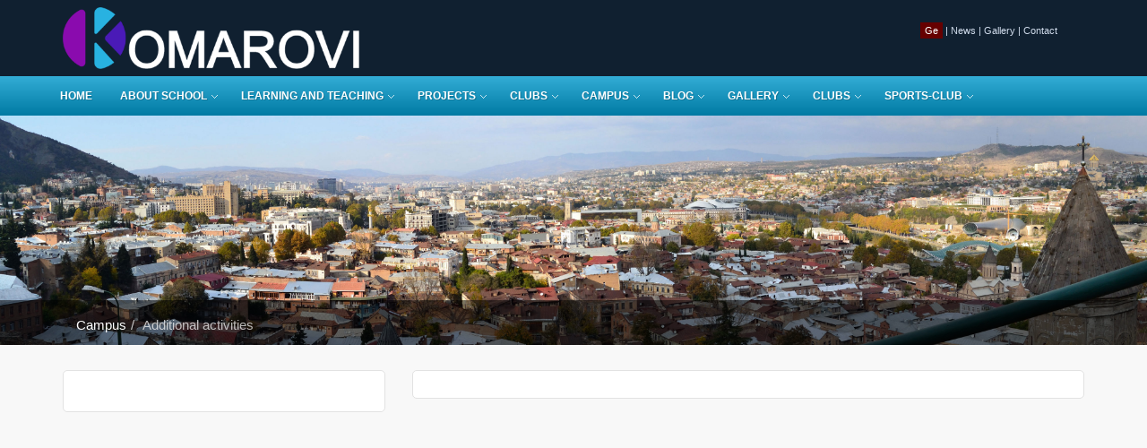

--- FILE ---
content_type: text/html; charset=UTF-8
request_url: http://new.komarovi.edu.ge/en/additional_activities
body_size: 21382
content:
<!DOCTYPE html>
<!--[if IE 8 ]><html class="ie ie8" lang="en"> <![endif]-->
<!--[if IE 9 ]><html class="ie ie9" lang="en"> <![endif]-->
<html lang="en">
<!--<![endif]--><head>

<!-- Basic Page Needs -->
<meta charset="utf-8">
<title>Komarovi.edu.ge</title>
<meta name="description" content="V.komarov Physics&Mathematics school">
<meta name="author" content="PointMaster">

<!-- Favicons-->
<link rel="shortcut icon" href="/img/favicon.png" type="image/x-icon"/>
<link rel="apple-touch-icon" type="image/x-icon" href="/img/apple-touch-icon-57x57-precomposed.png">
<link rel="apple-touch-icon" type="image/x-icon" sizes="72x72" href="/img/apple-touch-icon-72x72-precomposed.png">
<link rel="apple-touch-icon" type="image/x-icon" sizes="114x114" href="/img/apple-touch-icon-114x114-precomposed.png">
<link rel="apple-touch-icon" type="image/x-icon" sizes="144x144" href="/img/apple-touch-icon-144x144-precomposed.png">

<!-- Mobile Specific Metas -->
<meta name="viewport" content="width=device-width, initial-scale=1.0">

<!-- CSS -->
<link href="/css/bootstrap.min.css?v=1.2"rel="stylesheet">
<link href="/css/megamenu.css?v=1.2" rel="stylesheet">
<link href="/css/style.css?v=1.2" rel="stylesheet">
<link href="/font-awesome/css/font-awesome.css?v=1.2" rel="stylesheet" >


<!-- REVOLUTION BANNER CSS SETTINGS -->
<link rel="stylesheet" href="/css/fullwidth.css?v=1.2" media="screen" >
<link rel="stylesheet" href="/rs-plugin/css/settings.css?v=1.2" media="screen" >

<!--[if lt IE 9]>
<script src="//html5shim.googlecode.com/svn/trunk/html5.js"></script>
<![endif]-->

<!-- Jquery -->
<!--script src="/js/jquery.js?v=1.2"></script-->
<script src="/js/jquery-2.1.3.min.js"></script>
<script src="/js/jquery-deprecated.js"></script>

<script src="//codeorigin.jquery.com/ui/1.10.3/jquery-ui.min.js" type="text/javascript"></script>
<script src="/js/jquery-ui-plugins-0.0.14.min.js" type="text/javascript" ></script> 
<link rel="stylesheet" href="//code.jquery.com/ui/1.8.20/themes/base/jquery-ui.css" type="text/css" media="all" />


<!-- Support media queries for IE8 -->
<script src="/js/respond.min.js?v=1.2"></script>

<!-- HTML5 and CSS3-in older browsers-->
<script src="/js/modernizr.custom.17475.js?v=1.2"></script>

<!--[if IE 7]>
  <link rel="stylesheet" href="font-awesome/css/font-awesome-ie7.min.css">
<![endif]-->


<!-- Fonts-->
<link rel="stylesheet" type="text/css" href="/src/css/BPGNMA.css" title="bpgNmt" media="all">
<link rel="stylesheet" type="text/css" href="/src/css/bpgmc.css">
<link rel="stylesheet" type="text/css" href="/src/css/bpg_ing_arial.css">

</head>

<body>
		
<script>
  window.fbAsyncInit = function() {
    FB.init({
      appId      : '862311972887540',
      xfbml      : true,
      version    : 'v24.0'
    });
  };

</script>

<div id="fb-root"></div>
<script>(function(d, s, id) {
  var js, fjs = d.getElementsByTagName(s)[0];
  if (d.getElementById(id)) return;
  js = d.createElement(s); js.id = id;
  js.src = "//connect.facebook.net/en_US/sdk.js#xfbml=1&version=v24.0&appId=862311972887540";
  fjs.parentNode.insertBefore(js, fjs);
}(document, 'script', 'facebook-jssdk'));</script>

<!--[if !IE]><!--><script>if(/*@cc_on!@*/false){document.documentElement.className+=' ie10';}</script><!--<![endif]--> <!-- Border radius fixed IE10-->

<header>
	<div class="container">
   	  <div class="row">
    	<div class="col-md-4 col-sm-4" id="logo"><a href="/en"><img src="/img/k_logo3-2.png" alt="Logo"  height="69"></a></div>
        <div class="col-md-8 col-sm-8">
        
        	<div id="phone" class="hidden-xs" style="display:none"><strong>(+995) 0322391562 </strong>Administration</div>
            
            <div id="menu-top">
            	<ul>
                	<li><a style="background-color:#600; padding:3px 5px; color:#FFF" href="/ge" >Ge</a> | </li>
                	
                    <li><a href="/en/news" title="News">News</a> | </li>
					<li><a href="/en/gallery" title="Gallery">Gallery</a> | </li>
					<li><a href="/en/contacts" title="Contact">Contact</a></li>
                </ul>
            </div>

        </div><!-- End col-md-8-->
        </div><!-- End row-->
    </div><!-- End container-->
</header><!-- End Header-->

 <nav>
<div class="megamenu_container">
<a id="megamenu-button-mobile" href="#">Menu</a><!-- Menu button responsive-->
	<!-- Begin Mega Menu Container -->
	<ul class="megamenu">
		<li><a href="/en/home" class="nodrop-down">Home</a></li> <li><a href="javascript:void(0)" class="drop-down">About School</a><div class="drop-down-container"><div class="row"><div class="col-md-3"><h5>55-Year Formula To Success</h5><ul class="list-menu"><li><a href="/en/mission" title="All courses"><div>mission</div></a></li> <li><a href="/en/why_our" title="All courses"><div>Why Our School?</div></a></li> <li><a href="/en/what" title="All courses"><div>Director's Speech </div></a></li> <li><a href="/en/school_history" title="All courses"><div>School History</div></a></li> <li><a href="/en/olympiads_and_conferences" title="All courses"><div>Success in International Olympiads</div></a></li> <li><a href="/en/school_symbols" title="All courses"><div>Symbols</div></a></li> </ul></div><div class="col-md-3"><h5>structure</h5><ul class="list-menu"><li><a href="/en/administration" title="All courses"><div>Board of Directors Administration</div></a></li> <li><a href="/en/trustees_board" title="All courses"><div>Board of Trustees</div></a></li> <li><a href="/en/staff" title="All courses"><div>Staff</div></a></li> <li><a href="/en/disc_com" title="All courses"><div>dis comit</div></a></li> <li><a href="/en/student_government" title="All courses"><div>Student Government</div></a></li> <li><a href="/en/_counseling" title="All courses"><div>Counseling</div></a></li> </ul></div><div class="col-md-3"><h5>regulations</h5><ul class="list-menu"><li><a href="/en/shinaganawesi" title="All courses"><div>School Rules and Guidelines </div></a></li> </ul></div><div class="col-md-3"><h5>Others</h5><ul class="list-menu"><li><a href="/en/account" title="All courses"><div></div></a></li> </ul></div></div><hr></div></li> <li><a href="javascript:void(0)" class="drop-down">Learning and teaching</a><div class="drop-down-container"><div class="row"><div class="col-md-3"><h5>Teaching Plan</h5><ul class="list-menu"><li><a href="/en/school_curriculum" title="All courses"><div>School Curriculum</div></a></li> <li><a href="/en/programs" title="All courses"><div>Programs</div></a></li> </ul></div><div class="col-md-3"><h5>School essays</h5><ul class="list-menu"><li><a href="/en/ticket_samples" title="All courses"><div>Ticket samples</div></a></li> </ul></div><div class="col-md-3"><h5>Admissions</h5><ul class="list-menu"><li><a href="/en/admission_rules" title="All courses"><div>Admission Rules</div></a></li> <li><a href="/en/Admissionssamples" title="All courses"><div>Admission Test Samples</div></a></li> <li><a href="/en/admissions" title="All courses"><div>Admissions</div></a></li> <li><a href="/en/admission_2025" title="All courses"><div>Admission 2025</div></a></li> </ul></div><div class="col-md-3"><a href="/en/School-care"><h5>School Care</h5></a></div></div><hr></div></li> <li><a href="javascript:void(0)" class="drop-down">Projects</a><div class="drop-down-container"><div class="row"><div class="col-md-3"><h5>Saturday School</h5><ul class="list-menu"><li><a href="/en/about" title="All courses"><div>about</div></a></li> <li><a href="/en/regions" title="All courses"><div>წნორი</div></a></li> <li><a href="/en/sat_books" title="All courses"><div>Books</div></a></li> </ul></div><div class="col-md-3"><h5>Evening School</h5><ul class="list-menu"><li><a href="/en/evening_school" title="All courses"><div>about evening school</div></a></li> <li><a href="/en/academic_calendar_eveningschool" title="All courses"><div>Academic Calendar</div></a></li> <li><a href="/en/registration_eveningschool" title="All courses"><div>Registration</div></a></li> <li><a href="/en/Tuition_fees_evening_school" title="All courses"><div>Tuition Fees</div></a></li> <li><a href="/en/contact_evening_school" title="All courses"><div>Contact</div></a></li> </ul></div><div class="col-md-3"><h5>Other Projects</h5><ul class="list-menu"><li><a href="/en/stem_school" title="All courses"><div>STEM School</div></a></li> <li><a href="/en/mathematics_chempionship" title="All courses"><div>Mathematics Chempionship</div></a></li> <li><a href="/en/physics_championship" title="All courses"><div>Physics Championship</div></a></li> <li><a href="/en/math_olympiad_teachers" title="All courses"><div>Math Olympiad for Teachers</div></a></li> <li><a href="/en/6th_grade_math_olympiad" title="All courses"><div>6th Grade Math Olympiad</div></a></li> <li><a href="/en/5th_grade_math_olympiad" title="All courses"><div>5th Grade Math Olympiad</div></a></li> </ul></div><div class="col-md-3"><a href="/en/scholarships"><h5>Scholarships</h5></a></div></div><hr></div></li> <li><a href="javascript:void(0)" class="drop-down">Clubs</a><div class="drop-down-container"><div class="row"><div class="col-md-3"><a href="/en/clubs_info"><h5>clubs_info</h5></a></div><div class="col-md-3"><h5>olimpiad clubs</h5><ul class="list-menu"><li><a href="/en/mathematics" title="All courses"><div>Mathematics</div></a></li> <li><a href="/en/physics" title="All courses"><div>Physics</div></a></li> <li><a href="/en/informatics" title="All courses"><div>Informatics</div></a></li> </ul></div><div class="col-md-3"><a href="/en/IYPT"><h5>IYPT</h5></a></div><div class="col-md-3"><a href="/en/IYNT"><h5>IYNT</h5></a></div></div><hr></div></li> <li><a href="javascript:void(0)" class="drop-down">Campus</a><div class="drop-down-container"><div class="row"><div class="col-md-3"><a href="/en/life"><h5>Life</h5></a></div><div class="col-md-3"><a href="/en/learning"><h5>Learning</h5></a></div><div class="col-md-3"><a href="/en/food"><h5>Food</h5></a></div><div class="col-md-3"><a href="/en/additional_activities"><h5>Additional activities</h5></a></div></div><hr></div></li> <li><a href="javascript:void(0)" class="drop-down">Blog</a><div class="drop-down-container"><div class="row"><div class="col-md-3"><a href="/en/about_blog"><h5></h5></a></div><div class="col-md-3"><a href="/en/blogs"><h5>Blogs</h5></a></div></div><hr></div></li> <li><a href="javascript:void(0)" class="drop-down">Gallery</a><div class="drop-down-container"><div class="row"><div class="col-md-3"><a href="/en/gallery_photo"><h5>Photo Gallery</h5></a></div><div class="col-md-3"><a href="/en/gallery_video"><h5>Video Gallery</h5></a></div></div><hr></div></li> <li><a href="javascript:void(0)" class="drop-down">Clubs</a><div class="drop-down-container"><div class="row"><div class="col-md-3"><a href="/en/Debates-geo-club"><h5>Debates Geo Club</h5></a></div><div class="col-md-3"><a href="/en/English-debates-club"><h5>English Debates Club</h5></a></div><div class="col-md-3"><a href="/en/Chess-club"><h5>Chess Club</h5></a></div><div class="col-md-3"><a href="/en/Komarovi's Eco Club"><h5>Komarovi's Eco Club</h5></a></div><div class="col-md-3"><a href="/en/physics_programming_club"><h5>Physics and Programming Club</h5></a></div><div class="col-md-3"><a href="/en/Intellect Club Riders"><h5>Intellect Club Riders</h5></a></div><div class="col-md-3"><a href="/en/Volunteer-Club 199 for 199"><h5>Volunteer-Club 199 for 199</h5></a></div><div class="col-md-3"><a href="/en/ renaissance"><h5> renaissance</h5></a></div><div class="col-md-3"><a href="/en/Quiz Discussion-Club"><h5>Quiz Discussion-Club</h5></a></div><div class="col-md-3"><a href="/en/Bookshelf-Club"><h5>Bookshelf-Club</h5></a></div><div class="col-md-3"><a href="/en/H.A.T. Club"><h5>H.A.T. Club</h5></a></div><div class="col-md-3"><a href="/en/Informatics-Club"><h5>Informatics-Club</h5></a></div><div class="col-md-3"><a href="/en/ShelteredSmiles"><h5>ShelteredSmiles</h5></a></div><div class="col-md-3"><a href="/en/Machine Learning Club"><h5>Machine Learning Club</h5></a></div><div class="col-md-3"><a href="/en/Cinema Club"><h5>Cinema Club</h5></a></div><div class="col-md-3"><a href="/en/PyAuto"><h5>PyAuto</h5></a></div><div class="col-md-3"><a href="/en/Financial Education-Club"><h5>Financial Education-Club</h5></a></div><div class="col-md-3"><a href="/en/Red Cross Komarovi"><h5>Red Cross Komarovi</h5></a></div><div class="col-md-3"><a href="/en/Economics Club"><h5>Economics Club</h5></a></div><div class="col-md-3"><a href="/en/Music Club"><h5>Music Club</h5></a></div><div class="col-md-3"><a href="/en/Readers Club"><h5>Readers Club</h5></a></div><div class="col-md-3"><a href="/en/ENGin Club"><h5>ENGin Club</h5></a></div><div class="col-md-3"><a href="/en/Code Projects Club"><h5>Code Projects Club</h5></a></div><div class="col-md-3"><a href="/en/Komarov Newspaper Club"><h5>Komarov Newspaper Club</h5></a></div><div class="col-md-3"><a href="/en/Philosophy Club"><h5>Philosophy Club</h5></a></div><div class="col-md-3"><a href="/en/Cybersecurity  Club"><h5>Cybersecurity Club</h5></a></div><div class="col-md-3"><a href="/en/Decoration Club"><h5>Decoration Club</h5></a></div><div class="col-md-3"><a href="/en/Komarovi Science Club"><h5>Komarovi Science Club</h5></a></div><div class="col-md-3"><a href="/en/Theology Club"><h5>Theology Club</h5></a></div><div class="col-md-3"><a href="/en/Lotus Club"><h5>Lotus Club</h5></a></div><div class="col-md-3"><a href="/en/"><h5></h5></a></div><div class="col-md-3"><a href="/en/Art Club"><h5>Art Club</h5></a></div></div><hr></div></li> <li><a href="javascript:void(0)" class="drop-down">Sports-club</a><div class="drop-down-container"><div class="row"><div class="col-md-3"><a href="/en/teachers_sportclub"><h5>Teachers</h5></a></div><div class="col-md-3"><a href="/en/mission_sportsclub"><h5>Mission and Functions</h5></a></div><div class="col-md-3"><a href="/en/club_membership_sports"><h5>Club Membership</h5></a></div></div><hr></div></li> 	</ul><!-- End Mega Menu -->
</div>
</nav><!-- /navbar --> 



<style>
div#shadowline {
    background-color: rgba(0,0,0,0.5);
    height: 50px;
    position: relative;
    bottom: 50px;
}
.large-24 {
    width: 100%;
    position: relative;
    top: -30px;
    margin-bottom: -135px;
}
.breadcrumb{ padding: 8px 15px 25px; }
.breadcrumb a{color:#FFFFFF}
.breadcrumb>.active { color: rgba(255,255,255,0.7); }
@media (max-width: 767px){
.large-24{ display:none; }
.breadcrumb a{color: #0088cc;}
.breadcrumb>.active {color: #777;}
}
</style>
<div class="large-24" >
<img width="100%" src="/img/panorama32.jpg">
<div id="shadowline">
</div>  
</div>
	<div class="container mainContainer FixedPage"><div class="row">
		<div class="col-md-12">
		
			<ul class="breadcrumb"><li><a href="/en/sitter">Campus</a><span class="divider"></span></li><li class="active">Additional activities</li></ul>
		</div>      
		<!-- =========================Start Col left section ============================= -->        
		<aside class="col-md-4 col-sm-4">
			<div class="col-left">
			
			</div>
			<div class="bannerLeft">
			</div>
		</aside>
        
        <!-- =========================Start Col right section ============================= -->
		<section class="col-md-8 col-sm-8">
		<div class="col-right">
		
		</div>
		</section><!-- end col right--></div></div>
<style>
.mainContainer{min-height:400px}
.mainContainer.FixedPage img{max-width:100%; float:left; padding:0 5px 5px 0}
</style>
  
  <footer>
  <div class="container">
  	<div class="row">
    	<div class="col-md-4 col-sm-4" id="brand-footer">
   	    	<p><img src="/img/logo_199_en.png" height=100 alt=""/></p>
            <p>Copyright © 2016</p>
			
            			<div class="fb"><a href="https://www.facebook.com/komarovi199" target="_blank">Follow on Facebook</a></div>  
			<div class="instagram"><a href="https://www.instagram.com/komarovi199" target="_blank">Follow on Instagram</a></div>  
			<div class="linkedin"><a href="https://www.linkedin.com/school/25168842/" target="_blank">Follow on linkedin</a></div>  
			<div class="youtube"><a href="https://www.youtube.com/@komarovicampusschool2092" target="_blank">Follow on youtube</a></div>  

        </div>
        <div class="col-md-4 col-sm-4" id="contacts-footer">
        	<h4>Contact</h4>
        	<h5>Vladimir Komarov Tbilisi School of Physics and Mathematics N199</h5>
            <ul>
            	<li><i class="icon-home"></i> Tbilisi, Vazha-Pshavela N49</li>
            	<li><i class="icon-phone"></i> ( 995) 0322391562</li>                <li><i class="icon-phone-sign"></i> ( 995) 0322391562</li>
                <li><i class="icon-envelope"></i> E-mail: <a href="mailto:tbilisi199@mes.gov.ge" target="_blank">tbilisi199@mes.gov.ge</a></li>
            </ul>
			<hr>
			<a href="">
				<div>
					წესები და პირობები				</div>
			</a>
        	
						
		</div>
<style>
.BigLink img{width:100%; max-width:300px}
.BigLink, .SmallLinks{margin-bottom:5px}
.SmallLinks{text-align:left}
.SmallLinks img{height:40px; margin:10px}
</style>			
        <div class="col-md-4 col-sm-4" id="quick-links">
        	<h4>Useful links</h4>
			<div class="BigLink"><a href=""><img src="/img/quicklinks/QLb_1743511651471563.jpg" title=""></a></div><div class="SmallLinks"></div>            
            <!-- TOP.GE COUNTER CODE -->
            <div align="center">
            <script language="JavaScript" type="text/javascript" src="//counter.top.ge/cgi-bin/cod?100+88603"></script>
            <noscript>
            <a target="_top" href="http://counter.top.ge/cgi-bin/showtop?88603">
            <img src="//counter.top.ge/cgi-bin/count?ID:88603+JS:false" border="0" alt="TOP.GE" /></a>
            </noscript>
            </div>
            <!-- / END OF TOP.GE COUNTER CODE -->

        </div>
        
    </div>
  </div>
  </footer><!-- End footer-->
<div id="toTop">Up</div>

<!-- MEGAMENU --> 
<script src="/js/jquery.easing.js"></script>
<script src="/js/megamenu.js"></script>

<!-- OTHER JS -->    
<script src="/js/bootstrap.js"></script>
<script src="/js/functions.js"></script>
<script src="/assets/validate.js"></script> 

<!-- FANCYBOX -->

<link rel="stylesheet" href="/js/fancybox/source/jquery.fancybox.css?v=1.2">
<script  src="/js/fancybox/source/jquery.fancybox.pack.js?v=2.1.4" type="text/javascript"></script> 
<script src="/js/fancybox/source/helpers/jquery.fancybox-media.js?v=1.0.5" type="text/javascript"></script> 
<script src="/js/fancy_func.js" type="text/javascript"></script>


	<!-- Add fancyBox main JS and CSS files - ->
	<script type="text/javascript" src="/js/fancybox/jquery.fancybox.js?v=2.1.5"></script>
	<link rel="stylesheet" type="text/css" href="/js/fancybox/jquery.fancybox.css?v=2.1.5" media="screen" />

	<!-- Add Button helper (this is optional) -- >
	<link rel="stylesheet" type="text/css" href="/js/fancybox/helpers/jquery.fancybox-buttons.css?v=1.0.5" />
	<script type="text/javascript" src="/js/fancybox/helpers/jquery.fancybox-buttons.js?v=1.0.5"></script>

	<!-- Add Thumbnail helper (this is optional) -- >
	<link rel="stylesheet" type="text/css" href="/js/fancybox/helpers/jquery.fancybox-thumbs.css?v=1.0.7" />
	<script type="text/javascript" src="/js/fancybox/helpers/jquery.fancybox-thumbs.js?v=1.0.7"></script>

	<!-- Add Media helper (this is optional) -- >
	<script type="text/javascript" src="/js/fancybox/helpers/jquery.fancybox-media.js?v=1.0.6"></script>
	
<script>
$(document).ready(function() {
	$('.fancybox').fancybox();
	})
</script-->


<!-- REVOLUTION SLIDER -->
<script src="/rs-plugin/js/jquery.themepunch.plugins.min.js"></script>
<script type="text/javascript" src="/rs-plugin/js/jquery.themepunch.revolution.min.js"></script>
<script src="/js/revolutio-slider-func.js"></script>

 <!-- MAIN SCRIPTS -->
<script src="/js/main.js"></script>
<script>
jQuery(function($){
	$.datepicker.regional['en-US'] = {
		closeText: 'Done',
		prevText: 'წინა',
		nextText: 'შემდეგი',
		currentText: 'დღეს',
		monthNames: ['იანვარი','თებერვალი','მარტი','აპრილი','მაისი','ივნისი','ივლისი','აგვისტო','სექტემბერი','ოქტომბერი','ნოემბერი','დეკემბერი'],
		monthNamesShort: ['იან', 'თებ', 'მარ', 'აპრ', 'მაი', 'ივნ','ივლ', 'აგვ', 'სექ', 'ოქტ', 'ნოე', 'დეკ'],
		dayNames: ['კვირა', 'ორშაბათი', 'სამშაბათი', 'ოთხშაბათი', 'ხუთშაბათი', 'პარასკევი', 'შაბათი'],
		dayNamesShort: ['კვი', 'ორშ', 'სამ', 'ოთხ', 'ხუთ', 'პარ', 'შაბ'],
		dayNamesMin: ['კვ', 'ორ', 'სმ', 'ოთ', 'ხთ', 'პრ', 'შბ'],
		weekHeader: 'Wk',
		dateFormat: 'yy-mm-dd',
		firstDay: 1,
		isRTL: false,
		showMonthAfterYear: false,
		yearSuffix: ''};
	$.datepicker.setDefaults($.datepicker.regional['en-US']);
	});
</script>
</body>
</html>

--- FILE ---
content_type: text/css
request_url: http://new.komarovi.edu.ge/css/megamenu.css?v=1.2
body_size: 12363
content:
/*
Item Name : Mega Menu Responsibe Based on Boostrap grid
Version: 1.3.0
Author: Ansonika
Author URI: http://themeforest.net/user/Ansonika/

CSS STRUCTURE:

1. BASE
2.  COMMON
3.  TABS
4. MEDIA QUERIES

/*============================================================================================*/
/* 1.  BASE  */
/*============================================================================================*/

.megamenu_container {
	width:1170px;
	height:44px;
	margin:0 auto;
	position:relative;
	z-index:2;
}
.megamenu > li {
	display:inline;
	border:none;
	margin:0;
	background-color:transparent;
	padding: 14px 0 15px 12px;
	-webkit-transition: background-color 0.4s ease-out;
	-moz-transition: background-color 0.4s ease-out;
	-o-transition: background-color 0.4s ease-out;
	-ms-transition: background-color 0.4s ease-out;
	transition: background-color 0.4s ease-out;
	}
.megamenu > li:hover{
	background-color:#006e92;
	box-shadow: inset 5px 0 5px -5px  rgba(0, 0, 0, 0.35), inset -5px 0 5px -5px rgba(0, 0, 0, 0.35); 
	-webkit-box-shadow: inset 5px 0 5px -5px  rgba(0, 0, 0, 0.35), inset -5px 0 5px -5px rgba(0, 0, 0, 0.35); 
	-moz-box-shadow:  inset 5px 0 5px -5px  rgba(0, 0, 0, 0.35), inset -5px 0 5px -5px rgba(0, 0, 0, 0.35); 
	color:#fff;
	text-decoration:none;
	}
.megamenu > li.active {
	background-color:#006e92;
	box-shadow: inset 5px 0 5px -5px  rgba(0, 0, 0, 0.35), inset -5px 0 5px -5px rgba(0, 0, 0, 0.35); 
	-webkit-box-shadow: inset 5px 0 5px -5px  rgba(0, 0, 0, 0.35), inset -5px 0 5px -5px rgba(0, 0, 0, 0.35); 
	-moz-box-shadow:  inset 5px 0 5px -5px  rgba(0, 0, 0, 0.35), inset -5px 0 5px -5px rgba(0, 0, 0, 0.35); 
	color:#fff;
	box-shadow: inset 0px 0px 5px rgba(0, 0, 0, 0.5);	
}
.megamenu > li a.drop-down, .megamenu > li a.nodrop-down {
	line-height:44px;
	outline:0;
	text-shadow: 1px 1px 0px rgba(0,0,0,0.2);
	text-decoration:none;
	color:#fff;
	font-weight:700;
	text-transform:uppercase;
	font-size:12px;
		}
		
		.megamenu > li a.drop-down {
			background-image:url("../img/arrow-down-white.png");
			background-repeat: no-repeat;
			background-position:right 20px;
			padding:14px 22px 30px 0;
			color:#fff;
			white-space:nowrap;
		}
		.megamenu > li a.nodrop-down {
			padding:14px 15px 15px 0;
		}
		.megamenu > li a.drop-down:hover {
			cursor:pointer;
			background-image:url("../img/arrow-down-white.png");
			color:#fff;
		}
		
		.megamenu > li .nodrop-down:hover {
			cursor:pointer;
			background-image: none;
			color:#fff;
		}
		.megamenu> li.active .drop-down{
			cursor:pointer;
			background-image:url("../img/arrow-down-white.png");
			color:#fff;
		}
		 .megamenu > li.active .nodrop-down {
			color:#fff;
		}
	
		a#megamenu-button-mobile {
			background-image:url("../img/menu-down.png");
			background-repeat: no-repeat;
			background-position:98% 13px;
			padding:12px 20px 12px 0;
			color: #FF9;
			text-shadow: 1px 1px 0px rgba(0,0,0,0.2);
			text-transform:uppercase;
			font-weight:700;
			box-shadow:none;
			display:none;
			text-decoration:none;
		}
		a#megamenu-button-mobile.active {
			background-image:url("../img/menu-up.png");
			background-position:98% 11px;
			box-shadow:none;
		}
			
.megamenu > li .drop-down-container {
	position:absolute;
	top:44px;
	left:0;
	z-index:9998;
	float:left;
	color:#fff;
	width: 1170px;
	margin:0 0 40px 0;
	padding:30px 15px 0px 15px;
	-webkit-border-bottom-right-radius: 5px;
	-webkit-border-bottom-left-radius: 5px;
	-moz-border-radius-bottomright: 5px;
	-moz-border-radius-bottomleft: 5px;
	border-bottom-right-radius: 5px;
	border-bottom-left-radius: 5px;
	border-top:none;
	background:#2d343e;
	display: none; 
}
.drop-down-container#icon-menu a {
	display:block;
	background:#424952;
	-webkit-border-radius: 5px;
	-moz-border-radius: 5px;
	border-radius: 5px;
	transition: background .5s ease;
	font-size:14px;
	font-weight:700;
	font-family:"Helvetica Neue", Helvetica, Arial, sans-serif;
	padding:20px 15px;
	margin-bottom:25px;
	color:#fff;
	-webkit-box-shadow: inset 0 0 0 3px rgba(255, 255, 255, 0.1) ;
  	-moz-box-shadow: inset 0 0 0 3px rgba(255, 255, 255, 0.1) ;
	box-shadow:  inset 0 0 0 3px rgba(255, 255, 255, 0.1);
}
.drop-down-container#icon-menu a:hover{
	background:#0f91bd;
}
 
.drop-down-container#icon-menu a i {
	float: right;
	color:#fff;
	margin:-10px 0 0 0;
}

.drop-normal {
	position:relative;
}
.megamenu > li .drop-down-container.normal {
	 position:absolute; top:46px; left:-15px;
	display: none;
	padding-top:0;
	padding-bottom:0;
	background:none;
}
.drop-down-container.normal ul{
	list-style:none;
	margin:0;
	padding:0;
}
.drop-down-container.normal ul li{
	text-align:left;
}
.drop-down-container.normal ul li a{
	display:block;
	padding:5px 10px;
	width:180px;
	margin-bottom:3px;
	color:#fff;
	background-color:#006db8;
	-webkit-border-radius: 4px;
	-moz-border-radius: 4px;
	border-radius: 4px;
}
.drop-down-container.normal ul li a:hover{
	background-color:#111;
	color:#fff;
}
/* normal drown v.1.3 */
.drop-normal {
	position:relative;
}
.megamenu > li .drop-down-container.normal {
	 position:absolute; top:50px; left:-15px;
	display: none;
	width:auto;
	padding-top:0;
	padding-bottom:0;
	background:none;
}
.drop-down-container.normal ul{
	list-style:none;
	margin:0;
	padding:0;
}
.drop-down-container.normal ul li{
	text-align:left;
}
.drop-down-container.normal ul li a{
	display:block;
	padding:5px 10px;
	width:180px;
	margin-bottom:3px;
	color:#fff;
	background-color:#0099cc;
	-webkit-border-radius: 4px;
	-moz-border-radius: 4px;
	border-radius: 4px;
}
.drop-down-container.normal ul li a:hover{
	background-color:#2d343e;
	color:#fff;
}

/*============================================================================================*/
/* 2.  COMMON  */
/*============================================================================================*/

.megamenu iframe{
		border:0;
		margin-bottom:20px;
		width:100%;
	}
.megamenu hr {
  margin: 10px  0 20px 0 ;
  border: 0;
  border-top: 1px solid #25282d;
  border-bottom: 1px solid #414750;
}
.megamenu > li .drop-down-container ul.list-menu a {
	color:#0099FF;
}
.megamenu > li .drop-down-container .col-md-3 a {
	color:#44BBFF;
}
.megamenu > li .drop-down-container .col-md-3 a h5{margin-bottom:10px}
.megamenu > li .drop-down-container a:hover,
.megamenu > li .drop-down-container ul.list-menu a:hover {
	color:#fff;
	text-decoration:none;
}
.megamenu > li .drop-down-container ul.list-menu {
	margin-left:0;
	padding-left:5px;
	margin-bottom:10px;
}
.megamenu > li .drop-down-container ul.list-menu li {
	background:url(../img/arrow-2.png) no-repeat center left;
	padding-left:12px;
}
 h5 em {
	display:block;
	font-weight:normal;
	color:#999;
	font-size:12px;
}

/*============================================================================================*/
/* 3.  TABS   */
/*============================================================================================*/
	ul.tabs {
		list-style: none;
		border-bottom: 2px solid #414750;
		margin-bottom:15px;
		padding-bottom:0;
		display:block;
	}
	ul.tabs li {
		display: inline;
		float:left;
		width:auto;
		white-space:nowrap;
		margin-right:10px;
	}
	ul.tabs li a {
	color: #ffffff;
	position:relative;
	float:left;
	background-color: #424952;
	-webkit-border-top-left-radius: 3px;
	-webkit-border-top-right-radius: 3px;
	-moz-border-radius-topleft: 3px;
	-moz-border-radius-topright: 3px;
	border-top-left-radius: 3px;
	border-top-right-radius: 3px;
	font: bold;
	text-transform:none;
	padding: 4px 18px;
	margin:0;
	font-weight:700;
	-webkit-transition: background-color 0.3s;
	-moz-transition: background-color 0.3s;
	-o-transition: background-color 0.3s;
	-ms-transition: background-color 0.3s;
	transition: background-color 0.3s;
	}
	
	ul.tabs li a.active {background-color: #0f91bd; color:#fff; text-decoration:none; }
	ul.tabs-content { margin: 0 0 10px 0; display: block; }
	ul.tabs-content > li { display:none;}
	ul.tabs-content > li.active { display: block; text-decoration:none;}

	/* Clearfixing tabs for beautiful stacking */
	ul.tabs:before,
	ul.tabs:after {
	  content: '\0020';
	  display: block;
	  overflow: hidden;
	  visibility: hidden;
	  width: 0;
	  height: 0; }
	ul.tabs:after {
	  clear: both; }
	ul.tabs {
	  zoom: 1; }
	  
	  
/*============================================================================================*/
/* 4.  MEDIA QUERIES  */
/*============================================================================================*/

@media (max-width: 1200px) {
.megamenu > li {	
	padding: 14px 0 15px 10px;	
	}
.megamenu > li a.drop-down{
	padding: 14px 22px 15px 0;
	}
}
@media (min-width: 992px) and (max-width: 1200px) {
.megamenu_container {
		width:970px;
		margin:auto;
		left:auto;
		top:auto;
	}
.megamenu > li .drop-down-container {width: 940px;}

}

@media only screen and (max-width: 992px) {

a#megamenu-button-mobile {display:block; padding-left:10px;}

.megamenu_container {
	width:755px;
	height:auto;
	margin:auto;
	position:relative;
	left:auto;
	top:auto;
}
.megamenu > li .drop-down-container {
	position:absolute;
	top:auto;
	width: 725px;
	margin:0 0 0 0;
	-webkit-border-bottom-right-radius: 5px;
	-webkit-border-bottom-left-radius: 5px;
	-moz-border-radius-bottomright: 5px;
	-moz-border-radius-bottomleft: 5px;
	border-bottom-right-radius: 5px;
	border-bottom-left-radius: 5px;	
}
.megamenu img {
	max-width: 98%;
	height: auto;
	width: auto\9; /* ie8 */
}
.megamenu embed,
.megamenu object,
.megamenu iframe {width: 100%;}

.megamenu > li {
	float:none;
	width:auto;
	border:none;
	display: block;
	padding: 0;
}

.megamenu > li a.drop-down ,
.megamenu > li a.nodrop-down  {
	background-position:99% 18px;
	line-height:12px;
	padding-top:14px;
	padding-bottom: 14px;
	padding-left:12px;
	display:block;
}
.megamenu {display:none;}

/* normal dropwn v.1.3 */
.megamenu > li .drop-down-container.normal {
	 position:relative; 
	 top:0; left:0px;
	 float:none;
	display: none;
	padding:0;
	margin:0 0 0 0;
	background:none;
	background:#0099cc;
	width:755px;
	-webkit-border-bottom-right-radius: 0;
	-webkit-border-bottom-left-radius: 0;
	-moz-border-radius-bottomright: 0;
	-moz-border-radius-bottomleft: 0;
	border-bottom-right-radius:0;
	border-bottom-left-radius: 0;
	border-top:none;
}

.drop-down-container.normal ul { margin:0; padding:0;}
.drop-down-container.normal ul li  { border-bottom:1px solid #2da7d0; padding:0; margin:0; background:none;  }
.drop-down-container.normal ul li a {width:auto; background:none; color:#fff; margin:0; padding:5px; padding-left:15px; -webkit-border-radius: 0px;-moz-border-radius: 0px;border-radius: 0px;}
.drop-down-container.normal ul li a:hover {background:#2d343e; color:#fff;}

}

@media only screen and (max-width: 767px) {
	
.megamenu_container{
	width:100%;
	margin:auto;
	left:auto;
	top:auto;
	}

.megamenu > li .drop-down-container.normal {
	 position: inherit;
	 top:0; left:0px;
	display: none;
	width:100%;
	padding-top:0;
	padding-bottom:0;
	background:none;
	height:100%;
}

.megamenu > li .drop-down-container {width:auto;}

.megamenu > li .drop-down-container#icon-menu {
	width:100%;
	padding:0;
	padding-top:25px;
}

.megamenu > li .drop-down-container#icon-menu .span3 {
	margin:0;
	margin: 0 10px 0 15px;
	width:auto;
}

.megamenu > li{
	float:none;
	width:auto;
	border:none;
	display: block;
	padding: 0;
	}
	
.megamenu > li a.drop-down,
.megamenu > li a.nodrop-down {
	background-position:99% 18px;
	line-height:12px;
	padding-top:14px;
	padding-bottom: 14px;
}
/* normal dropwn v.1.3 */
.megamenu > li .drop-down-container.normal {
	 position:relative; 
	 top:0; left:0px;
	 float:none;
	display: none;
	padding-top:0;
	padding-left:0;
	background:#0099cc;
	width:100%;
	-webkit-border-bottom-right-radius: 0;
	-webkit-border-bottom-left-radius: 0;
	-moz-border-radius-bottomright: 0;
	-moz-border-radius-bottomleft: 0;
	border-bottom-right-radius:0;
	border-bottom-left-radius: 0;
	border-top:none;
}

.drop-down-container.normal ul { margin:0; padding:0;}
.drop-down-container.normal ul li  { border-bottom:1px solid #2da7d0; padding:0; margin:0; background:none;  }
.drop-down-container.normal ul li a {width:auto; background:none; color:#fff; margin:0; padding:5px; padding-left:15px; -webkit-border-radius: 0px;-moz-border-radius: 0px;border-radius: 0px;}
.drop-down-container.normal ul li a:hover {background:#2d343e; color:#fff;}

}

--- FILE ---
content_type: text/css
request_url: http://new.komarovi.edu.ge/css/style.css?v=1.2
body_size: 31424
content:
	/*============================================================================================*/
/* 1.  SITE STRUCTURE and TYPOGRAPHY */
/*============================================================================================*/
body {
	background:#f8f8f8 ; /* url(../img/pattern.jpg) repeat */
	font:15px/20px "Helvetica Neue", Helvetica, Arial, sans-serif;
	color: #555;
	-webkit-font-smoothing: antialiased !important;	
}
/** Typography **/
h1,
h2,
h3,
h4,
h5,
h6 {
  margin: 0 0 10px 0;
  font-family: inherit;
  font-weight: bold;
  line-height: 20px;
  color: inherit;
  text-rendering: optimizelegibility;
}

h1 {
  font-size: 38px;
  line-height: 40px;
}
h2 {
  font-size: 32px;
   line-height:36px;
}
h3 {
  font-size: 24px;
  line-height:28px;
}
h4 {
  font-size: 18px;
  ine-height:22px;
}
h5 {
  font-size: 14px;
  line-height:14px;
}
h6 {
  font-size: 12px;
}
p {
  margin: 0 0 15px 0;
}
.col-right p {
  margin: 0 0 5px 0; 
}
.col-right ul{
  margin: 0 0 10px 0;
}
.col-right h1{margin-bottom:25px}

/** Lists **/
ul,
ol {
  padding: 0;
  margin: 0 0 0;
  list-style:none;
}
ul ul,
ul ol,
ol ol,
ol ul {
  margin-bottom: 0;
}
li {
  line-height: 20px;
}
hr {
  margin: 20px 0;
  border: 0;
  border-top: 1px solid #eeeeee;
}
iframe {
	width:100%;
	}
/** Links color **/
a {
  color: #0088cc;
  text-decoration: none;
}
a:hover,
a:focus {
  color: #005580;
  text-decoration: underline;
}
/** Forms **/
textarea,
input[type="text"],
input[type="password"],
input[type="datetime"],
input[type="datetime-local"],
input[type="date"],
input[type="month"],
input[type="time"],
input[type="week"],
input[type="number"],
input[type="email"],
input[type="url"],
input[type="search"],
input[type="tel"],
input[type="color"],
.uneditable-input {
  background-color: #ffffff;
  border: 1px solid #e2e2e2;
   box-shadow:0 0 8px #e3e3e3 inset;
   -webkit-shadow:0 0 8px #e3e3e3 inset;
   -moz-shadow:0 0 8px #e3e3e3 inset;
  -webkit-transition: border linear .2s, box-shadow linear .2s;
  -moz-transition: border linear .2s, box-shadow linear .2s;
  -o-transition: border linear .2s, box-shadow linear .2s;
  transition: border linear .2s, box-shadow linear .2s;
  margin-bottom:20px;
}

.ie7 input.ie7-margin {
	margin-left:-30px;
}


select {
margin-bottom:20px;
}
input.dateinput {
	width:100%;
}
input#email_newsletter, .form-search input {
	margin-bottom:0;
}
label {
  display: block;
  margin-bottom: 5px;
  font-size:12px;
  font-weight:600;
}
.breadcrumb {
  margin: -15px 0 20px -15px;
  list-style: none;
  background:none;
}
/** Buttons **/
.twitter, .fb, .instagram, .linkedin, .youtube {
	position: relative;	
	height: 32px; 
	width: 157px; 
	display: block;
	background: url(../img/twitter_btn.png) no-repeat;
	margin-top:15px;
}

.fb {
	width: 157px; 
	background: url(../img/fb_btn.png) no-repeat; 	
}

.instagram {
	width: 157px; 
	background: url(../img/instagram_btn.png) no-repeat; 	
}
.linkedin {
	width: 157px; 
	background: url(../img/linkedin_btn.png) no-repeat; 	
}
.youtube {
	width: 157px; 
	background: url(../img/youtube_btn.png) no-repeat; 	
}

.twitter:active, .fb:active, .instagram:active, .linkedin:active, .youtube:active {top: 1px;}
.twitter:hover, .fb:hover, .instagram:hover, .linkedin:hover, .youtube:hover {
	background-position: 0 -32px;
}
.twitter a, .fb a, .instagram a, .linkedin a, .youtube a {
	padding: 5px 0 0 15px; 
	text-shadow: -1px -1px 0px rgba(0,0,0,.3); 
	color:#fff; 
	font-weight: bold; 
	font-size: 12px; 
	height: 32px; 
	display: block;
	line-height:23px;
}
.instagram a, .linkedin a{color:rgba(0,0,0,1.00);}
.fb a {padding: 5px 0 0 20px; }
.twitter, .fb, .instagram, .linkedin, .youtube {
	display: inline-block;
}
.twitter a:hover, .fb a:hover, .instagram a:hover, .linkedin a:hover, .youtube a:hover {
	color0: #FFF;
	text-decoration: none;
}

a.button_medium, .button_medium, .megamenu > li .drop-down-container a.button_medium {
	border:none;
	background:#099ad1;
	color:#fff;
	padding:7px 12px;
	text-decoration:none; 
	transition: background .5s ease; 
	-moz-transition: background .5s ease; 
	-webkit-transition: background .5s ease; 
	-o-transition: background .5s ease; 
	display:inline-block;
	cursor:pointer;
	font-weight:700;
	-webkit-border-radius: 3px;
	-moz-border-radius: 3px;
	border-radius: 3px;
}
a.button_medium:hover, .button_medium:hover, .megamenu > li .drop-down-container  a.button_medium:hover {background:#333;}

a.button_large, .button_large, .megamenu > li .megamenu_fullwidth a.button_large {
	border:none;
	background:#099ad1;
	color:#FFF;
	padding:8px 30px;
	text-decoration:none; 
	transition: background .5s ease; 
	-moz-transition: background .5s ease; 
	-webkit-transition: background .5s ease; 
	-o-transition: background .5s ease;
	display:inline-block;
	cursor:pointer;
	font-weight:700;
	-webkit-border-radius: 3px;
	-moz-border-radius: 3px;
	border-radius: 3px;
	font-size:18px;
}

a.button_large:hover, .button_large:hover, .megamenu > li .drop-down-container  a.button_large:hover {background:#333;}

a.button_red_medium, .button_red_medium, .megamenu > li .drop-down-container  a.button_red_medium {
	border:none;
	background:#ff6666;
	color:#fff;
	padding:7px 12px;
	text-decoration:none; 
	transition: background .5s ease; 
	-moz-transition: background .5s ease; 
	-webkit-transition: background .5s ease; 
	-o-transition: background .5s ease;
	display:inline-block;
	cursor:pointer;
	font-weight:700;
	-webkit-border-radius: 3px;
	-moz-border-radius: 3px;
	border-radius: 3px;
}
a.button_red_medium:hover, .button_red_medium:hover, .megamenu > li .drop-down-container  a.button_red_medium:hover {background:#333;}

.button_red_small, a.button_red_small, .megamenu > li .drop-down-container  a.button_red_small {
	border:none;
	background:#ff6666;
	color:#fff;
	padding:2px 8px;
	margin-bottom:15px; 
	text-decoration:none; 
	transition: background .5s ease; 
	-moz-transition: background .5s ease; 
	-webkit-transition: background .5s ease; 
	-o-transition: background .5s ease;
	display:inline-block;
	cursor:pointer;
	font-weight:700;
	-webkit-border-radius: 3px;
	-moz-border-radius: 3px;
	border-radius: 3px;
	font-size:11px;
}
.button_red_small:hover, a.button_red_small:hover, .megamenu > li .drop-down-container  a.button_red_small:hover {background:#099ad1;}
.button-align {text-align:right; padding-top:25px;}
.button-align-2 { float:right; margin-top:-30px;}

/* #Site Header
================================================ */
header{
	background-color:#102030;
	padding:8px 0;
}
#menu-top{
	float:right;
	color:#d0dbeb;
	font-size:11px;
	margin-right:30px;
	margin-top:5px;
}
#menu-top ul li{
	display:inline-block;
	zoom: 1; *display: inline;
}
#menu-top ul li a {
	color:#d0dbeb;
}

.ie7 #menu-top ul li a {
	color:#d0dbeb;
	margin-left:5px;
}
nav{
	width:100%;
	background:#0099cc;
	/* Old browsers */
	background:#0099cc -moz-linear-gradient(top,rgba(255,255,255,.2) 0%,rgba(0,0,0,.2) 100%);
	/* FF3.6+*/
	background:#0099cc -webkit-gradient(linear,left top,left bottom,color-stop(0%,rgba(255,255,255,.2)),color-stop(100%,rgba(0,0,0,.2)));
	/* Chrome,Safari4+*/
	background:#0099cc -webkit-linear-gradient(top,rgba(255,255,255,.2) 0%,rgba(0,0,0,.2) 100%);
	/* Chrome10+,Safari5.1+*/
	background:#0099cc -o-linear-gradient(top,rgba(255,255,255,.2) 0%,rgba(0,0,0,.2) 100%);
	/* Opera11.10+*/
	background:#0099cc -ms-linear-gradient(top,rgba(255,255,255,.2) 0%,rgba(0,0,0,.2) 100%);
	/* IE10+*/
	background:#0099cc linear-gradient(top,rgba(255,255,255,.2) 0%,rgba(0,0,0,.2) 100%);
	margin-bottom:30px;
	color:#fff;
}
#phone {
	background:url(../img/icon-phone.png) no-repeat center right;
	padding-right:46px;
	text-align:right;
	float:right;
	font-size:12px;
	color: #fff;
	margin-top:5px;
}
#phone strong {
	font-size:18px;
	color: #66cccc;
	font-weight:700;
	display:block;
}
/* #Site Footer
================================================ */
footer {
	background-color:#fff;
	color:#666;
	border-top: 1px solid #e0eaf0;
	width:100%;
	padding-top:60px;
	padding-bottom:45px;
}
#brand-footer {
	text-align:center;
}

#contacts-footer ul {
	list-style:none; 
	margin-left:0;
}
#contacts-footer ul li {
	line-height:25px;
}
#quick-links ul {
	list-style:none; 
	margin-left:0;
}
#quick-links ul li {
	background:url(../img/arrow-gray.png) left center no-repeat;
	padding-left:15px; 
}

/*============================================================================================*/
/* 2. PAGES AND CONTENT */
/*============================================================================================*/

/* #Homepage
================================================ */
#main-boxes {
	margin-top:-35px;
	position:relative;
	z-index:1;
	margin-bottom:35px;
}
.feat h3{
	text-shadow: 1px 2px 0px rgba(255,255,255,1);
}
/* #Sliders */
#static-image {
	width:100%;
	max-width:100%;
	margin-top:-20px;
	text-align:center;
	background-color:#0099cc;
}

.feat {
	padding-left:60px;
	position:relative;
	margin-bottom:20px;
}
.feat.last {
	margin-bottom:0px;
}
.feat i {
	color:#F66;
	left:0; 
	position:absolute;
}
/* #Courses
================================================ */
.col-left {
	padding:30px 30px 15px 30px;
	background-color:#fff;
	border: 1px solid #e2e2e2;
	-webkit-border-radius: 5px;
	-moz-border-radius: 5px;
	border-radius: 5px;
	margin-bottom:30px;
	position:relative;
}
.col-right{
	padding:15px 30px 15px 30px;
	background-color:#fff;
	border: 1px solid #e2e2e2;
	-webkit-border-radius: 5px;
	-moz-border-radius: 5px;
	border-radius: 5px;
	margin-bottom:60px;
	position:relative;
}
.col-left h3, .widget h4 {
	text-transform:uppercase;
	font-size:14px;
	color:#bbbbbb;
	margin:0 0 15px 0;
	padding:0;
	line-height:17px;
}
ul.submenu-col {
	list-style:none;
	margin:0;
	padding:0;
	font-weight:700;
	font-size:14px;
}
ul.submenu-col li a {
	text-decoration:none;
	padding: 4px 10px;
	display:block;
	margin-bottom:3px;
}
ul.submenu-col li a#active {
	background:#099ad1 url(../img/arrow.png) no-repeat  96% center;
	-webkit-border-radius: 3px;
	-moz-border-radius: 3px;
	border-radius: 3px;
	color:#fff;
}
ul.submenu-col li a:hover {
	background:#efefef;
	-webkit-border-radius: 3px;
	-moz-border-radius: 3px;
	border-radius: 3px;
	color:#326e99;
}
.strip-courses{
	background:#eaf9ff;
	-webkit-border-radius: 5px;
	-moz-border-radius: 5px;
	border-radius: 5px;
	color:#395070;
	margin-bottom:30px;
}
.strip-courses.gray{
	background:#f8f8f8;
}
.title-course{
	background:#2d343e;
	-webkit-border-top-left-radius: 5px;
	-webkit-border-top-right-radius: 5px;
	-moz-border-radius-topleft: 5px;
	-moz-border-radius-topright: 5px;
	border-top-left-radius: 5px;
	border-top-right-radius: 5px;
	color:#fff;
	position:relative;
}
.title-course h3{
	font-size: 18px;
	padding: 3px 0 3px 15px;
	color:#fff;
	margin:0;
}
.title-course ul{
	position:absolute;
	color:#fff;
	right:15px;
	top:7px;
}
.title-course ul li{
	display:inline-block;
	font-weight:600;
	margin-left:15px;
	zoom: 1; *display: inline;
}
.strip-courses .description{
	padding:15px;
}
.strip-courses .description ul{
	margin:0;
	padding:0;
}
.strip-courses .description ul li{
	display: inline-block;
	font-weight:600;
	margin-right:8px;
	padding-right:8px;
	border-right: 1px solid #ccc;
	line-height:16px;
	zoom: 1; *display: inline;
}
.strip-courses .description ul li.online{
	color:#ff6666;
}
.strip-courses .description ul li:last-child{
	border-right: none;
}

.box-style-one {
	-webkit-border-radius: 5px;
	-moz-border-radius: 5px;
	border-radius: 5px;
	background:#eaf9ff;
	position:relative;
	text-align:center;
	margin-bottom:20px;
}
.box-style-one img{
	margin: 30px 0 15px 0;
}
.box-style-one img.picture{
	margin: 0;
	-webkit-border-radius: 5px;
	-moz-border-radius: 5px;
	border-radius: 5px;
}
.box-style-one h5{
	background:#2d343e;
	bottom:0;
	left:0;
	padding:4px 0;
	color:#eaf9ff;
	text-transform:uppercase;
	-webkit-border-bottom-right-radius: 5px;
	-webkit-border-bottom-left-radius: 5px;
	-moz-border-radius-bottomright: 5px;
	-moz-border-radius-bottomleft: 5px;
	border-bottom-right-radius: 5px;
	border-bottom-left-radius: 5px;
}

.strip-lessons{
	border-bottom: 1px solid #eeeeee;
	margin-bottom:30px;
	padding-bottom:10px;
}
ul.data-lessons {
	margin-left:0;
	padding-left:0;
}
ul.data-lessons li{
	display:inline-block;
	margin-right:8px;
	padding-right:8px;
	border-right: 1px solid #ccc;
	line-height:16px;
	zoom: 1; *display: inline;
}
ul.data-lessons  li:last-child{
	border-right: none;
}
/* #Staff
================================================ */
.strip-staff{
	border-bottom: 1px solid #eeeeee;
	margin-bottom:25px;
	padding-bottom:25px;
}
.strip-staff .pic-teacher{
	position:relative;
	margin-bottom:15px;
}
.strip-staff h4 em {
	display:block;
	font-weight:normal;
	color:#777;
	font-size:12px;
}
ul.data-staff {
	margin-left:0;
	padding-left:0;
}
ul.data-staff li{
	font-weight:700;
	display:inline-block;
	margin-right:3px;
	padding:8px 12px;
	background-color:#f8f8f8;
	-webkit-border-radius: 3px;
	-moz-border-radius: 3px;
	border-radius: 3px;
	text-align:center;
	zoom: 1; *display: inline;
}
ul.data-staff li i{
	margin:auto;
}

ul.data-staff li a:hover{
	text-decoration:none;
}

/* #News and event
================================================ */
.news-strip ul{
	margin:0;
	padding:0;
}
.news-strip ul li{
	cursor:pointer;
	list-style:none;
	margin:0;
	padding:0;
	padding: 20px 0 0 0;
	margin-bottom:15px;
}
.news-strip ul li a{
	text-decoration:none;
}
.news-strip ul li:hover{
	background-color:#eaf9ff;
	-webkit-border-radius: 5px;
	-moz-border-radius: 5px;
	border-radius: 5px;
}
.date-news {
	float:left;
	background:#f8f8f8;
	text-align:center;
	width:80px;
	height:80px;
	padding-top:20px;
	color:#999;
	font-size:12px;
	border:1px solid #fff;
	font-weight:700;
	 -webkit-border-radius: 50%;
    -moz-border-radius: 50%;
    border-radius: 50%;
	box-shadow: inset 0 0 0 4px rgba(200, 200, 200, 0.1), 0 0 3px 0 rgba(0, 0, 0, 0.35); 
	-webkit-box-shadow: inset 0 0 0 4px rgba(200, 200, 200, 0.1), 0 0 3px 0 rgba(0, 0, 0, 0.35); 
	-moz-box-shadow: inset 0 0 0 4px rgba(200, 200, 200, 0.1), 0 0 3px 0 rgba(0, 0, 0, 0.35); 
	text-shadow: -1px -1px 0px rgba(255,255,255,1);
	margin:0 15px 10px 10px;
}
.date-news strong {
	display:block;
	font-size:24px;
	color:#333;
}
/* #Blog
================================================ */
.tags a {
	display:inline-block;
	margin:5px 14px 10px 0;
	height:33px;
	line-height:33px;
	background: #ededed url(../img/tag_bg.png) no-repeat 91% center;
	padding:0 28px 0 11px;
	color:#646464;	
	-webkit-border-top-right-radius: 20px;
	-webkit-border-bottom-right-radius: 20px;
	-moz-border-radius-topright: 20px;
	-moz-border-radius-bottomright: 20px;
	border-top-right-radius: 20px;
	border-bottom-right-radius: 20px;
	transition: background .5s ease; 
	-moz-transition: background .5s ease; 
	-webkit-transition: background .5s ease; 
	-o-transition: background .5s ease;
}
.tags a:hover {
	background-color:#099ad1;
	color:#fff;
	text-decoration:none;
}

ul.recent_post li, ul.latest_news li {
	padding:0 0 8px 0;
	margin-bottom:15px;
	border-bottom:1px #e7e7e7 dotted;
	color:#313131;
	list-style:none;
	line-height:18px;
	padding-bottom:15px;
	color:#888;
	font-style:italic;
}
ul.recent_post li div, ul.latest_news li div {
	font-weight:700;
	padding-left:25px;
	font-style:normal
}
ul.recent_post li:last-child, ul.latest_news li:last-child{
	border-bottom:0;
	margin-bottom:0;
}
.post:after {
	clear: both;
    content: ' ';
    display: block;
}
.post img {
	margin-bottom:18px;
}
.post h2 {
	font-size:26px;
	line-height:130%;
}
.post_info {
	padding:10px 0;
	border-bottom:1px #e7e7e7 solid;
	border-top:1px #e7e7e7 solid;
	margin-bottom:12px;
	color:#555;
}
.post_info span {
	color:#ff6666;
}
.post img {border-radius:5px;
}
.post-left0 {float:left;
}
.post-left ul li {
	float:left;
	margin-right:10px;
	list-style:none;
}
.post-right {float:right;
}
#comments {
	padding:10px 0 0px 0;
	margin-bottom:15px;	
}
#comments ul {
	padding:0;
	margin:0;
	list-style:none;	
}
#comments ol {
	padding:0;
	margin:0;
	list-style:none;
}
#comments li {
	padding:0 0 23px 0;
	list-style:none;
}
.avatar {
	float:left;
	margin-right:11px;
	
}
.avatar img {
	-moz-border-radius:3px;
	-webkit-border-radius:3px;
	border-radius:3px;	
}
.comment_right {display:table;	}
.comment_info {padding-bottom:7px;}
.comment_info span {padding:0 12px;}
#comments ol li ul li {
	padding:23px 0 0 30px;
	margin:0;
}
/* #Gallery page v.1.4
================================================ */
.picture {margin-bottom:20px; position:relative}
.photo_icon{ background:url(../img/zoom_1.png) no-repeat 10px 10px; display:none; height:92%; left:15px; position:absolute; top:0; width:100%; z-index:1;}
.video_icon_youtube{ background:url(../img/icon_play.png) no-repeat 10px 10px; display:none; height:92%; left:15px; position:absolute; top:0; width:100%; z-index:1;}
.video_icon_vimeo{ background:url(../img/icon_play.png) no-repeat 10px 10px; display:none; height:92%; left:15px; position:absolute; top:0; width:100%; z-index:1;}
/*============================================================================================*/
/* 3. COMMON */
/*============================================================================================*/
.add-bottom-20 {margin-bottom:30px;}
#toTop {width:100px;border:1px solid #ccc;background:#f7f7f7;text-align:center;padding:5px;position:fixed; bottom:10px;right:10px;cursor:pointer; display:none;color:#333;font-size:11px;}

hr.double {
  margin: 10px 0 20px 0;
  border: 0;
  border-top: 1px solid #cedee7;
  border-bottom: 1px solid #ffffff;
}
ul.list_1, ul.list_2, ul.list_3, ul.list_4{ padding-bottom:15px;}
ul.list_1 li{background:url(../img/tick_1.png) no-repeat left 3px;line-height:18px;padding-left:20px;}
ul.list_2 li{background:url(../img/arrow_2.png) no-repeat 3px 5px;line-height:18px;padding-left:20px;}
ul.list_3 li{background:url(../img/arrow_3.png) no-repeat 5px 7px;line-height:18px;padding-left:20px;}
ul.list_4 li{background:url(../img/arrow_4.png) no-repeat 4px 6px;line-height:18px;padding-left:20px;}

.borders:after,
.borders:before {
  content: '';
  position: absolute;
  display: block;
  height: 1px;
  bottom: -2px;
  left: 3px;
  right: 3px;
  background-color: #ffffff;
  -webkit-border-radius: 0 0 3px 3px;
  -moz-border-radius: 0 0 3px 3px;
  border-radius: 0 0 3px 3px;
  border: 1px solid #e2e2e2;
  border-top: 0;
}
.borders:before {
  bottom: -4px;
  left: 6px;
  right: 6px;
}
.box-style-1{
	padding:30px 30px 10px 30px;  
	background: #eaf9ff; 
	box-shadow: inset 0 0 0 5px rgba(200, 200, 200, 0.1), 0 0 3px 0 rgba(0, 0, 0, 0.35); 
	-webkit-box-shadow: inset 0 0 0 5px rgba(200, 200, 200, 0.1), 0 0 3px 0 rgba(0, 0, 0, 0.35); 
	-moz-box-shadow: inset 0 0 0 5px rgba(200, 200, 200, 0.1), 0 0 3px 0 rgba(0, 0, 0, 0.35); 
	border:1px solid #fff; 
	margin-bottom:20px;
	-webkit-border-radius: 5px;
	-moz-border-radius: 5px;
	border-radius: 5px;
	color:#2e415c;
	position:relative;
}
.box-style-1.ribbon{
	background: #eaf9ff url(../img/sticker-1.png) no-repeat top right;
}
.box-style-2 a  {
	color:#fff;
	display:block;
	font-size:14px;
	text-shadow: 1px 1px 0px rgba(0,0,0,.3); 
	padding:25px 25px 5px 25px;
	text-decoration:none;
	font-weight:700;
	 -webkit-box-shadow: 0 10px 12px -6px rgba(000, 000, 000, 0.4), inset 0 0 0 5px rgba(255, 255, 255, 0.1) ;
  	-moz-box-shadow: 0 10px 12px -6px rgba(000, 000, 000, 0.4), inset 0 0 0 5px rgba(255, 255, 255, 0.1) ;
	box-shadow: 0 10px 12px -6px rgba(000, 000, 000, 0.4), inset 0 0 0 5px rgba(255, 255, 255, 0.1);
	transition: background .8s ease; 
	-webkit-transition: background .8s ease; 
	-moz-transition: background .8s ease;
	margin-bottom:15px;
	background: #0099cc;
	-webkit-border-radius: 5px;
	-moz-border-radius: 5px;
	border-radius: 5px;
	
}
.box-style-2 a::after{ clear:both; display:block; content:" "}
.box-style-2 img {
	 float:right; margin: 0 0 15px 20px
}
.box-style-2 h3 {
	color: #FF9;
	font-size:22px;
	line-height:22px;
}
.box-style-2.green a:hover  {
	background: #669933;
}
.box-style-2.orange a:hover  {
	background: #F60;
}
.box-style-2.red a:hover  {
	background: #ff6666;
}
/* #Table style*/
.table-bordered thead tr {
  background-color: #e6e6e6;
  background-image: -moz-linear-gradient(top, #eeeeee, #dadada);
  background-image: -webkit-gradient(linear, 0 0, 0 100%, from(#eeeeee), to(#dadada));
  background-image: -webkit-linear-gradient(top, #eeeeee, #dadada);
  background-image: -o-linear-gradient(top, #eeeeee, #dadada);
  background-image: linear-gradient(to bottom, #eeeeee, #dadada);
  background-repeat: repeat-x;
  filter: progid:DXImageTransform.Microsoft.gradient(startColorstr='#ffeeeeee', endColorstr='#ffdadada', GradientType=0);
}
.table-bordered thead tr th {
  padding-top: 10px;
  padding-bottom: 10px;
  font-size: 13px;
  font-weight: 600;
  color: #444;
  border-left: 1px solid #F1F1F1;
  border-right: 1px solid #CCC;
  -webkit-box-shadow: inset 0 1px 0 #ffffff;
  -moz-box-shadow: inset 0 1px 0 #ffffff;
  box-shadow: inset 0 1px 0 #ffffff;
}
.table-bordered thead tr th:first-child {
  border-left-color: #CCC;
}
.table-bordered thead tr th:last-child {
  border-right: none;
}
.table-bordered tbody tr:first-child td {
  border-top-color: #CCC;
}
.table-bordered tbody tr td {
  border-left: 1px solid #FFF;
  border-right: 1px solid #DDD;
}
.table-bordered tbody tr td:first-child {
  border-left-color: #DDD;
}
.table-bordered tbody tr td:last-child {
  border-right: none;
}
.table-bordered thead tr {
  background: #EEE;
  background: -moz-linear-gradient(top, #eeeeee 0%, #dadada 100%);
  /* FF3.6+ */

  background: -webkit-gradient(linear, left top, left bottom, color-stop(0%, #eeeeee), color-stop(100%, #dadada));
  /* Chrome,Safari4+ */

  background: -webkit-linear-gradient(top, #eeeeee 0%, #dadada 100%);
  /* Chrome10+,Safari5.1+ */

  background: -o-linear-gradient(top, #eeeeee 0%, #dadada 100%);
  /* Opera11.10+ */

  background: -ms-linear-gradient(top, #eeeeee 0%, #dadada 100%);
  /* IE10+ */

  background: linear-gradient(top, #eeeeee 0%, #dadada 100%);
  /* W3C */

  -ms-filter: "progid:DXImageTransform.Microsoft.gradient(startColorstr='#EEEEEE', endColorstr='#DADADA')";
  filter: progid:DXImageTransform.Microsoft.gradient(startColorstr='#EEEEEE', endColorstr='#DADADA');
}
.table-bordered thead th {
  padding-top: 10px;
  padding-bottom: 10px;
  font-size: 13px;
  font-weight: 400;
  color: #444;
  border-left: 1px solid #F1F1F1;
  border-right: 1px solid #CCC;
  -moz-box-shadow: inset 0 1px 0 #ffffff;
  -webkit-box-shadow: inset 0 1px 0 #ffffff;
  box-shadow: inset 0 1px 0 #ffffff;
}
.table-bordered thead th:first-child {
  border-left-color: #CCC;
}
.table-bordered thead th:last-child {
  border-right: none;
}
.table-bordered tbody td {
  border-left: 1px solid #FFF;
  border-right: 1px solid #DDD;
}
.table-bordered tbody tr td:first-child {
  border-left-color: #DDD;
}
.table-bordered tbody tr td:last-child {
  border-right: none;
}

#message-newsletter, #message-visit, #message-contact { margin: 10px 0; padding: 0;}
.error_message { display: inline-block; background: #ed1c24; padding: 5px; color:#fff;}
.loader { padding: 0 10px; }
#success_page { background: #66cc00; padding: 5px;  color:#fff; display: inline-block; }
span.required{ font-size: 13px; color: #ff6666; } /* Select the colour of the * if the field is required. */

.main-img { 
	margin:-30px -30px 30px -30px; 
	overflow:hidden;
	position:relative;
}
.main-img p.lead {
	background-color:#000;
	-ms-filter:"progid:DXImageTransform.Microsoft.Alpha(Opacity=50)";
	filter: alpha(opacity=70);
	opacity:0.7;
	position: absolute;
	bottom:-25px;
	padding:15px 20px;
	color:#fff;
	line-height:24px;
}
.main-img img {
	-webkit-border-top-left-radius: 4px;
	-webkit-border-top-right-radius: 4px;
	-moz-border-radius-topleft: 4px;
	-moz-border-radius-topright: 4px;
	border-top-left-radius: 4px;
	border-top-right-radius: 4px;
}

/* javascripts */

/* Accordion v.2.1*/
#accordion .panel-heading {
  padding: 0;
  border-top-left-radius:0;
  border-top-right-radius:0;
  border:0;
}
#accordion .panel, #accordion .panel-body{border:0;-webkit-box-shadow:0;box-shadow: 0;}
#accordion .panel-body{padding-bottom:0;}
 a.accordion-toggle.indicator.toggle_plus:hover,  a.accordion-toggle.indicator.toggle_minus:hover, a.accordion-toggle.indicator.toggle_minus:focus, a.accordion-toggle.indicator.toggle_plus:focus{ text-decoration:none !important; color:#fff; background-color:#099ad1;}
  a.accordion-toggle.indicator.toggle_plus, a.accordion-toggle.indicator.toggle_minus {display:block;cursor:pointer ; font-size:14px;padding:5px 15px ; line-height:32px; transition: background .5s ease;}
 a.accordion-toggle.indicator.toggle_plus {background: #f5f5f5 url(../img/plus.png) no-repeat center right;}
 a.accordion-toggle.indicator.toggle_minus  {background:#099ad1 url(../img/minus.png) no-repeat center right; color:#fff;}
 /* End Accordion v.2.1*/
 
.togglehandle { background: #f5f5f5 url(../img/plus.png) no-repeat center right; padding:8px 15px ; border:1px solid #D6D4CB; cursor:pointer; display:block; margin-bottom:5px; font-size:16px;}
.toggledata { padding:0 15px;}

/* messages */
.errormsg, .alertmsg, .successmsg, .infomsg, .infomsg2 { display: block; margin: 20px 0; padding: 15px 8px 15px 15px; position: relative; color:#666666!Important; }
.alert i { float:left; line-height:22px;}
.errormsg { background-color: #FCCAC1;  border: 1px solid #E18B7C; }
.errormsg i {color:#E18B7C; }
.alertmsg { background-color: #FFE9AD; border: 1px solid #EAC572;}
.alertmsg i{color:#EAC572;}
.successmsg { background-color: #EFFEB9;  border: 1px solid #C1D779; }
.successmsg i{ color:#C1D779}
.infomsg { background-color: #DEEEFA;border: 1px solid #AFD3F2; }
.infomsg i { color: #AFD3F2; }
.infomsg2 { background-color: #FFFFFF; border: 1px solid #AFD3F2; }
a.clostalert { background: url("../img/messages.png") no-repeat scroll 0 -310px transparent; cursor: pointer; height: 15px; overflow: hidden; position: absolute; right: 5px; text-indent: 9999px; top: 5px; width: 15px; }

/* tabs */
.tab-content {
  overflow: auto;
  margin-bottom:20px;
}

/* #ie10 BORDER RADIUS FIXED*/
.ie10 .col-left, .ie10 .col-right, .ie10 ul.submenu-col li a#active, .ie10 .strip-courses, .ie10 .title-course, .ie10 .box-style-one, .ie10 .box-style-one img.picture, .ie10 .box-style-one h5, .ie10 ul.data-staff li, .ie10 .news-strip ul li:hover, .ie10 .date-news, .tags a, .ie10 .post img, .ie10 .avatar img, .ie10 .box-style-1, .ie10 .main-img img, .ie10 a.button_medium, .ie10 .button_medium, .ie10 .megamenu > li .drop-down-container a.button_medium, .ie10 a.button_large, .button_large, .ie10 .megamenu > li .drop-down-container a.button_large, .ie10 a.button_red_medium, .ie10 .button_red_medium, .ie10 .megamenu > li .drop-down-container a.button_red_medium, .ie10 .button_red_small, .ie10 a.button_red_small, .ie10 .megamenu > li .drop-down-container a.button_red_small, .ie10 .img-rounded, .ie10 .megamenu > li .drop-down-container, .ie10 .drop-down-container ul.tabs a, .ie10 .drop-down-container#icon-menu a, .ie10 .box-style-1, .ie10 .box-style-2 a   {border-radius: 0;}

.ie10 select,
.ie10 textarea,
.ie10 input[type="text"],
.ie10 input[type="password"],
.ie10 input[type="datetime"],
.ie10 input[type="datetime-local"],
.ie10 input[type="date"],
.ie10 input[type="month"],
.ie10 input[type="time"],
.ie10 input[type="week"],
.ie10 input[type="number"],
.ie10 input[type="email"],
.ie10 input[type="url"],
.ie10 input[type="search"],
.ie10 input[type="tel"],
.ie10 input[type="color"],
.ie10 .uneditable-input {border-radius: 0;}
/*============================================================================================*/
/* 3. MEDIA QUERIES */
/*============================================================================================*/
@media (min-width: 768px) and (max-width: 1200px) {
	input#email_newsletter, .form-search input  {
	margin-bottom:5px;
}
	}
@media (min-width: 768px) and (max-width: 979px) {
	.box-style-2 img {
	 float:none; margin: auto;
	 margin-bottom:20px;
	 display:block;
}
.box-style-2.green a  {
	background: #669933;
}
.box-style-2.orange a  {
	background: #fab90c;
}
.box-style-2.red a  {
	background: #ff6666;
}
.box-style-2.green a:hover, .box-style-2.orange a:hover, .box-style-2.red a:hover {
	background:#2d343e ; 
}
input.dateinput {
	width:70%;
}
.post-right {float:left;}

.feat {
	padding-left:0;
}
.feat i {
	position:relative;
	padding-bottom:15px;
	top:0; 
	left:0;
	display:block;
}
.strip-courses .button_medium.button-align-2{float:none; margin-top:15px;}
}

/* From tablet portrait to mobile */
@media (max-width: 767px) {
#logo img  {
	visibility:hidden;
	display:none;
}	
#main-boxes {
	margin-top:30px;banner
}
.post-right {float:left;}
#logo {
		text-align:center;
		background: url(/img/k_logo3-2.png) center top no-repeat;
	    background-size: contain;
		height:45px;
		margin-bottom:10px;
}
 #menu-top {
		text-align:center;
		float:none;
		margin:0;
}	
header {
	
}
nav, footer, #features{
}	
.twitter, .fb {
	margin-bottom:25px;
}
.button-align {text-align:left; padding-top:0;}
.strip-staff .pic-teacher{
	width:60%;
	height:auto;
}
.strip-courses .button_medium.button-align-2{float:none; margin-top:15px;}
}	

/* Mobile portrait */
@media (max-width: 480px) {
	#logo {
		text-align:center;
		background: url(/img/k_logo3-2.png) center top no-repeat;
	    background-size: contain;
		height:45px;
		margin-bottom:10px;
}
	.title-course ul{
	position:relative;
	color:#fff;
	right: 0;
	left:0;
	top:0;
	padding:0;
	margin:0;
	padding-bottom:15px;
}
.title-course ul li{padding:0;}

.strip-courses .button_medium.button-align-2{float:none; margin-top:15px;}

}
.blogText ul, .container ul{
	display: block;
	list-style-type: disc;
	-webkit-margin-before: 1em;
	-webkit-margin-after: 1em;
	-webkit-margin-start: 0px;
	-webkit-margin-end: 0px;
	-webkit-padding-start: 15px;
	}

.container blockquote {
    display: block;
    -webkit-margin-before: 1em;
    -webkit-margin-after: 1em;
    -webkit-margin-start: 40px;
    -webkit-margin-end: 40px;
	padding:0;
	border-left:none;
}

.srcText2{color: #FF7800;}

.readMore{text-align:right}

h5{
	line-height: 140%;
    margin: 0;
	}
h5 a {
	display: block;
    background-color: #058;
    color: #ddd;
    padding: 4px 10px;
    margin-bottom: 1px;
    border-radius: 5px;
	}
h5 a:hover {
	display: block;
    background-color: #047;
    color: #fff;
    padding: 4px 10px;
    margin-bottom: 1px;
    border-radius: 5px;
	}

.adv_freeSpace{border-radius:4px; overflow:hidden; width:100%; min-height:100px;}
.adv_freeSpace td{ text-align:center; vertical-align:middle; 
	background-image: linear-gradient(bottom, rgb(205,205,205) 16%, rgb(240,240,240) 58%);
	background-image: -o-linear-gradient(bottom, rgb(205,205,205) 16%, rgb(240,240,240) 58%);
	background-image: -moz-linear-gradient(bottom, rgb(205,205,205) 16%, rgb(240,240,240) 58%);
	background-image: -webkit-linear-gradient(bottom, rgb(205,205,205) 16%, rgb(240,240,240) 58%);
	background-image: -ms-linear-gradient(bottom, rgb(205,205,205) 16%, rgb(240,240,240) 58%);
	filter:  progid:DXImageTransform.Microsoft.gradient(startColorStr='#f0f0f0', EndColorStr='#cdcdcd'); /* IE6,IE7 */
	-ms-filter: "progid:DXImageTransform.Microsoft.gradient(startColorStr='#f0f0f0', EndColorStr='#cdcdcd')"; /* IE8 */
	font-family: bpg-medium-caps; font-size:15px; cursor:default} /* background-color:#ccc;  */ 



--- FILE ---
content_type: text/css
request_url: http://new.komarovi.edu.ge/src/css/BPGNMA.css
body_size: 771
content:
@font-face {
    font-family: "bpgNmt";
    src: url("/src/css/fonts/bpgnma.eot");
    src: url("/src/css/fonts/bpgnma.eot?#iefix") format("embedded-opentype"),
         url("/src/css/fonts/bpgnma.woff") format("woff"),
         url("/src/css/fonts/bpgnma.ttf") format("truetype"),
         url("/src/css/fonts/bpgnma.svg#BPGNinoMtavruliRegular") format("svg");
	font-weight:normal;
}

@font-face {
    font-family: "bpgNmt";
    src: url("/src/css/fonts/bpgnmba.eot");
    src: url("/src/css/fonts/bpgnmba.eot?#iefix") format("embedded-opentype"),
         url("/src/css/fonts/bpgnmba.woff") format("woff"),
         url("/src/css/fonts/bpgnmba.ttf") format("truetype"),
         url("/src/css/fonts/bpgnmba.svg#BPGNinoMtavruliBold") format("svg");
	font-weight:bold;
}


--- FILE ---
content_type: text/css
request_url: http://new.komarovi.edu.ge/src/css/bpgmc.css
body_size: 359
content:
@font-face {
    font-family: 'BPGMrgvlovaniCaps';
    src: url('/src/css/fonts/bpgmc.eot');
    src: url('/src/css/fonts/bpgmc.eot') format('embedded-opentype'),
         url('/src/css/fonts/bpgmc.woff') format('woff'),
         url('/src/css/fonts/bpgmc.ttf') format('truetype'),
         url('/src/css/fonts/bpgmc.svg#BPGMrgvlovaniCaps') format('svg'); 
}


--- FILE ---
content_type: text/css
request_url: http://new.komarovi.edu.ge/src/css/bpg_ing_arial.css
body_size: 393
content:
@font-face {
    font-family: 'BPGIngiriArial';
    src: url('/src/css/fonts/bpg_ing_arial.eot');
    src: url('/src/css/fonts/bpg_ing_arial.eot') format('embedded-opentype'),
         url('/src/css/fonts/bpg_ing_arial.woff') format('woff'),
         url('/src/css/fonts/bpg_ing_arial.ttf') format('truetype'),
         url('/src/css/fonts/bpg_ing_arial.svg#BPGIngiriArial') format('svg');
} 


--- FILE ---
content_type: text/javascript
request_url: http://new.komarovi.edu.ge/js/functions.js
body_size: 1954
content:
// SCROLL TO TOP ===============================================================================
$(function() {
	$(window).scroll(function() {
		if($(this).scrollTop() != 0) {
			$('#toTop').fadeIn();	
		} else {
			$('#toTop').fadeOut();
		}
	});
 
	$('#toTop').click(function() {
		$('body,html').animate({scrollTop:0},500);
	});	
	
});


<!-- Toggle -->			
	$('.togglehandle').click(function()
	{
		$(this).toggleClass('active')
		$(this).next('.toggledata').slideToggle()
	});

// alert close 
	$('.clostalert').click(function()
	{
	$(this).parent('.alert').fadeOut ()
	});	
	

<!-- Tooltip -->	
$('.tooltip-test').tooltip();


 //accordion v.2.1
function toggleChevron(e) {
    $(e.target)
        .prev('.panel-heading')
        .find(".indicator")
        .toggleClass('toggle_plus toggle_minus');
}
$('#accordion').on('hidden.bs.collapse shown.bs.collapse', toggleChevron);
//End accordion v.2.1			

<!-- News stip clickable-->				   
$(".news-strip ul li").click(function(){
    window.location=$(this).find("a").attr("href");return false;
});
 
 
// HOVER IMAGE MAGNIFY V.1.4 ===============================================================================
$(document).ready(function(){
	 "use strict";
    //Set opacity on each span to 0%
    $(".photo_icon").css({'opacity':'0'});

	$('.picture a').hover(
		function() {
			$(this).find('.photo_icon').stop().fadeTo(800, 1);
		},
		function() {
			$(this).find('.photo_icon').stop().fadeTo(800, 0);
		}
	),
	$(".video_icon_youtube").css({'opacity':'0'});

	$('.picture a').hover(
		function() {
			$(this).find('.video_icon_youtube').stop().fadeTo(800, 1);
		},
		function() {
			$(this).find('.video_icon_youtube').stop().fadeTo(800, 0);
		}
	),
	
	$(".video_icon_vimeo").css({'opacity':'0'});

	$('.picture a').hover(
		function() {
			$(this).find('.video_icon_vimeo').stop().fadeTo(800, 1);
		},
		function() {
			$(this).find('.video_icon_vimeo').stop().fadeTo(800, 0);
		}
	)
});	


	
	


--- FILE ---
content_type: text/javascript
request_url: http://new.komarovi.edu.ge/js/main.js
body_size: 349
content:
// JavaScript Document

$(document).ready(function(e) {
    $('.container.mainContainer.FixedPage a, .slider a, #main-boxes a, .left4 a, .blogText a').each(function(index, element) {
		if(!$(this).hasClass('fancybox')){
			href=$(this).attr('href');
			if(href)
			if(href.substr(0,4)=='http')
				$(this).attr('target','_blank');
			}
	    });
	});

--- FILE ---
content_type: text/javascript
request_url: http://new.komarovi.edu.ge/js/jquery-ui-plugins-0.0.14.min.js
body_size: 172811
content:
(function(a,b){a.widget("uiplugins.combobox",{options:{"autocompleteOn":true,"buttonClass":"","buttonStyle":{},"height":20,"ignoreCase":true,"inputClass":"","inputStyle":{},"maxHeight":200,"searchType":"startsWith","width":200},_create:function(){var c=this;var d=this.$select=this.element.addClass("ui-combobox-select").hide(),e=d.children(":selected"),f=e.val()?e.text():"";
var g=this.$input=a("<input />").keydown(function(h){var i=a(this);if(h.which==a.ui.keyCode.DOWN&&!i.autocomplete("widget").is(":visible")){i.autocomplete("search","");return false;}}).height(this.options.height).insertAfter(d).val(f).wrap(a("<div></div>").addClass("ui-combobox")).autocomplete(this._initAutocomplete()).addClass("ui-widget ui-widget-content ui-corner-left ui-combobox-input"+(this.options.inputClass?" "+this.options.inputClass:"")).css(this.options.inputStyle);
g.data("autocomplete")._renderItem=function(h,i){h.addClass("ui-combobox-list");h.css("max-height",c.options.maxHeight);return a("<li></li>").data("item.autocomplete",i).append("<a>"+i.label+"</a>").appendTo(h);};this.$button=this._initButton();g.width(this.options.width-this.$button.width());if(!this.options.autocompleteOn){g.attr("disabled","disabled");
}},_initAutocomplete:function(){var c=this;return{delay:0,minLength:0,source:function(f,e){var h=c.options.searchType=="startsWith"?"^":"";var d=c.options.ignoreCase&&c.options.ignoreCase!=="false"?"i":"";var g=new RegExp(h+a.ui.autocomplete.escapeRegex(f.term),d);e(c.$select.children("option").map(function(){var i=a(this).text();
if(this.value&&(!f.term||g.test(i))){return{label:i.replace(new RegExp("(?![^&;]+;)(?!<[^<>]*)("+a.ui.autocomplete.escapeRegex(f.term)+")(?![^<>]*>)(?![^&;]+;)","gi"),"<strong>$1</strong>"),value:i,option:this};}}));},select:function(d,e){e.item.option.selected=true;c._trigger("select",d,{"item":e.item.option});
},change:function(d,e){c._onChange(d,e);},open:function(d,e){c._trigger("open");},close:function(){c._trigger("close");}};},_initButton:function(){var c=this.$input;return a("<button>&nbsp;</button>").attr("tabIndex",-1).attr("title","Show All Items").insertAfter(c).button({icons:{primary:"ui-icon-triangle-1-s"},text:false}).removeClass("ui-corner-all").addClass("ui-corner-right ui-button-icon ui-combobox-button"+(this.options.buttonClass?" "+this.options.buttonClass:"")).css(this.options.buttonStyle).height(this._getButtonHeight()).mousedown(function(){if(c.autocomplete("widget").is(":visible")){c.autocomplete("close");
return;}c.autocomplete("search","").select();return false;});},_onChange:function(f,g){if(!g.item){var c=this;var h=new RegExp("^"+a.ui.autocomplete.escapeRegex(this.$input.val())+"$","i");var e=false;var d=this.$select;d.children("option").each(function(){if(this.text.match(h)){this.selected=e=true;
d.val(this.value);c._trigger("change",f,{"item":this});return false;}});if(!e){this.$input.val(d.children("option:selected").text());return false;}}},_getButtonHeight:function(){return this.$input.height()+Number(this.$input.css("border-top-width").replace("px",""))+Number(this.$input.css("border-bottom-width").replace("px",""));
},_setOption:function(c,d){switch(c){case"width":this.$input.width(d-this.$button.width());break;case"height":this.$input.height(d);this.$button.height(this._getButtonHeight());break;case"maxHeight":this.$input.autocomplete("widget").css("max-height",d+"px");break;case"buttonClass":this.$button.removeClass(this.options.buttonClass).addClass(d);
break;case"buttonStyle":if(typeof d==="string"){d=a.parseJSON(d);}this.$button.css(d);break;case"inputClass":this.$input.removeClass(this.options.inputClass).addClass(d);break;case"inputStyle":if(typeof d==="string"){d=a.parseJSON(d);}this.$input.css(d);break;case"autocompleteOn":if(d&&d!=="false"){this.$input.removeAttr("disabled","disabled");
}else{this.$input.attr("disabled","disabled");}break;}a.Widget.prototype._setOption.apply(this,arguments);},disable:function(){a.Widget.prototype.disable.call(this);this.close();this.$input.addClass("ui-state-disabled").attr("disabled","disabled");this.$button.addClass("ui-state-disabled").button("disable");
this._trigger("disable");},enable:function(){a.Widget.prototype.enable.call(this);this.$input.removeClass("ui-state-disabled").removeAttr("disabled");this.$button.removeClass("ui-state-disabled").button("enable");this._trigger("enable");},open:function(){this.$input.autocomplete("search","").select();
this._trigger("open");},close:function(){this.$input.autocomplete("close");this._trigger("close");},destroy:function(){var c=this.element;c.next("div.ui-combobox").remove();c.show();a.Widget.prototype.destroy.call(this);}});})(jQuery);if(!String.prototype.left){String.prototype.left=function(a){if(a<=0){return"";
}else{if(a>this.length){return this;}else{return this.substring(0,a);}}};}if(!String.prototype.right){String.prototype.right=function(b){if(b<=0){return"";}else{if(b>this.length){return this;}else{var a=this.length;return this.substring(a,a-b);}}};}if(!String.prototype.padLeft){String.prototype.padLeft=function(a,c){var b=this;
while(b.length<a){b=c+b;}return b;};}if(!String.prototype.contains){String.prototype.contains=function(a){return this.indexOf(a)>-1;};}if(!String.prototype.containsAny){String.prototype.containsAny=function(b){for(var a in b){if(this.indexOf(b[a])>-1){return true;}}return false;};}if(!String.prototype.startsWith){String.prototype.startsWith=function(a){return this.indexOf(a)===0;
};}if(!String.prototype.endsWith){String.prototype.endsWith=function(a){if(this.length<a.length){return false;}return this.lastIndexOf(a)===this.length-a.length;};}if(!String.prototype.toProperCase){String.prototype.toProperCase=function(){return this.replace(/\w\S*/g,function(a){return a.charAt(0).toUpperCase()+a.substr(1).toLowerCase();
});};}(function(f,g){f.fn.padding=function(h){var i=0;this.each(function(){i=Number(f(this).css("padding-"+h).replace("px",""));});return i;};var e=new Array();e[32]=" ";e[48]="0";e[49]="1";e[50]="2";e[51]="3";e[52]="4";e[53]="5";e[54]="6";e[55]="7";e[56]="8";e[57]="9";e[65]="a";e[66]="b";e[67]="c";e[68]="d";
e[69]="e";e[70]="f";e[71]="g";e[72]="h";e[73]="i";e[74]="j";e[75]="k";e[76]="l";e[77]="m";e[78]="n";e[79]="o";e[80]="p";e[81]="q";e[82]="r";e[83]="s";e[84]="t";e[85]="u";e[86]="v";e[87]="w";e[88]="x";e[89]="y";e[90]="z";e[96]="0";e[97]="1";e[98]="2";e[99]="3";e[100]="4";e[101]="5";e[102]="6";e[103]="7";
e[104]="8";e[105]="9";e[106]="*";e[107]="+";e[109]="-";e[110]=".";e[111]="/";e[186]=";";e[187]="=";e[188]=",";e[189]="-";e[190]=".";e[191]="/";e[192]="`";e[219]="[";e[220]="\\";e[221]="]";e[222]="'";var d=new Array();d[32]=" ";d[48]=")";d[49]="!";d[50]="@";d[51]="#";d[52]="$";d[53]="%";d[54]="^";d[55]="&";
d[56]="*";d[57]="(";d[65]="A";d[66]="B";d[67]="C";d[68]="D";d[69]="E";d[70]="F";d[71]="G";d[72]="H";d[73]="I";d[74]="J";d[75]="K";d[76]="L";d[77]="M";d[78]="N";d[79]="O";d[80]="P";d[81]="Q";d[82]="R";d[83]="S";d[84]="T";d[85]="U";d[86]="V";d[87]="W";d[88]="X";d[89]="Y";d[90]="Z";d[96]="0";d[97]="1";d[98]="2";
d[99]="3";d[100]="4";d[101]="5";d[102]="6";d[103]="7";d[104]="8";d[105]="9";d[106]="*";d[107]="+";d[109]="-";d[110]=",";d[111]="/";d[186]=":";d[187]="+";d[188]="<";d[189]="_";d[190]=">";d[191]="?";d[192]="~";d[219]="{";d[220]="|";d[221]="}";d[222]='"';f.extend(f.ui.keyCode,{A:65,NUM_LOCK:144,NUMPAD_ZERO:96,PAUSE_BREAK:19,SCROLL_LOCK:145,WINDOWS_RIGHT:92,keyCode2Char:function(j,h){var i=h?d[j]:e[j];
i=(typeof i=="undefined")?"":i;return i;}});if(!f.currency){f.currency=function(h,i){return c(h,i);};}function c(j,k){var m=k.region;var l="";var i="";if(m=="ALL"){l="Lek";}if(m=="ARS"){l="$";}if(m=="AWG"){l="f";}if(m=="AUD"){l="$";}if(m=="BSD"){l="$";}if(m=="BBD"){l="$";}if(m=="BYR"){l="p.";}if(m=="BZD"){l="BZ$";
}if(m=="BMD"){l="$";}if(m=="BOB"){l="$b";}if(m=="BAM"){l="KM";}if(m=="BWP"){l="P";}if(m=="BRL"){l="R$";}if(m=="BND"){l="$";}if(m=="CAD"){l="$";}if(m=="KYD"){l="$";}if(m=="CLP"){l="$";}if(m=="CNY"){l="&yen;";}if(m=="COP"){l="$";}if(m=="CRC"){l="c";}if(m=="HRK"){l="kn";}if(m=="CZK"){l="Kc";}if(m=="DKK"){l="kr";
}if(m=="DOP"){l="RD$";}if(m=="XCD"){l="$";}if(m=="EGP"){l="&pound;";}if(m=="SVC"){l="$";}if(m=="EEK"){l="kr";}if(m=="EUR"){l="&euro;";}if(m=="FKP"){l="&pound;";}if(m=="FJD"){l="$";}if(m=="GBP"){l="&pound;";}if(m=="GHC"){l="c";}if(m=="GIP"){l="&pound;";}if(m=="GTQ"){l="Q";}if(m=="GGP"){l="&pound;";}if(m=="GYD"){l="$";
}if(m=="HNL"){l="L";}if(m=="HKD"){l="$";}if(m=="HUF"){l="Ft";}if(m=="ISK"){l="kr";}if(m=="IDR"){l="Rp";}if(m=="IMP"){l="&pound;";}if(m=="JMD"){l="J$";}if(m=="JPY"){l="&yen;";}if(m=="JEP"){l="&pound;";}if(m=="LVL"){l="Ls";}if(m=="LBP"){l="&pound;";}if(m=="LRD"){l="$";}if(m=="LTL"){l="Lt";}if(m=="MYR"){l="RM";
}if(m=="MXN"){l="$";}if(m=="MZN"){l="MT";}if(m=="NAD"){l="$";}if(m=="ANG"){l="f";}if(m=="NZD"){l="$";}if(m=="NIO"){l="C$";}if(m=="NOK"){l="kr";}if(m=="PAB"){l="B/.";}if(m=="PYG"){l="Gs";}if(m=="PEN"){l="S/.";}if(m=="PLN"){l="zl";}if(m=="RON"){l="lei";}if(m=="SHP"){l="&pound;";}if(m=="SGD"){l="$";}if(m=="SBD"){l="$";
}if(m=="SOS"){l="S";}if(m=="ZAR"){l="R";}if(m=="SEK"){l="kr";}if(m=="CHF"){l="CHF";}if(m=="SRD"){l="$";}if(m=="SYP"){l="&pound;";}if(m=="TWD"){l="NT$";}if(m=="TTD"){l="TT$";}if(m=="TRY"){l="TL";}if(m=="TRL"){l="&pound;";}if(m=="TVD"){l="$";}if(m=="GBP"){l="&pound;";}if(m=="USD"){l="$";}if(m=="UYU"){l="$U";
}if(m=="VEF"){l="Bs";}if(m=="ZWD"){l="Z$";}if(l==""&&i==""){l="$";}var h="";if(!k.hidePrefix){h+=l;}h+=a(j,k.decimals,k.decimal,k.thousands);if(!k.hidePostfix){h+=i;}return h;}function a(m,j,p,l){m=(m+"").replace(/[^0-9+\-Ee.]/g,"");var i=!isFinite(+m)?0:+m,h=!isFinite(+j)?0:Math.abs(j),t=(typeof l==="undefined")?",":l,k=(typeof p==="undefined")?".":p,q="",o=function(v,u){var s=Math.pow(10,u);
return""+Math.round(v*s)/s;};q=(h?o(i,h):""+Math.round(i)).split(".");if(q[0].length>3){q[0]=q[0].replace(/\B(?=(?:\d{3})+(?!\d))/g,t);}if((q[1]||"").length<h){q[1]=q[1]||"";q[1]+=new Array(h-q[1].length+1).join("0");}return q.join(k);}function b(h){return !isNaN(parseFloat(h))&&isFinite(h);}})(jQuery);
(function(a,b){a.widget("uiplugins.grid",{options:{rowKey:"id",calendarImage:"http://jquery-ui-plugins.googlecode.com/svn/trunk/examples/images/calendar.png"},slickMethods:["addCellCssStyles","autosizeColumns","canCellBeActive","canCellBeSelected","editActiveCell","flashCell","focus","getActiveCell","getActiveCellNode","getActiveCellPosition","getCanvasNode","getCellCssStyles","getCellEditor","getCellFromEvent","getCellFromPoint","getCellNode","getCellNodeBox","getColumnIndex","getColumns","getData","getDataItem","getDataLength","getEditController","getEditorLock","getGridPosition","getHeaderRow","getHeaderRowColumn","getOptions","getRenderedRange","getSelectedRows","getSelectionModel","getSortColumns","getTopPanel","getViewport","gotoCell","init","insetToFbLogine","insetToFbLogineAllRows","insetToFbLogineRow","insetToFbLogineRows","navigateDown","navigateLeft","navigateNext","navigatePrev","navigateRight","navigateUp","registerPlugin","removeCellCssStyles","render","resetActiveCell","resizeCanvas","scrollCellIntoView","scrollRowIntoView","scrollRowToTop","setActiveCell","setCellCssStyles","setColumns","setData","setHeaderRowVisibility","setOptions","setSelectedRows","setSelectionModel","setSortColumn","setSortColumns","setTopPanelVisibility","unregisterPlugin","updateCell","updateColumnHeader","updateRow","updateRowCount"],slickEvents:["onActiveCellChanged","onActiveCellPositionChanged","onAddNewRow","onBeforeCellEditorDestroy","onBeforeDestroy","onBeforeEditCell","onCellChange","onCellCssStylesChanged","onClick","onColumnsReordered","onColumnsResized","onContextMenu","onDblClick","onDrag","onDragEnd","onDragInit","onDragStart","onHeaderClick","onHeaderContextMenu","onKeyDown","onMouseEnter","onMouseLeave","onScroll","onSelectedRowsChanged","onSort","onsetToFbLoginionError","onViewportChanged"],filterValues:{"numericDialog":[{"name":"Equal To","value":"eq"},{"name":"Not Equal To","value":"neq"},{"name":"Greater Than","value":"gt"},{"name":"Greater Than OR Equal To","value":"gte"},{"name":"Less Than","value":"lt"},{"name":"Less Than OR Equal To","value":"lte"}],"dateDialog":[{"name":"On","value":"eq"},{"name":"Before","value":"lt"},{"name":"After","value":"gt"}],"date":[{"name":"Today","value":"today"},{"name":"Tomorrow","value":"tomorrow"},{"name":"Yesterday","value":"yesterday"},{"name":"This Week","value":"thisweek"},{"name":"Next Week","value":"nextweek"},{"name":"Last Week","value":"lastweek"},{"name":"This Month","value":"thismonth"},{"name":"Next Month","value":"nextmonth"},{"name":"Last Month","value":"lastmonth"},{"name":"This Year","value":"thisyear"},{"name":"Next Year","value":"nextyear"},{"name":"Last Year","value":"lastyear"}]},logicOperators:[{"name":"And","value":"and"},{"name":"Or","value":"or"}],operators:{"gt":function(d,c){return +d>+c;
},"gte":function(d,c){return +d>=+c;},"lt":function(d,c){return +d<+c;},"lte":function(d,c){return +d<=+c;},"eq":function(d,c){return +d==+c;},"neq":function(d,c){return +d!=+c;},"and":function(d,c){return d&&c;},"or":function(d,c){return d||c;}},formatDefaults:{"checkbox":{"checkedValue":"true","notCheckedValue":"false"},"currency":{"region":"USD","thousands":",","decimal":".","decimals":2},},cssStyleHash:{},_create:function(){var c=this,e=this.options,f=this.dataView=new Slick.Data.DataView();
this.dataHash=this._initDataHash();this.dateInfo=this._initDateInfo();this.element.addClass("ui-grid");this.options.editDisabled=this.options.editable;this._initColumns();e.showHeaderRow=this.filters?true:false;var d=this.grid=new Slick.Grid(this.element,this.dataView,e.columns,e);this.options=d.getOptions();
if(this.filters){this._renderFilters();this._bindFilterEvents();}this._initSlickMethods();this._initEventHandlers();this._initSelectionModel();d.onSort.subscribe(function(h,g){sortCol=g.sortCol;c.dataView.sort(c.sortFunctions[sortCol.id],g.sortAsc);d.insetToFbLogine();});d.onColumnsReordered.subscribe(function(){c._renderFilters();
});d.onColumnsResized.subscribe(function(){c._renderFilters();});f.getItemMetadata=function(i){var g={};var h=this.getItem(i);if(h&&h.cssClasses){g.cssClasses=h.cssClasses;}return g;};f.beginUpdate();f.setItems(e.data,e.rowKey);f.endUpdate();d.insetToFbLogine();},_initColumns:function(){this.columns={};var f=this.options.columns;
for(var e=0;e<f.length;e++){var d=f[e];d.headerCssClass+=" ui-grid-header";this.columns[d.id]=d;this._initSorting(d);this._initFiltering(d);this._initEditing(d);this._initFormatting(d);}if(this.filters){var c=this;this.dataView.setFilter(function(g){return c._filter(g);});}},_initSorting:function(c,d){if(c.sort!==false){if(!this.sortFunctions){this.sortFunctions={};
}c.sortable=true;c.headerCssClass+=c.headerCssClass+" ui-grid-sortable";if(typeof c.sort==="function"){this.sortFunctions[c.id]=c.sort;}else{if(c.sort==="date"&&c.dateFormat){this._initDateSort(c);this.sortFunctions[c.id]=this._dateSort;}else{if(c.dataType==="numeric"){this.sortFunctions[c.id]=this._numericSort;
}else{this.sortFunctions[c.id]=this._sort;}}}}},_initFiltering:function(d){if(d.filter){if(!this.filters){this.filters={};}var f=a.isArray(d.filter);var g=f&&!d.filterDefault?"$NO_FILTER$":d.filterDefault;if(d.filter.impl){this.filters[d.id]=a.extend(d.filter,{"type":"custom","value":g});}else{var e=f?"list":d.filter;
var c=f?d.filter:null;this.filters[d.id]={"type":e,"value":g,"options":c};}}},_initEditing:function(c){if(c.editor){if(typeof c.editor!=="function"){var d=c.editor;var e=a.isArray(d);if(d==="list"||e){c.editor=this._dropDownEdit;c.editorOptions=e?d:c.editorOptions;}else{if(d==="date"){c.editor=this._dateEdit;
}else{c.editor=this._textEdit;c.dataType=d;}}}}},_initFormatting:function(e){var d=[];if(e.formatter){if(typeof e.formatter==="function"){d.push(e.formatter);}else{if(typeof e.formatter==="string"){e.formatOptions=a.extend({"type":e.formatter},this.formatDefaults[e.formatter]);}else{if(typeof e.formatter==="object"&&e.formatter.type){e.formatOptions=a.extend({},this.formatDefaults[e.formatter.type],e.formatter);
}}switch(e.formatOptions.type){case"checkbox":d.push(this._checkboxFormatter);this.hasCheckboxes=true;break;case"currency":d.push(this._currencyFormatter);break;case"properCase":d.push(this._properCaseFormatter);break;}}}else{if(this.options.formatterFactory&&this.options.formatterFactory.getFormatter(e)){d.push(this.options.formatterFactory.getFormatter(e));
}}d.push(this._addCellCssFormatter);if(d.length>0){var c=this;e.formatters=d;e.formatter=function(j,i,g,f,h){return c._formatterChain.call(this,j,i,g,f,h,c);};}},_initDataHash:function(){var d={};var f=this.options.rowKey;for(var c=0;c<this.options.data.length;c++){var e=this.options.data[c];d[e[f]]=e;
}return d;},_initDateInfo:function(){var c=Date.today().clearTime();return{"today":c.getTime(),"tomorrow":Date.today().addDays(1).getTime(),"yesterday":Date.today().addDays(-1).getTime(),"sunday":c.getDay()==0?c.clone():Date.today().moveToDayOfWeek(0,-1).getTime(),"lastSunday":c.getDay()==0?Date.today().moveToDayOfWeek(0,-1).getTime():Date.today().moveToDayOfWeek(0,-1).moveToDayOfWeek(0,-1).getTime(),"nextSunday":Date.today().moveToDayOfWeek(0).getTime(),"dayMillis":60*60*24*1000,"weekMillis":60*60*24*7*1000,"lastMonthStart":Date.today().moveToFirstDayOfMonth().addDays(-1).moveToFirstDayOfMonth().getTime(),"thisMonthStart":Date.today().moveToFirstDayOfMonth().getTime(),"nextMonthStart":Date.today().moveToLastDayOfMonth().addDays(1).getTime(),"nextMonthEnd":Date.today().moveToLastDayOfMonth().addDays(1).moveToLastDayOfMonth().addDays(1).getTime(),"lastYearStart":Date.today().set({day:1,month:0,year:c.getFullYear()-1}).getTime(),"thisYearStart":Date.today().set({day:1,month:0}).getTime(),"nextYearStart":Date.today().set({day:1,month:0,year:c.getFullYear()+1}).getTime(),"nextYearEnd":Date.today().set({day:1,month:0,year:c.getFullYear()+2}).getTime()};
},_initDateSort:function(d){var e=this.option("data");for(var c=0;c<e.length;c++){var f=e[c];f[d.field+"-sort"]=Date.parseExact(f[d.field],d.dateFormat).getTime();}},_initSlickMethods:function(){for(var d=0;d<this.slickMethods.length;d++){var c=this.slickMethods[d];if(c==="getData"){this[c]=function(){return this.options.data;
};this["getDataView"]=this.grid[c];}else{this[c]=this.grid[c];}}},_initEventHandlers:function(){for(var d=0;d<this.slickMethods.length;d++){var c=this.slickEvents[d];this._bindEventHandler(c,this.options[c]);}if(this.hasCheckboxes){this._bindCheckboxHandler();}},_initSelectionModel:function(){var c=this.options.selectionModel;
if(c){if(typeof c==="string"){switch(c){case"row":c=new Slick.RowSelectionModel({selectActiveRow:this.options.selectActiveRow});break;case"cell":c=new Slick.CellSelectionModel({selectActiveCell:this.options.selectActiveCell});break;}}this.grid.setSelectionModel(c);}},_bindCheckboxHandler:function(){var c=this;
var d=this.grid;this.element.on("click","input.ui-grid-checkbox",function(l){var h=d.getActiveCell();var j=d.getDataItem(h.row);var g=d.getColumns()[h.cell];var i=a(this);j[g.field]=i.is(":checked")?g.formatOptions.checkedValue:g.formatOptions.notCheckedValue;var k=i.parent("div");k.toggleClass("ui-changed-cell");
if(k.hasClass("ui-changed-cell")){var m={};var f=j[g.field]===g.formatOptions.checkedValue?g.formatOptions.notCheckedValue:g.formatOptions.checkedValue;m[g.field]=f;a.extend(true,j,{"changedCells":m});}else{delete j.changedCells[g.field];}c._slickGridTrigger(d.onCellChange,{row:h.row,cell:h.cell,item:j});
});},_slickGridTrigger:function(c,d,f){f=f||new Slick.EventData();d=d||{};d.grid=self;return c.notify(d,f,self);},_bindEventHandler:function(c,d){if(d){this.grid[c].subscribe(d);}},_sort:function(e,d){var f=e[sortCol.field],c=d[sortCol.field];return(f==c?0:(f>c?1:-1));},_numericSort:function(e,d){var f=+e[sortCol.field],c=+d[sortCol.field];
return(f==c?0:(f>c?1:-1));},_dateSort:function(e,d){var f=e[sortCol.field+"-sort"],c=d[sortCol.field+"-sort"];return(f==c?0:(f>c?1:-1));},_renderFilters:function(){var l=this;var c=this.grid;var h=c.getColumns();for(var j=0;j<h.length;j++){var g=h[j];var f=l.filters[g.id];if(f){var d=a(c.getHeaderRowColumn(g.id)).empty();
var e="ui-grid-filter-"+g.id;var k=f.value?f.value:"";if(f.options){l._renderDropDownFilter(e,d,g,f.options);}else{if(f.type==="numeric"){l._renderTextFilter(e,d,g,k).width(d.width()-24).css("float","left").textinput({"filter":"numeric"});l._renderFilterButton(f.type,g,d);}else{if(f.type==="date"){l._renderDropDownFilter(e,d,g,l.filterValues[f.type]).width(d.width()-20).css("float","left");
l._renderFilterButton(f.type,g,d);}else{l._renderTextFilter(e,d,g,k);}}}}}},_renderFilterButton:function(e,d,c){a('<span class="ui-filter-button"/>').appendTo(c).data({"columnId":d.id,"type":e});},_renderTextFilter:function(g,d,e,f){var c=this;return a('<input type="text" class="ui-grid-filter '+g+'" value="'+f+'">').appendTo(d).data("columnId",e.id).width(d.width()-4).height(d.height()-12).click(function(){c.saveCurrentEdit();
a(this).focus();});},_renderDropDownFilter:function(e,c,g,p){var o=this;var k='<select class="ui-grid-filter '+e+'">';k+='<option value="$NO_FILTER$"></option>';var f=this.filters[g.id];var l=f.value;for(var h=0;h<p.length;h++){var j=p[h];var n=typeof j==="object";var m=n?j.value:j;var d=n?j.name:j;k+='<option value="'+m+'"'+(m===l?"selected":"")+">"+d+"</option>";
}k+="</select>";return a(k).appendTo(c).data("columnId",g.id).width(c.width()-4).val(l).click(function(){o.saveCurrentEdit();a(this).focus();});},_renderFilterDialog:function(h,f){var g=a("#ui-grid-filter-dialog-"+h);if(g.length==0){var e='<div id="ui-grid-filter-dialog-'+h+'" style="display: none;" class="ui-grid-filter-dialog">';
e+='<div><label>Show rows where </label><label class="columnName"></label></div>';e+=this._getFilterHtml(f+"Dialog");e+="<div>";for(var d=0;d<this.logicOperators.length;d++){var c=this.logicOperators[d];e+='<input type="radio" name="logicOperator" class="ui-filter-logic-operator" value="'+c.value+'"/><label>'+c.name+"</label>";
}e+="</div>";e+=this._getFilterHtml(f+"Dialog");e+="</div>";g=a(e);}return g;},_getFilterHtml:function(f){var d='<div><select class="ui-filter-compare-operator">';var g=this.filterValues[f];for(var c=0;c<g.length;c++){var e=g[c];d+='<option value="'+e.value+'">'+e.name+"</option>";}d+='<input type="text" class="ui-filter-val'+(f.startsWith("date")?" ui-date-filter":"")+'"/>';
d+="</select>";d+="</div>";return d;},_bindFilterEvents:function(){var c=this;$headerRow=a(this.grid.getHeaderRow());$headerRow.on("change keyup","input, select",function(f){var d=a(this).data("columnId");c._filterColumn(d);});$headerRow.on("click","span.ui-filter-button",function(h){if(!c.disabled){var g=a(this);
var f=g.data("columnId");var d=g.data("type");c._showFilterDialog(a(this),f,d);}});},_showFilterDialog:function(j,i,f){var c=this;var h=this._renderFilterDialog(i,f);var e=this.columns[i];var g={"Cancel":function(){a(this).dialog("close");},"OK":function(){c._applyDialogFilter(h,e);}};if(this.filters[i].logic){g["Clear"]=function(){c._clearDialogFilter(h,i);
};}h.find("label.columnName").text(e.name+" is:");var d=h.find("input.ui-date-filter");d.datepicker({showOn:"button",buttonImageOnly:true,buttonImage:c.options.calendarImage,beforeShow:function(){a("#ui-datepicker-div").addClass("ui-grid-datepicker");},onClose:function(){a("#ui-datepicker-div").addClass("ui-grid-datepicker");
}});d.datepicker("option","buttonImage",c.options.calendarImage);h.keypress(function(k){if(k.keyCode==a.ui.keyCode.ENTER){c._applyDialogFilter(h,e);}});h.dialog({"title":(f.toProperCase()+" Filter"),"modal":true,"dialogClass":"ui-filter-dialog","buttons":g,"position":{my:"left top",at:"left bottom",of:j}}).show();
},_filterColumn:function(g){if(g){var e=this.filters[g];if(e.type==="numeric"||e.type==="date"){var f=a("#ui-grid-filter-dialog-"+g);var d=this.columns[g];var c={};c.comparisons=[];f.find("select.ui-filter-compare-operator").each(function(){var i=a(this);var h=i.next("input.ui-filter-val").val();if(h){h=e.type==="date"?Date.parseExact(h,d.dateFormat).getTime():h;
c.comparisons.push({"operator":i.val(),"value":h});}});c.logicOperator=f.find("input.ui-filter-logic-operator:checked").val();if(c.comparisons.length){e.logic=c;}}e.value=a.trim(a("#"+this.element.attr("id")+" .ui-grid-filter-"+g).val());this.dataView.refresh();this.grid.insetToFbLogine();}},_filter:function(j){var c=this.grid;
var f=this.filters;if(j&&f){var k=true;for(var d in f){var e=f[d];if((e&&e.value!==b&&e.value!=="$NO_FILTER$")||(e.logic)){var h=c.getColumns();var g=h[c.getColumnIndex(d)];if(g==null||g==b){continue;}var i=j[g.field]+"";if(i||i===""){switch(e.type){case"startsWith":k=i.toLowerCase().startsWith(e.value);
break;case"endsWith":k=i.toLowerCase().endsWith(e.value);break;case"contains":k=i.toLowerCase().indexOf(e.value)>-1;break;case"doesNotContain":k=i.toLowerCase().indexOf(e.value)===-1;break;case"list":k=i===e.value;break;case"numeric":k=this._applyNumericFilter(e,i);break;case"date":k=this._applyDateFilter(e,j[g.field+"-sort"]);
break;case"custom":k=e.impl.call(e,e.value,i);break;}}if(!k){return k;}}}}return true;},_applyNumericFilter:function(d,j){var k=true;var e=d.logic;if(e&&e.comparisons.length>0){var h=e.comparisons[0];var g=e.comparisons[1];var c=e.logicOperator;if(g&&c){var i=this.operators[h.operator](j,h.value);var f=this.operators[g.operator](j,g.value);
k=this.operators[c](i,f);}else{k=this.operators[h.operator](j,h.value);}}if(d.value){k=k&&+j==+d.value;}return k;},_applyDateFilter:function(d,j){var k=true;j=+j;var e=d.logic;if(e&&e.comparisons.length>0){var h=e.comparisons[0];var g=e.comparisons[1];var c=e.logicOperator;if(g&&c){var i=this.operators[h.operator](j,h.value);
var f=this.operators[g.operator](j,g.value);k=this.operators[c](i,f);}else{k=this.operators[h.operator](j,h.value);}}if(d.value){switch(d.value){case"today":k=j>=this.dateInfo.today&&j<this.dateInfo.tomorrow;break;case"tomorrow":k=j>=this.dateInfo.tomorrow&&j<this.dateInfo.tomorrow+this.dateInfo.dayMillis;
break;case"yesterday":k=j>=this.dateInfo.yesterday&&j<this.dateInfo.today;break;case"thisweek":k=j>=this.dateInfo.sunday&&j<this.dateInfo.nextSunday;break;case"nextweek":k=j>=this.dateInfo.nextSunday&&j<this.dateInfo.nextSunday+this.dateInfo.weekMillis;break;case"lastweek":k=j>=this.dateInfo.lastSunday&&j<this.dateInfo.sunday;
break;case"thismonth":k=j>=this.dateInfo.thisMonthStart&&j<this.dateInfo.nextMonthStart;break;case"nextmonth":k=j>=this.dateInfo.nextMonthStart&&j<this.dateInfo.nextMonthEnd;break;case"lastmonth":k=j>=this.dateInfo.lastMonthStart&&j<this.dateInfo.thisMonthStart;break;case"thisyear":k=j>=this.dateInfo.thisYearStart&&j<this.dateInfo.nextYearStart;
break;case"nextyear":k=j>=this.dateInfo.nextYearStart&&j<this.dateInfo.nextYearEnd;break;case"lastyear":k=j>=this.dateInfo.lastYearStart&&j<this.dateInfo.thisYearStart;break;}}return k;},_applyDialogFilter:function(f,d){var c=this;var e=d.id;this._filterColumn(e);this.grid.updateColumnHeader(e,d.name+'<span id="'+e+'_removeFilterButton" class="ui-remove-filter-button"></span>',"");
a("#"+e+"_removeFilterButton").click(function(){c._clearDialogFilter(f,e);});f.dialog("close");},_clearDialogFilter:function(d,c){this.filters[c].logic=null;d.find("select.ui-filter-compare-operator").val("");d.find("input.ui-filter-val").val("");d.find("input.ui-filter-logic-operator").removeAttr("checked");
this._filterColumn(c);a("#"+c+"_removeFilterButton").remove();d.dialog("close");},_dateEdit:function(d){var f=null;var c=null;var e=false;this.init=function(){var h=a(d.container);var g=h.padding("top");f=a('<input type="text" class="ui-grid-editor" />').appendTo(d.container).width(h.width()+h.padding("right")-(a.browser.msie||a.browser.mozilla?2:1)).height(h.height()-g-h.padding("bottom")).css({"position":"relative","top":-g,"left":-h.padding("left")}).focus().select();
f.datepicker({showOn:"button",buttonImageOnly:true,buttonImage:d.grid.getOptions()["calendarImage"],beforeShow:function(){a("#ui-datepicker-div").addClass("ui-grid-datepicker");e=true;},onClose:function(){a("#ui-datepicker-div").addClass("ui-grid-datepicker");e=false;}});f.width(f.width()-18);};this.destroy=function(){a.datepicker.dpDiv.stop(true,true);
f.datepicker("hide");f.datepicker("destroy");f.remove();};this.show=function(){if(e){a.datepicker.dpDiv.stop(true,true).show();}};this.hide=function(){if(e){a.datepicker.dpDiv.stop(true,true).hide();}};this.position=function(g){if(!e){return;}a.datepicker.dpDiv.css("top",g.top+30).css("left",g.left);
};this.focus=function(){f.focus();};this.loadValue=function(g){c=g[d.column.field];f.val(c);f[0].defaultValue=c;f.select();};this.serializeValue=function(){return f.val();};this.applyValue=function(h,i){var g=d.column;h[g.field]=i;if(g.sort==="date"&&g.dateFormat){h[g.field+"-sort"]=Date.parseExact(i,g.dateFormat).getTime();
}};this.isValueChanged=function(){return a.uiplugins.grid.prototype._trackChange.call(this,f,c,d);};this.setToFbLogine=function(){return{valid:true,msg:null};};this.init();},_textEdit:function(d){var e=null;var c=null;this.init=function(){var g=a(d.container);var f=g.padding("top");e=a('<input type="text" class="ui-grid-editor"/>').appendTo(d.container).bind("keydown.nav",function(h){if(h.keyCode===a.ui.keyCode.LEFT||h.keyCode===a.ui.keyCode.RIGHT){h.stopImmediatePropagation();
}}).width(g.width()+g.padding("right")-(a.browser.msie||a.browser.mozilla?2:1)).height(g.height()-f-g.padding("bottom")).css({"position":"relative","top":-f,"left":-g.padding("left"),"text-align":g.css("text-align")}).focus().select();switch(d.column.dataType){case"integer":e.textinput({"filter":"digits"});
break;case"numeric":e.textinput({"filter":"numeric"});break;}};this.destroy=function(){e.remove();};this.focus=function(){e.focus();};this.getValue=function(){return e.val();};this.setValue=function(f){e.val(f);};this.loadValue=function(f){c=f[d.column.field]||"";e.val(c);e[0].defaultValue=c;e.select();
};this.serializeValue=function(){return e.val();};this.applyValue=function(f,g){f[d.column.field]=g;};this.isValueChanged=function(){return a.uiplugins.grid.prototype._trackChange.call(this,e,c,d);};this.setToFbLogine=function(){if(d.column.setToFbLoginor){var f=d.column.setToFbLoginor(e.val());if(!f.valid){return f;
}}return{valid:true,msg:null};};this.init();},_dropDownEdit:function(e){var d=null;var c=null;this.init=function(){var k='<select tabIndex="0" class="ui-grid-editor">';var p=typeof e.column.editorOptions==="function"?e.column.editorOptions.call(this,e.item,e.column):e.column.editorOptions;var l=a(e.container);
var n=l.padding("top");var g=l.padding("left");for(var h=0;h<p.length;h++){var j=p[h];var o=typeof j==="object";var f=o?j.name:j;var m=o?j.value:j;k+='<option value="'+m+'">'+f+"</option>";}k+="</select>";d=a(k).width(l.width()+l.padding("right")+g).height(l.height()+n+l.padding("bottom")).css({"position":"relative","top":-n,"left":-g,"text-align":l.css("text-align")}).appendTo(e.container).focus();
};this.destroy=function(){d.remove();};this.focus=function(){d.focus();};this.loadValue=function(f){d.val((c=f[e.column.field]+""));d.select();};this.serializeValue=function(){return d.val();};this.applyValue=function(f,g){f[e.column.field]=g;};this.isValueChanged=function(){return a.uiplugins.grid.prototype._trackChange.call(this,d,c,e);
};this.setToFbLogine=function(){return{valid:true,msg:null};};this.init();},_trackChange:function(h,f,e){var l=e.item;var c=e.column.dataType==="numeric";var j=c?Number(h.val()):h.val();var k=(!(j==""&&f==null))&&(j!=f);var d=l.changedCells&&l.changedCells[e.column.field]!==b;if(k&&!d){var g={};g[e.column.field]=f;
a.extend(true,l,{"changedCells":g});}else{if(k&&d){var i=c?Number(l.changedCells[e.column.field]):l.changedCells[e.column.field];if(j===i){delete l.changedCells[e.column.field];}}}return k;},_currencyFormatter:function(g,f,d,c,e){if(a.currency){d=a.currency(d,c.formatOptions);}return d;},_checkboxFormatter:function(i,h,f,d,g,c){var e='<input type="checkbox" class="ui-grid-checkbox"';
if(f&&(f+"").toLowerCase()!==d.formatOptions.notCheckedValue.toLowerCase()){e+=' checked="checked"';}if(c.disabled){e+=' disabled="disabled"';}e+="/>";return e;},_properCaseFormatter:function(g,f,d,c,e){return d?d.toProperCase():"";},_addCellCssFormatter:function(g,f,d,c,e){html="<div";if(e.cellClasses&&e.cellClasses[c.field]!==b){html+=' class="'+e.cellClasses[c.field]+'"';
}html+=">"+d+"</div>";return html;},_formatterChain:function(j,g,k,f,m,l){var h=m.cellClasses?m.cellClasses:{};if(m.changedCells&&m.changedCells[f.field]!==b){h[f.field]=h[f.field]?h[f.field]+" ui-changed-cell":"ui-changed-cell";m.cellClasses=h;}else{if(h[f.field]){var c=h[f.field].split(" ");var d="";
for(var e=0;e<c.length;e++){if(c[e]!=="ui-changed-cell"){d+=(" "+c[e]);}}m.cellClasses[f.field]=d;}}for(var e=0;e<f.formatters.length;e++){k=f.formatters[e].call(this,j,g,k,f,m,l);}return k;},_removeFromClassList:function(e,h){var c=h.split(" ");var f=e.split(" ");var g="";for(var d=0;d<f.length;d++){if(a.inArray(f[d],c)===-1){g+=f[d]+" ";
}}return g.trim();},_toggleColumnAttributesDisabled:function(c,e){var g=this.options.columns;for(var f=0;f<g.length;f++){var h=g[f];for(var d=0;d<c.length;d++){var k=c[d];if(e&&h[k]){h[k]=false;h[k+"Disabled"]=true;}else{if(h[k+"Disabled"]){h[k]=true;h[k+"Disabled"]=false;}}}}},_setOption:function(c,d){a.Widget.prototype._setOption.apply(this,arguments);
this.grid.setOptions(this.options);switch(c){case"showHeaderRow":this.grid.setHeaderRowVisibility(d&&d!=="false");break;}},getSlickGrid:function(){return this.grid;},cancelCurrentEdit:function(){var c=this.grid.getEditorLock();if(c.isActive()){c.cancelCurrentEdit();}},saveCurrentEdit:function(){var c=this.grid.getEditorLock();
if(c.isActive()){c.commitCurrentEdit();}},setRowCssClass:function(e,c){var d=this.getItem(e);if(d){d.cssClasses=c;this.grid.insetToFbLogine();}},removeRowCssClass:function(e,c){var d=this.getItem(e);if(d&&d.cssClasses){this.setRowCssClass(e,this._removeFromClassList(d.cssClasses,c));this.grid.insetToFbLogine();
}},setCellCssClasses:function(c){if(c&&c.length){for(var e=0;e<c.length;e++){var f=c[e];var g=this.getItem(f.rowKey);if(g){var d=g.cellClasses?g.cellClasses:{};a.extend(d,f.cellClasses);g.cellClasses=d;}}this.grid.insetToFbLogine();}},addCellCssClass:function(f,d,c){var e=this.getCellCssClass(f,d);e+=" "+c;
this.setCellCssClass(f,d,e.trim());this.grid.insetToFbLogine();},removeCellCssClass:function(f,d,c){var e=this.getCellCssClass(f,d);if(e){this.setCellCssClass(f,d,this._removeFromClassList(e,c));this.grid.insetToFbLogine();}},getCellCssClass:function(f,c){var d="";var e=this.getItem(f);if(e){d=e.cellClasses?e.cellClasses[c]:d;
}return d;},setCellCssClass:function(g,d,c){var f=this.getItem(g);if(f){var e={};e[d]=c;this.setCellCssClasses([{rowKey:g,cellClasses:e}]);}},clearCellCssClass:function(d,c){this.setCellCssClass(d,c,"");},getItem:function(c){return this.dataHash[c];},getItems:function(e){var c=[];for(var d=0;d<e.length;
d++){c.push(this.dataHash[e[d]]);}return c;},getChanges:function(){var d=[];for(var c=0;c<this.options.data.length;c++){var e=this.options.data[c];if(e.changedCells){var f=[];for(var g in e.changedCells){f.push({"field":g,"oldValue":e.changedCells[g],"newValue":e[g]});}if(f.length>0){var h={"changes":f};
h[this.options.rowKey]=e[this.options.rowKey];d.push(h);}}}return d;},getChangedItems:function(){var c=[];for(var d=0;d<this.options.data.length;d++){var e=this.options.data[d];if(e.changedCells){for(var f in e.changedCells){var g=a.extend(true,{},e);delete g.cssClasses;delete g.changedCells;delete g.cellClasses;
c.push(g);break;}}}return c;},clearChangedItems:function(){for(var c=0;c<this.options.data.length;c++){var d=this.options.data[c];if(d.changedCells){delete d.changedCells;}}this.grid.insetToFbLogine();},disable:function(){a.Widget.prototype.disable.call(this);this.options.editDisabled=this.options.editable;
this.options.columnReorderDisabled=this.options.enableColumnReorder;this.options.editable=false;this.options.enableColumnReorder=false;this.grid.setOptions(this.options);this.element.find("div.slick-header-columns").sortable("disable");this._toggleColumnAttributesDisabled(["sortable","resizable"],true);
this.element.find("div.slick-headerrow-columns .ui-grid-filter").attr("disabled","disabled");this.element.find("div.slick-viewport").css("overflow-y","hidden");this.disabled=true;this.grid.insetToFbLogine();this._trigger("disable");},enable:function(){a.Widget.prototype.enable.call(this);this.options.editable=this.options.editDisabled;
this.options.enableColumnReorder=this.options.columnReorderDisabled;this.grid.setOptions(this.options);if(this.options.enableColumnReorder){this.element.find("div.slick-header-columns").sortable("enable");}this._toggleColumnAttributesDisabled(["sortable","resizable"],false);this.element.find("div.slick-headerrow-columns .ui-grid-filter").removeAttr("disabled");
this.element.find("div.slick-viewport").css("overflow-y","auto");this.disabled=false;this.grid.insetToFbLogine();this._trigger("enable");},destroy:function(){this.grid.onColumnsReordered.unsubscribe();this.grid.onColumnsResized.unsubscribe();a.Widget.prototype.destroy.call(this);}});})(jQuery);(function($,undefined){$.widget("uiplugins.groupbox",{options:{"buttonSize":"medium","buttonStyle":{},"cssClassList1":"","cssClassList2":"","height":"500","idAttr":"id","itemSize":"medium","itemsList1":[],"itemsList2":[],"itemStyle":{},"labelAttr":"name","labelList1":"From","labelList2":"To","selectable":true,"width":"300",},_create:function(){var $groupbox=this.element;
$groupbox.addClass("ui-groupbox");this.$groupbox=$groupbox;this.$lastSelection;this._initItemsObject();this._render();},_initItemsObject:function(){var opts=this.options;this.itemsObject={};this._addToItemsObject(opts.itemsList1);this._addToItemsObject(opts.itemsList2);},_addToItemsObject:function(itemList){var itemsObject=this.itemsObject;
var opts=this.options;for(var i=0;i<itemList.length;i++){var item=itemList[i];itemsObject["ui-groupbox-item-"+item[opts.idAttr]]=item;}},_render:function(){var self=this;var $groupbox=this.$groupbox;var opts=this.options;var $itemsList1=this._renderList(opts.labelList1,opts.itemsList1,opts.cssClassList1);
$itemsList1.addClass("group1");var $buttons=$('<div class="ui-groupbox-buttons"></div>');$addButton=$('<button class="ui-groupbox-add"><span class="ui-icon ui-icon-arrowthick-1-e" title="Add Selected">Add</span></button>').button();$removeButton=$('<button class="ui-groupbox-remove"><span class="ui-icon ui-icon-arrowthick-1-w" title="Remove Selected">Remove</span></button>').button();
$buttons.append($addButton).append("<br/>").append($removeButton);$groupbox.append($buttons).after('<div class="ui-groupbox-clear"/>');var $itemsList2=this._renderList(opts.labelList2,opts.itemsList2,opts.cssClassList2);$itemsList2.addClass("group2");$addButton.click(function(){self._moveSelected($itemsList1,$itemsList2);
});$removeButton.click(function(){self._moveSelected($itemsList2,$itemsList1);});$("div.ui-groupbox-buttons button span.ui-button-text").addClass("ui-button-"+opts.buttonSize);$buttons.css("top",this._getButtonTop());$buttons.find("button").css(opts.buttonStyle);this._bindListEvents($itemsList1,$itemsList2);
this._bindListEvents($itemsList2,$itemsList1);},_renderList:function(label,items,cssClass){var $wrapperDiv=$('<div class="ui-groupbox-list-wrapper"></div>');var opts=this.options;$wrapperDiv.append('<label class="ui-groupbox-label">'+label+"</label>");if(cssClass){$wrapperDiv.addClass(cssClass);}$scrollDiv=$('<div class="ui-groupbox-scroll"></div>');
$scrollDiv.css({"width":opts.width,"height":opts.height});$list=$('<ul class="ui-groupbox-list"></ul>');this._refreshItems($list,items);$scrollDiv.append($list);$wrapperDiv.append($scrollDiv);this.$groupbox.append($wrapperDiv);return $list;},_refreshItems:function($list,items){var itemsHtml="";var opts=this.options;
if(items.length){for(var i=0;i<items.length;i++){var item=items[i];var classList=item.selected?"ui-selected ui-state-active ui-groupbox-item ui-item-"+opts.itemSize:"ui-state-default ui-groupbox-item ui-item-"+opts.itemSize;itemsHtml+='<li id="ui-groupbox-item-'+item[opts.idAttr]+'" class="'+classList+'">'+item[opts.labelAttr]+"</li>";
}}$list.html(itemsHtml);$list.children("li.ui-groupbox-item").css(opts.itemStyle);},_bindListEvents:function($list,$otherList){var self=this;$list.children("li.ui-groupbox-item").each(function(){self._bindListItemEvents($(this),$otherList);});if(this.options.selectable){this._makeListSelectable($list);
}},_bindListItemEvents:function($listItem,$otherList){var self=this;$listItem.click(function(event){if(!self.options["disabled"]){var $item=$(this);var $list=$item.parent("ul");var selected=$item.toggleClass("ui-selected ui-state-active").hasClass("ui-selected");if(selected){if(event.shiftKey&&self.$lastSelection){var itemIndex=$item.index();
var lastItemIndex=self.$lastSelection.index();var start=itemIndex>lastItemIndex?lastItemIndex+1:itemIndex+1;var end=itemIndex>lastItemIndex?itemIndex:lastItemIndex;$list.children("li").slice(start,end).addClass("ui-selected ui-state-active");}self.$lastSelection=$item;}}});$listItem.dblclick(function(){self._moveItem($(this),$otherList);
});},_makeListSelectable:function($list){$list.selectable({distance:10,start:function(event,ui){$(event.target).children("li.ui-selected").removeClass("ui-state-active");},stop:function(event,ui){$(event.target).children("li.ui-selected").addClass("ui-state-active");}});},_getButtonTop:function(){return this.$groupbox.find("div.ui-groupbox-list-wrapper").height()/2-this.$groupbox.find("div.ui-groupbox-buttons").height()/2+this.$groupbox.find("label.ui-groupbox-label").height()/2;
},_setOption:function(option,value){var self=this;switch(option){case"width":this.$groupbox.find("div.ui-groupbox-scroll").width(value);break;case"height":this.$groupbox.find("div.ui-groupbox-scroll").height(value);this.$groupbox.find("div.ui-groupbox-buttons").css("top",this._getButtonTop());break;case"selectable":this.$groupbox.find("ul.ui-groupbox-list").each(function(){if(eval(value)){self._makeListSelectable($(this));
}else{$(this).selectable("destroy");}});break;case"labelList1":case"labelList2":this.$groupbox.find("ul.group"+option.charAt(option.length-1)).parents("div.ui-groupbox-list-wrapper").children("label.ui-groupbox-label").text(value);break;case"cssClassList1":case"cssClassList2":this.$groupbox.find("ul.group"+option.charAt(option.length-1)).parents("div.ui-groupbox-list-wrapper").attr("class","ui-groupbox-list-wrapper "+value);
break;case"itemsList1":case"itemsList2":var listNumber=option=="itemsList1"?1:2;if(typeof value==="string"){value=$.parseJSON(value);}this.setItems(listNumber,value);break;case"buttonSize":this.$groupbox.find("div.ui-groupbox-buttons button span.ui-button-text").removeClass("ui-button-"+this.options.buttonSize).addClass("ui-button-"+value);
this.$groupbox.find("div.ui-groupbox-buttons").css("top",this._getButtonTop());break;case"buttonStyle":if(typeof value==="string"){value=$.parseJSON(value);}this.$groupbox.find("div.ui-groupbox-buttons button").css(value);break;case"itemSize":this.$groupbox.find("li.ui-groupbox-item").removeClass("ui-item-"+this.options.itemSize).addClass("ui-item-"+value);
break;case"itemStyle":if(typeof value==="string"){value=$.parseJSON(value);}this.$groupbox.find("li.ui-groupbox-item").css(value);break;}$.Widget.prototype._setOption.apply(this,arguments);},_moveItem:function($item,$toList){if(!this.options["disabled"]){var $fromList=$item.parent("ul");var removeFromList1=$fromList.hasClass("group1");
var fromList=removeFromList1?this.options.itemsList1:this.options.itemsList2;var toList=removeFromList1?this.options.itemsList2:this.options.itemsList1;var itemIndex=$item.index();this._trigger("beforeMove",null,{"item":fromList[itemIndex],"fromList":fromList,"toList":toList,"fromListElement":$fromList,"toListElement":$toList});
var removedItem=fromList.splice(itemIndex,1)[0];toList.push(removedItem);var $newItem=$('<li id="'+$item.attr("id")+'" class="ui-state-default ui-groupbox-item ui-item-'+this.options.itemSize+'">'+$item.html()+"</li>");$newItem.css(this.options.itemStyle);this._bindListItemEvents($newItem,$fromList);
$toList.append($newItem);$item.remove();this._trigger("afterMove",null,{"item":removedItem,"fromList":fromList,"toList":toList,"fromListElement":$fromList,"toListElement":$toList});}},_moveSelected:function($fromList,$toList){var self=this;$fromList.children("li.ui-state-active").each(function(){self._moveItem($(this),$toList);
});},getItems:function(listNumber){return listNumber==1?this.options.itemsList1:this.options.itemsList2;},setItems:function(listNumber,items){this.options["itemsList"+listNumber]=items;var $items=this.$groupbox.find("ul.group"+listNumber);this._initItemsObject();this._refreshItems($items,items);var otherListNumber=listNumber==1?2:1;
this._bindListEvents($items,this.$groupbox.find("ul.group"+otherListNumber));},getSelected:function(listNumber){var items=[];var itemsObject=this.itemsObject;this.$groupbox.find("ul.group"+listNumber).children("li.ui-state-active").each(function(){items.push(itemsObject[$(this).attr("id")]);});return items;
},setSelected:function(listNumber,items,clearSelections){var $list=this.$groupbox.find("ul.group"+listNumber);var isIdList=typeof items[0]!=="object";if(clearSelections){$list.children("li.ui-groupbox-item").removeClass("ui-state-active");}for(var i=0;i<items.length;i++){var id=isIdList?items[i]:items[i][this.options.idAttr];
$list.children("#ui-groupbox-item-"+id).addClass("ui-state-active");}},addItem:function(listNumber,item){var opts=this.options;var id="ui-groupbox-item-"+item[opts.idAttr];var otherListNumber=listNumber==1?2:1;var $list=this.$groupbox.find("ul.group"+listNumber);var $otherList=this.$groupbox.find("ul.group"+otherListNumber);
var list=listNumber==1?opts.itemsList1:opts.itemsList2;this._trigger("beforeAdd",null,{"item":item,"list":list,"listElement":$list});list.push(item);this.itemsObject[id]=item;var $newItem=$('<li id="'+id+'" class="ui-state-default ui-groupbox-item ui-item-'+this.options.itemSize+'">'+item[opts.labelAttr]+"</li>");
$newItem.css(this.options.itemStyle);this._bindListItemEvents($newItem,$otherList);$list.append($newItem);this._trigger("afterAdd",null,{"item":item,"list":list,"listElement":$list});},removeItem:function(listNumber,item){var id=typeof item==="object"?item[this.options.idAttr]:item;var theItem=this.itemsObject["ui-groupbox-item-"+id];
var $list=this.$groupbox.find("ul.group"+listNumber);var $item=$list.children("#ui-groupbox-item-"+id);this._trigger("beforeRemove",null,{"item":theItem,"list":list,"listElement":$list});if(theItem&&$item.length){var list=this.options["itemsList"+listNumber];list.splice($item.index(),1);delete this.itemsObject["ui-groupbox-item-"+id];
$item.remove();this._trigger("afterRemove",null,{"item":theItem,"list":list,"listElement":$list});}},enable:function(){this.$groupbox.find("ul.ui-groupbox-list").selectable("enable");this.$groupbox.find("div.ui-groupbox-buttons button").button("enable");this.$groupbox.find("div.ui-groupbox-scroll").css("overflow-y","scroll");
$.Widget.prototype.enable.call(this);this._trigger("enable",null,this.element);},disable:function(){this.$groupbox.find("ul.ui-groupbox-list").selectable("disable");this.$groupbox.find("div.ui-groupbox-buttons button").button("disable");this.$groupbox.find("div.ui-groupbox-scroll").css("overflow-y","hidden");
$.Widget.prototype.disable.call(this);this._trigger("disable",null,this.element);},destroy:function(){var $groupbox=this.$groupbox;$groupbox.empty();$groupbox.siblings("div.ui-groupbox-clear").remove();$groupbox.removeClass("ui-groupbox");$.Widget.prototype.destroy.call(this);}});})(jQuery);(function(a,b){a.widget("uiplugins.textarea",{options:{"maxChars":-1,"charLimitMessage":"","pasteFlickerFix":true,"limitMessageStyle":{},"limitMessageClass":""},_create:function(){var c=this.options,d=this.element;
d.addClass("ui-textarea");this.$textarea=d;if(c.maxChars&&c.charLimitMessage){this._renderLimitMessage();}if(typeof c.maxChars==="function"||Number(c.maxChars)>=0){this._initCharLimit();}},_setOption:function(c,e){a.Widget.prototype._setOption.apply(this,arguments);var d=this.options;switch(c){case"maxChars":this._setMaxChars(e);
break;case"charLimitMessage":if(e){this.refresh();}break;case"limitMessageStyle":if(typeof d.limitMessageStyle==="string"){d.limitMessageStyle=a.parseJSON(d.limitMessageStyle);}this.$limitMessage.css(d.limitMessageStyle);break;case"limitMessageClass":d.limitMessageClass+=" ui-char-limit-message";this.$limitMessage.attr("class",d.limitMessageClass);
break;}},_renderLimitMessage:function(){var e=this.$textarea;var d=this.options;var c=a('<div class="ui-char-limit-message"></div>').insertAfter(e);c.css(d.limitMessageStyle);c.addClass(d.limitMessageClass);e.parent("div").css("margin-bottom",c.height()+"px");this.$limitMessage=c;},_getLimitMessageLoc:function(){var d=this.$textarea;
var c=d.offset();c.top+=a.browser.msie?d.height()+7:d.height()+3;c.left+=2;return c;},_handleKeyPress:function(d){this._trigger("beforeChange",d,this.element);var k=this;var c=this.options;var g=typeof c.maxChars==="function"?c.maxChars.apply():c.maxChars;var i=d.which;var h=k._getValueData();var e=h.beforeCursor+String.fromCharCode(i)+this.afterCursor();
var f=(i>=a.ui.keyCode.SHIFT&&i<=a.ui.keyCode.CAPS_LOCK)||i==a.ui.keyCode.ESCAPE||(i>a.ui.keyCode.SPACE&&i<=a.ui.keyCode.DOWN)||i==a.ui.keyCode.INSERT||(i>=a.ui.keyCode.COMMAND&&i<=a.ui.keyCode.COMMAND_RIGHT)||(i>=a.ui.keyCode.NUM_LOCK&&i<=a.ui.keyCode.SCROLL_LOCK);var j=i==0||i==a.ui.keyCode.BACKSPACE||i==a.ui.keyCode.DELETE||(d.ctrlKey&&i==a.ui.keyCode.A);
if(!(f||j)){if(e.length>g){return false;}}if(!f){setTimeout(function(){k._trigger("afterChange",d,k.element);},0);}},_handlePaste:function(h){this._trigger("beforeChange",h,this.element);var f=this;var e=f._getValueData();var g=f.options;var c=typeof g.maxChars==="function"?g.maxChars.apply():g.maxChars;
var j=f.$textarea;var i=null;if(g.pasteFlickerFix&&g.pasteFlickerFix!=="false"){var d=f._getPasteFixLocation();i=a('<textarea rows="'+j.attr("rows")+'" cols="'+j.attr("cols")+'"></textarea>').addClass(j.attr("class")).css({"position":"absolute","top":d.top,"left":d.left}).insertAfter(j).val(e.text);}setTimeout(function(){var k=j.val();
var m=k.substring(e.beforeCursor.length,k.length-e.afterCursor.length);if(k.length>c){var l=m.substring(0,c-e.beforeCursor.length-e.afterCursor.length);j.val(e.beforeCursor+l+e.afterCursor);}j.caret({"start":e.beforeCursor.length,"end":f._getValueData().text.length-e.afterCursor.length});if(i){i.remove();
}f.refresh(h);f._trigger("afterChange",h,f.element);},0);},_getPasteFixLocation:function(){var c=this.$textarea.offset();if(a.browser.webkit){c.top-=2;c.left-=2;}else{if(a.browser.mozilla){c.top-=1;}}return c;},_showCharLimitMessage:function(){var d=this.options;var g=this.$textarea;var c=typeof d.maxChars==="function"?d.maxChars.apply():d.maxChars;
var e=g.val().length;var f=d.charLimitMessage.replace("{MAX}",c).replace("{ENTERED}",e).replace("{REMAINING}",c-e);g.next("div.ui-char-limit-message").text(f);},_setMaxChars:function(c){var e=this.$textarea;var d=e.val();if(d.length>Number(c)){e.val(d.substring(0,c));}this.refresh();},_initCharLimit:function(){var c=this;
var d=c.options;var e=c.$textarea;e.keydown(function(f){return c._handleKeyPress(f);});e.bind("paste",function(f){c._handlePaste(f);});if(d.charLimitMessage){c._showCharLimitMessage();e.keyup(function(g){var f=g.which;if(!c._ignoreKeyPress(f)){c.refresh(g);}});}},_getValueData:function(){var e=this.$textarea;
var c=e.caret();var d=e.val();return{"selection":c,"text":d,"beforeCursor":d.substring(0,c.start),"afterCursor":d.substring(c.end)};},_ignoreKeyPress:function(c){return c==a.ui.keyCode.ALT||c==a.ui.keyCode.CAPS_LOCK||c==a.ui.keyCode.COMMAND||c==a.ui.keyCode.COMMAND_LEFT||c==a.ui.keyCode.COMMAND_RIGHT||c==a.ui.keyCode.CONTROL||c==a.ui.keyCode.DOWN||c==a.ui.keyCode.END||c==a.ui.keyCode.ESCAPE||c==a.ui.keyCode.HOME||c==a.ui.keyCode.INSERT||c==a.ui.keyCode.LEFT||c==a.ui.keyCode.PAGE_DOWN||c==a.ui.keyCode.PAGE_UP||c==a.ui.keyCode.RIGHT||c==a.ui.keyCode.SHIFT||c==a.ui.keyCode.UP;
},refresh:function(c){this._showCharLimitMessage();},selectedText:function(d,c){if(a.isNumeric(d)&&a.isNumeric(c)){this.$textarea.caret({"start":Number(d),"end":Number(c)});}else{return this.$textarea.caret().text;}},selectionStart:function(){return this.$textarea.caret().start;},selectionEnd:function(){return this.$textarea.caret().end;
},replaceSelection:function(d){var c=this.$textarea.caret();if(c.start!=c.end){this.$textarea.val(c.replace(d));this.selectedText(c.start,c.start+d.length);this.refresh();}},beforeCursor:function(){return this._getValueData().beforeCursor;},afterCursor:function(){return this._getValueData().afterCursor;
},remaining:function(){var d=this.options;var c=typeof d.maxChars==="function"?d.maxChars.apply():d.maxChars;var e=this.$textarea.val().length;return c-e;},enable:function(){this.element.removeAttr("disabled");a.Widget.prototype.enable.call(this);this._trigger("enable",null,this.element);},disable:function(){this.element.attr("disabled","disabled");
a.Widget.prototype.disable.call(this);this._trigger("disable",null,this.element);},destroy:function(){var c=this.$textarea;c.unbind();c.removeClass("ui-textarea");if(this.options.charLimitMessage){c.next(".ui-char-limit-message").remove();}a.Widget.prototype.destroy.call(this);}});})(jQuery);(function(c,a,b,d){c.fn.caret=function(v,o){var f,i,q=this[0],k=c.browser.msie,u,m;
if(typeof v==="object"&&typeof v.start==="number"&&typeof v.end==="number"){f=v.start;i=v.end;}else{if(typeof v==="number"&&typeof o==="number"){f=v;i=o;}else{if(typeof v==="string"){if((f=q.value.indexOf(v))>-1){i=f+v[a];}else{f=null;}}else{if(Object.prototype.toString.call(v)==="[object RegExp]"){var p=v.exec(q.value);
if(p!=null){f=p.index;i=f+p[0][a];}}}}}if(typeof f!="undefined"){if(k){var l=this[0].createTextRange();l.collapse(true);l.moveStart("character",f);l.moveEnd("character",i-f);l.select();}else{this[0].selectionStart=f;this[0].selectionEnd=i;}this[0].focus();return this;}else{if(k){var n=document.selection;
if(this[0].tagName.toLowerCase()!="textarea"){var g=this.val(),j=n[b]()[d]();j.moveEnd("character",g[a]);u=(j.text==""?g[a]:g.lastIndexOf(j.text));j=n[b]()[d]();j.moveStart("character",-g[a]);m=j.text[a];}else{j=n[b](),stored_range=j[d]();stored_range.moveToElementText(this[0]);stored_range.setEndPoint("EndToEnd",j);
u=stored_range.text[a]-j.text[a],m=u+j.text[a];}}else{u=q.selectionStart,m=q.selectionEnd;}var h=q.value.substring(u,m);return{start:u,end:m,text:h,replace:function(s){var e=q.value.substring(0,u)+s+q.value.substring(m,q.value[a]);return e;}};}};})(jQuery,"length","createRange","duplicate");(function(a,b){a.widget("uiplugins.textinput",{options:{"allow":null,"blacklist":null,"filter":null,"stylize":false,"whitelist":null},_create:function(){var d=this;
d._initFilters();var c=this.options.stylize?"ui-text ui-state-default ui-corner-all":"ui-text";this.element.addClass(c);this.element.bind("keydown",function(f){var e=d._isValidKeyPress(f);if(!e.valid){d._trigger("keyEventSuppressed",f,{"key":e.key});}return e.valid;});},_isValidKeyPress:function(h){var e=true;
var c=h.which;var d=(c>=a.ui.keyCode.SHIFT&&c<=a.ui.keyCode.CAPS_LOCK)||c==a.ui.keyCode.ESCAPE||(c>a.ui.keyCode.SPACE&&c<=a.ui.keyCode.DOWN)||c==a.ui.keyCode.INSERT||(c>=a.ui.keyCode.COMMAND&&c<=a.ui.keyCode.COMMAND_RIGHT)||(c>=a.ui.keyCode.NUM_LOCK&&c<=a.ui.keyCode.SCROLL_LOCK);var g=c==0||c==a.ui.keyCode.BACKSPACE||c==a.ui.keyCode.DELETE||(h.ctrlKey&&c==a.ui.keyCode.A)||c==a.ui.keyCode.TAB;
var f=a.ui.keyCode.keyCode2Char(h.keyCode,h.shiftKey);if(!(d||g)){if(this.filterRegex){e=!f.match(this.filterRegex);}if(this.whitelistRegex){e=e&&!f.match(this.whitelistRegex);}else{if(this.allowRegex){e=e||!f.match(this.allowRegex);}}if(this.blacklistRegex){e=e&&!f.match(this.blacklistRegex);}}return{"valid":e,"key":f};
},_initFilters:function(){switch(this.options.filter){case"numeric":this.filterRegex=new RegExp("[^0-9.]");break;case"digits":this.filterRegex=new RegExp("[^0-9]");break;case"alpha":this.filterRegex=new RegExp("[^a-zA-Z]");break;}this.allowRegex=this._createCharsRegEx(this.options.allow,true);this.whitelistRegex=this._createCharsRegEx(this.options.whitelist,true);
this.blacklistRegex=this._createCharsRegEx(this.options.blacklist,false);},_createCharsRegEx:function(d,e){var c=null;if(d&&d.length){if(d instanceof Array){d=d.join("");}c=new RegExp("["+(e?"^":"")+d.replace(/[-[\]{}()*+?.,\\^$|#\s]/g,"\\$&")+"]");}return c;},_setOption:function(c,d){a.Widget.prototype._setOption.apply(this,arguments);
if(c=="stylize"){if(d&&d!=="false"){this.element.addClass("ui-state-default ui-corner-all");}else{this.element.removeClass("ui-state-default ui-corner-all");}}else{this._initFilters();}},enable:function(){this.element.removeAttr("disabled");a.Widget.prototype.enable.call(this);this._trigger("enable",null,this.element);
},disable:function(){this.element.attr("disabled","disabled");a.Widget.prototype.disable.call(this);this._trigger("disable",null,this.element);},destroy:function(){this.element.removeClass("ui-text");this.element.unbind();}});})(jQuery);Date.CultureInfo={name:"en-US",englishName:"English (United States)",nativeName:"English (United States)",dayNames:["Sunday","Monday","Tuesday","Wednesday","Thursday","Friday","Saturday"],abbreviatedDayNames:["Sun","Mon","Tue","Wed","Thu","Fri","Sat"],shortestDayNames:["Su","Mo","Tu","We","Th","Fr","Sa"],firstLetterDayNames:["S","M","T","W","T","F","S"],monthNames:["January","February","March","April","May","June","July","August","September","October","November","December"],abbreviatedMonthNames:["Jan","Feb","Mar","Apr","May","Jun","Jul","Aug","Sep","Oct","Nov","Dec"],amDesignator:"AM",pmDesignator:"PM",firstDayOfWeek:0,twoDigitYearMax:2029,dateElementOrder:"mdy",formatPatterns:{shortDate:"M/d/yyyy",longDate:"dddd, MMMM dd, yyyy",shortTime:"h:mm tt",longTime:"h:mm:ss tt",fullDateTime:"dddd, MMMM dd, yyyy h:mm:ss tt",sortableDateTime:"yyyy-MM-ddTHH:mm:ss",universalSortableDateTime:"yyyy-MM-dd HH:mm:ssZ",rfc1123:"ddd, dd MMM yyyy HH:mm:ss GMT",monthDay:"MMMM dd",yearMonth:"MMMM, yyyy"},regexPatterns:{jan:/^jan(uary)?/i,feb:/^feb(ruary)?/i,mar:/^mar(ch)?/i,apr:/^apr(il)?/i,may:/^may/i,jun:/^jun(e)?/i,jul:/^jul(y)?/i,aug:/^aug(ust)?/i,sep:/^sep(t(ember)?)?/i,oct:/^oct(ober)?/i,nov:/^nov(ember)?/i,dec:/^dec(ember)?/i,sun:/^su(n(day)?)?/i,mon:/^mo(n(day)?)?/i,tue:/^tu(e(s(day)?)?)?/i,wed:/^we(d(nesday)?)?/i,thu:/^th(u(r(s(day)?)?)?)?/i,fri:/^fr(i(day)?)?/i,sat:/^sa(t(urday)?)?/i,future:/^next/i,past:/^last|past|prev(ious)?/i,add:/^(\+|after|from)/i,subtract:/^(\-|before|ago)/i,yesterday:/^yesterday/i,today:/^t(oday)?/i,tomorrow:/^tomorrow/i,now:/^n(ow)?/i,millisecond:/^ms|milli(second)?s?/i,second:/^sec(ond)?s?/i,minute:/^min(ute)?s?/i,hour:/^h(ou)?rs?/i,week:/^w(ee)?k/i,month:/^m(o(nth)?s?)?/i,day:/^d(ays?)?/i,year:/^y((ea)?rs?)?/i,shortMeridian:/^(a|p)/i,longMeridian:/^(a\.?m?\.?|p\.?m?\.?)/i,timezone:/^((e(s|d)t|c(s|d)t|m(s|d)t|p(s|d)t)|((gmt)?\s*(\+|\-)\s*\d\d\d\d?)|gmt)/i,ordinalSuffix:/^\s*(st|nd|rd|th)/i,timeContext:/^\s*(\:|a|p)/i},abbreviatedTimeZoneStandard:{GMT:"-000",EST:"-0400",CST:"-0500",MST:"-0600",PST:"-0700"},abbreviatedTimeZoneDST:{GMT:"-000",EDT:"-0500",CDT:"-0600",MDT:"-0700",PDT:"-0800"}};
Date.getMonthNumberFromName=function(b){var e=Date.CultureInfo.monthNames,a=Date.CultureInfo.abbreviatedMonthNames,d=b.toLowerCase();for(var c=0;c<e.length;c++){if(e[c].toLowerCase()==d||a[c].toLowerCase()==d){return c;}}return -1;};Date.getDayNumberFromName=function(b){var f=Date.CultureInfo.dayNames,a=Date.CultureInfo.abbreviatedDayNames,e=Date.CultureInfo.shortestDayNames,d=b.toLowerCase();
for(var c=0;c<f.length;c++){if(f[c].toLowerCase()==d||a[c].toLowerCase()==d){return c;}}return -1;};Date.isLeapYear=function(a){return(((a%4===0)&&(a%100!==0))||(a%400===0));};Date.getDaysInMonth=function(a,b){return[31,(Date.isLeapYear(a)?29:28),31,30,31,30,31,31,30,31,30,31][b];};Date.getTimezoneOffset=function(a,b){return(b||false)?Date.CultureInfo.abbreviatedTimeZoneDST[a.toUpperCase()]:Date.CultureInfo.abbreviatedTimeZoneStandard[a.toUpperCase()];
};Date.getTimezoneAbbreviation=function(b,d){var c=(d||false)?Date.CultureInfo.abbreviatedTimeZoneDST:Date.CultureInfo.abbreviatedTimeZoneStandard,a;for(a in c){if(c[a]===b){return a;}}return null;};Date.prototype.clone=function(){return new Date(this.getTime());};Date.prototype.compareTo=function(a){if(isNaN(this)){throw new Error(this);
}if(a instanceof Date&&!isNaN(a)){return(this>a)?1:(this<a)?-1:0;}else{throw new TypeError(a);}};Date.prototype.equals=function(a){return(this.compareTo(a)===0);};Date.prototype.between=function(c,a){var b=this.getTime();return b>=c.getTime()&&b<=a.getTime();};Date.prototype.addMilliseconds=function(a){this.setMilliseconds(this.getMilliseconds()+a);
return this;};Date.prototype.addSeconds=function(a){return this.addMilliseconds(a*1000);};Date.prototype.addMinutes=function(a){return this.addMilliseconds(a*60000);};Date.prototype.addHours=function(a){return this.addMilliseconds(a*3600000);};Date.prototype.addDays=function(a){return this.addMilliseconds(a*86400000);
};Date.prototype.addWeeks=function(a){return this.addMilliseconds(a*604800000);};Date.prototype.addMonths=function(a){var b=this.getDate();this.setDate(1);this.setMonth(this.getMonth()+a);this.setDate(Math.min(b,this.getDaysInMonth()));return this;};Date.prototype.addYears=function(a){return this.addMonths(a*12);
};Date.prototype.add=function(b){if(typeof b=="number"){this._orient=b;return this;}var a=b;if(a.millisecond||a.milliseconds){this.addMilliseconds(a.millisecond||a.milliseconds);}if(a.second||a.seconds){this.addSeconds(a.second||a.seconds);}if(a.minute||a.minutes){this.addMinutes(a.minute||a.minutes);
}if(a.hour||a.hours){this.addHours(a.hour||a.hours);}if(a.month||a.months){this.addMonths(a.month||a.months);}if(a.year||a.years){this.addYears(a.year||a.years);}if(a.day||a.days){this.addDays(a.day||a.days);}return this;};Date._setToFbLogine=function(d,c,a,b){if(typeof d!="number"){throw new TypeError(d+" is not a Number.");
}else{if(d<c||d>a){throw new RangeError(d+" is not a valid value for "+b+".");}}return true;};Date.setToFbLogineMillisecond=function(a){return Date._setToFbLogine(a,0,999,"milliseconds");};Date.setToFbLogineSecond=function(a){return Date._setToFbLogine(a,0,59,"seconds");};Date.setToFbLogineMinute=function(a){return Date._setToFbLogine(a,0,59,"minutes");
};Date.setToFbLogineHour=function(a){return Date._setToFbLogine(a,0,23,"hours");};Date.setToFbLogineDay=function(c,a,b){return Date._setToFbLogine(c,1,Date.getDaysInMonth(a,b),"days");};Date.setToFbLogineMonth=function(a){return Date._setToFbLogine(a,0,11,"months");};Date.setToFbLogineYear=function(a){return Date._setToFbLogine(a,1,9999,"seconds");
};Date.prototype.set=function(b){var a=b;if(!a.millisecond&&a.millisecond!==0){a.millisecond=-1;}if(!a.second&&a.second!==0){a.second=-1;}if(!a.minute&&a.minute!==0){a.minute=-1;}if(!a.hour&&a.hour!==0){a.hour=-1;}if(!a.day&&a.day!==0){a.day=-1;}if(!a.month&&a.month!==0){a.month=-1;}if(!a.year&&a.year!==0){a.year=-1;
}if(a.millisecond!=-1&&Date.setToFbLogineMillisecond(a.millisecond)){this.addMilliseconds(a.millisecond-this.getMilliseconds());}if(a.second!=-1&&Date.setToFbLogineSecond(a.second)){this.addSeconds(a.second-this.getSeconds());}if(a.minute!=-1&&Date.setToFbLogineMinute(a.minute)){this.addMinutes(a.minute-this.getMinutes());
}if(a.hour!=-1&&Date.setToFbLogineHour(a.hour)){this.addHours(a.hour-this.getHours());}if(a.month!==-1&&Date.setToFbLogineMonth(a.month)){this.addMonths(a.month-this.getMonth());}if(a.year!=-1&&Date.setToFbLogineYear(a.year)){this.addYears(a.year-this.getFullYear());}if(a.day!=-1&&Date.setToFbLogineDay(a.day,this.getFullYear(),this.getMonth())){this.addDays(a.day-this.getDate());
}if(a.timezone){this.setTimezone(a.timezone);}if(a.timezoneOffset){this.setTimezoneOffset(a.timezoneOffset);}return this;};Date.prototype.clearTime=function(){this.setHours(0);this.setMinutes(0);this.setSeconds(0);this.setMilliseconds(0);return this;};Date.prototype.isLeapYear=function(){var a=this.getFullYear();
return(((a%4===0)&&(a%100!==0))||(a%400===0));};Date.prototype.isWeekday=function(){return !(this.is().sat()||this.is().sun());};Date.prototype.getDaysInMonth=function(){return Date.getDaysInMonth(this.getFullYear(),this.getMonth());};Date.prototype.moveToFirstDayOfMonth=function(){return this.set({day:1});
};Date.prototype.moveToLastDayOfMonth=function(){return this.set({day:this.getDaysInMonth()});};Date.prototype.moveToDayOfWeek=function(a,b){var c=(a-this.getDay()+7*(b||+1))%7;return this.addDays((c===0)?c+=7*(b||+1):c);};Date.prototype.moveToMonth=function(c,a){var b=(c-this.getMonth()+12*(a||+1))%12;
return this.addMonths((b===0)?b+=12*(a||+1):b);};Date.prototype.getDayOfYear=function(){return Math.floor((this-new Date(this.getFullYear(),0,1))/86400000);};Date.prototype.getWeekOfYear=function(a){var h=this.getFullYear(),c=this.getMonth(),f=this.getDate();var j=a||Date.CultureInfo.firstDayOfWeek;var e=7+1-new Date(h,0,1).getDay();
if(e==8){e=1;}var b=((Date.UTC(h,c,f,0,0,0)-Date.UTC(h,0,1,0,0,0))/86400000)+1;var i=Math.floor((b-e+7)/7);if(i===j){h--;var g=7+1-new Date(h,0,1).getDay();if(g==2||g==8){i=53;}else{i=52;}}return i;};Date.prototype.isDST=function(){console.log("isDST");return this.toString().match(/(E|C|M|P)(S|D)T/)[2]=="D";
};Date.prototype.getTimezone=function(){return Date.getTimezoneAbbreviation(this.getUTCOffset,this.isDST());};Date.prototype.setTimezoneOffset=function(b){var a=this.getTimezoneOffset(),c=Number(b)*-6/10;this.addMinutes(c-a);return this;};Date.prototype.setTimezone=function(a){return this.setTimezoneOffset(Date.getTimezoneOffset(a));
};Date.prototype.getUTCOffset=function(){var b=this.getTimezoneOffset()*-10/6,a;if(b<0){a=(b-10000).toString();return a[0]+a.substr(2);}else{a=(b+10000).toString();return"+"+a.substr(1);}};Date.prototype.getDayName=function(a){return a?Date.CultureInfo.abbreviatedDayNames[this.getDay()]:Date.CultureInfo.dayNames[this.getDay()];
};Date.prototype.getMonthName=function(a){return a?Date.CultureInfo.abbreviatedMonthNames[this.getMonth()]:Date.CultureInfo.monthNames[this.getMonth()];};Date.prototype._toString=Date.prototype.toString;Date.prototype.toString=function(c){var a=this;var b=function b(d){return(d.toString().length==1)?"0"+d:d;
};return c?c.replace(/dd?d?d?|MM?M?M?|yy?y?y?|hh?|HH?|mm?|ss?|tt?|zz?z?/g,function(d){switch(d){case"hh":return b(a.getHours()<13?a.getHours():(a.getHours()-12));case"h":return a.getHours()<13?a.getHours():(a.getHours()-12);case"HH":return b(a.getHours());case"H":return a.getHours();case"mm":return b(a.getMinutes());
case"m":return a.getMinutes();case"ss":return b(a.getSeconds());case"s":return a.getSeconds();case"yyyy":return a.getFullYear();case"yy":return a.getFullYear().toString().substring(2,4);case"dddd":return a.getDayName();case"ddd":return a.getDayName(true);case"dd":return b(a.getDate());case"d":return a.getDate().toString();
case"MMMM":return a.getMonthName();case"MMM":return a.getMonthName(true);case"MM":return b((a.getMonth()+1));case"M":return a.getMonth()+1;case"t":return a.getHours()<12?Date.CultureInfo.amDesignator.substring(0,1):Date.CultureInfo.pmDesignator.substring(0,1);case"tt":return a.getHours()<12?Date.CultureInfo.amDesignator:Date.CultureInfo.pmDesignator;
case"zzz":case"zz":case"z":return"";}}):this._toString();};Date.now=function(){return new Date();};Date.today=function(){return Date.now().clearTime();};Date.prototype._orient=+1;Date.prototype.next=function(){this._orient=+1;return this;};Date.prototype.last=Date.prototype.prev=Date.prototype.previous=function(){this._orient=-1;
return this;};Date.prototype._is=false;Date.prototype.is=function(){this._is=true;return this;};Number.prototype._dateElement="day";Number.prototype.fromNow=function(){var a={};a[this._dateElement]=this;return Date.now().add(a);};Number.prototype.ago=function(){var a={};a[this._dateElement]=this*-1;return Date.now().add(a);
};(function(){var g=Date.prototype,a=Number.prototype;var p=("sunday monday tuesday wednesday thursday friday saturday").split(/\s/),o=("january february march april may june july august september october november december").split(/\s/),n=("Millisecond Second Minute Hour Day Week Month Year").split(/\s/),m;
var l=function(i){return function(){if(this._is){this._is=false;return this.getDay()==i;}return this.moveToDayOfWeek(i,this._orient);};};for(var f=0;f<p.length;f++){g[p[f]]=g[p[f].substring(0,3)]=l(f);}var h=function(i){return function(){if(this._is){this._is=false;return this.getMonth()===i;}return this.moveToMonth(i,this._orient);
};};for(var d=0;d<o.length;d++){g[o[d]]=g[o[d].substring(0,3)]=h(d);}var e=function(i){return function(){if(i.substring(i.length-1)!="s"){i+="s";}return this["add"+i](this._orient);};};var b=function(i){return function(){this._dateElement=i;return this;};};for(var c=0;c<n.length;c++){m=n[c].toLowerCase();
g[m]=g[m+"s"]=e(n[c]);a[m]=a[m+"s"]=b(m);}}());Date.prototype.toJSONString=function(){return this.toString("yyyy-MM-ddThh:mm:ssZ");};Date.prototype.toShortDateString=function(){return this.toString(Date.CultureInfo.formatPatterns.shortDatePattern);};Date.prototype.toLongDateString=function(){return this.toString(Date.CultureInfo.formatPatterns.longDatePattern);
};Date.prototype.toShortTimeString=function(){return this.toString(Date.CultureInfo.formatPatterns.shortTimePattern);};Date.prototype.toLongTimeString=function(){return this.toString(Date.CultureInfo.formatPatterns.longTimePattern);};Date.prototype.getOrdinal=function(){switch(this.getDate()){case 1:case 21:case 31:return"st";
case 2:case 22:return"nd";case 3:case 23:return"rd";default:return"th";}};(function(){Date.Parsing={Exception:function(i){this.message="Parse error at '"+i.substring(0,10)+" ...'";}};var a=Date.Parsing;var c=a.Operators={rtoken:function(i){return function(j){var k=j.match(i);if(k){return([k[0],j.substring(k[0].length)]);
}else{throw new a.Exception(j);}};},token:function(i){return function(j){return c.rtoken(new RegExp("^s*"+j+"s*"))(j);};},stoken:function(i){return c.rtoken(new RegExp("^"+i));},until:function(i){return function(j){var k=[],m=null;while(j.length){try{m=i.call(this,j);}catch(l){k.push(m[0]);j=m[1];continue;
}break;}return[k,j];};},many:function(i){return function(j){var m=[],k=null;while(j.length){try{k=i.call(this,j);}catch(l){return[m,j];}m.push(k[0]);j=k[1];}return[m,j];};},optional:function(i){return function(j){var k=null;try{k=i.call(this,j);}catch(l){return[null,j];}return[k[0],k[1]];};},not:function(i){return function(j){try{i.call(this,j);
}catch(k){return[null,j];}throw new a.Exception(j);};},ignore:function(i){return i?function(j){var k=null;k=i.call(this,j);return[null,k[1]];}:null;},product:function(){var k=arguments[0],l=Array.prototype.slice.call(arguments,1),m=[];for(var j=0;j<k.length;j++){m.push(c.each(k[j],l));}return m;},cache:function(k){var i={},j=null;
return function(l){try{j=i[l]=(i[l]||k.call(this,l));}catch(m){j=i[l]=m;}if(j instanceof a.Exception){throw j;}else{return j;}};},any:function(){var i=arguments;return function(k){var l=null;for(var j=0;j<i.length;j++){if(i[j]==null){continue;}try{l=(i[j].call(this,k));}catch(m){l=null;}if(l){return l;
}}throw new a.Exception(k);};},each:function(){var i=arguments;return function(k){var n=[],l=null;for(var j=0;j<i.length;j++){if(i[j]==null){continue;}try{l=(i[j].call(this,k));}catch(m){throw new a.Exception(k);}n.push(l[0]);k=l[1];}return[n,k];};},all:function(){var j=arguments,i=i;return i.each(i.optional(j));
},sequence:function(i,j,k){j=j||c.rtoken(/^\s*/);k=k||null;if(i.length==1){return i[0];}return function(o){var p=null,t=null;var v=[];for(var n=0;n<i.length;n++){try{p=i[n].call(this,o);}catch(u){break;}v.push(p[0]);try{t=j.call(this,p[1]);}catch(m){t=null;break;}o=t[1];}if(!p){throw new a.Exception(o);
}if(t){throw new a.Exception(t[1]);}if(k){try{p=k.call(this,p[1]);}catch(l){throw new a.Exception(p[1]);}}return[v,(p?p[1]:o)];};},between:function(j,k,i){i=i||j;var l=c.each(c.ignore(j),k,c.ignore(i));return function(m){var n=l.call(this,m);return[[n[0][0],r[0][2]],n[1]];};},list:function(i,j,k){j=j||c.rtoken(/^\s*/);
k=k||null;return(i instanceof Array?c.each(c.product(i.slice(0,-1),c.ignore(j)),i.slice(-1),c.ignore(k)):c.each(c.many(c.each(i,c.ignore(j))),px,c.ignore(k)));},set:function(i,j,k){j=j||c.rtoken(/^\s*/);k=k||null;return function(B){var l=null,n=null,m=null,o=null,t=[[],B],A=false;for(var v=0;v<i.length;
v++){m=null;n=null;l=null;A=(i.length==1);try{l=i[v].call(this,B);}catch(y){continue;}o=[[l[0]],l[1]];if(l[1].length>0&&!A){try{m=j.call(this,l[1]);}catch(z){A=true;}}else{A=true;}if(!A&&m[1].length===0){A=true;}if(!A){var w=[];for(var u=0;u<i.length;u++){if(v!=u){w.push(i[u]);}}n=c.set(w,j).call(this,m[1]);
if(n[0].length>0){o[0]=o[0].concat(n[0]);o[1]=n[1];}}if(o[1].length<t[1].length){t=o;}if(t[1].length===0){break;}}if(t[0].length===0){return t;}if(k){try{m=k.call(this,t[1]);}catch(x){throw new a.Exception(t[1]);}t[1]=m[1];}return t;};},forward:function(i,j){return function(k){return i[j].call(this,k);
};},replace:function(j,i){return function(k){var l=j.call(this,k);return[i,l[1]];};},process:function(j,i){return function(k){var l=j.call(this,k);return[i.call(this,l[0]),l[1]];};},min:function(i,j){return function(k){var l=j.call(this,k);if(l[0].length<i){throw new a.Exception(k);}return l;};}};var h=function(i){return function(){var j=null,m=[];
if(arguments.length>1){j=Array.prototype.slice.call(arguments);}else{if(arguments[0] instanceof Array){j=arguments[0];}}if(j){for(var l=0,k=j.shift();l<k.length;l++){j.unshift(k[l]);m.push(i.apply(null,j));j.shift();return m;}}else{return i.apply(null,arguments);}};};var g="optional not ignore cache".split(/\s/);
for(var d=0;d<g.length;d++){c[g[d]]=h(c[g[d]]);}var f=function(i){return function(){if(arguments[0] instanceof Array){return i.apply(null,arguments[0]);}else{return i.apply(null,arguments);}};};var e="each any all".split(/\s/);for(var b=0;b<e.length;b++){c[e[b]]=f(c[e[b]]);}}());(function(){var f=function(j){var k=[];
for(var g=0;g<j.length;g++){if(j[g] instanceof Array){k=k.concat(f(j[g]));}else{if(j[g]){k.push(j[g]);}}}return k;};Date.Grammar={};Date.Translator={hour:function(g){return function(){this.hour=Number(g);};},minute:function(g){return function(){this.minute=Number(g);};},second:function(g){return function(){this.second=Number(g);
};},meridian:function(g){return function(){this.meridian=g.slice(0,1).toLowerCase();};},timezone:function(g){return function(){var j=g.replace(/[^\d\+\-]/g,"");if(j.length){this.timezoneOffset=Number(j);}else{this.timezone=g.toLowerCase();}};},day:function(g){var j=g[0];return function(){this.day=Number(j.match(/\d+/)[0]);
};},month:function(g){return function(){this.month=((g.length==3)?Date.getMonthNumberFromName(g):(Number(g)-1));};},year:function(g){return function(){var j=Number(g);this.year=((g.length>2)?j:(j+(((j+2000)<Date.CultureInfo.twoDigitYearMax)?2000:1900)));};},rday:function(g){return function(){switch(g){case"yesterday":this.days=-1;
break;case"tomorrow":this.days=1;break;case"today":this.days=0;break;case"now":this.days=0;this.now=true;break;}};},finishExact:function(g){g=(g instanceof Array)?g:[g];var j=new Date();this.year=j.getFullYear();this.month=j.getMonth();this.day=1;this.hour=0;this.minute=0;this.second=0;for(var k=0;k<g.length;
k++){if(g[k]){g[k].call(this);}}this.hour=(this.meridian=="p"&&this.hour<13)?this.hour+12:this.hour;if(this.day>Date.getDaysInMonth(this.year,this.month)){throw new RangeError(this.day+" is not a valid value for days.");}var l=new Date(this.year,this.month,this.day,this.hour,this.minute,this.second);
if(this.timezone){l.set({timezone:this.timezone});}else{if(this.timezoneOffset){l.set({timezoneOffset:this.timezoneOffset});}}return l;},finish:function(g){g=(g instanceof Array)?f(g):[g];if(g.length===0){return null;}for(var m=0;m<g.length;m++){if(typeof g[m]=="function"){g[m].call(this);}}if(this.now){return new Date();
}var j=Date.today();var p=null;var n=!!(this.days!=null||this.orient||this.operator);if(n){var o,l,k;k=((this.orient=="past"||this.operator=="subtract")?-1:1);if(this.weekday){this.unit="day";o=(Date.getDayNumberFromName(this.weekday)-j.getDay());l=7;this.days=o?((o+(k*l))%l):(k*l);}if(this.month){this.unit="month";
o=(this.month-j.getMonth());l=12;this.months=o?((o+(k*l))%l):(k*l);this.month=null;}if(!this.unit){this.unit="day";}if(this[this.unit+"s"]==null||this.operator!=null){if(!this.value){this.value=1;}if(this.unit=="week"){this.unit="day";this.value=this.value*7;}this[this.unit+"s"]=this.value*k;}return j.add(this);
}else{if(this.meridian&&this.hour){this.hour=(this.hour<13&&this.meridian=="p")?this.hour+12:this.hour;}if(this.weekday&&!this.day){this.day=(j.addDays((Date.getDayNumberFromName(this.weekday)-j.getDay()))).getDate();}if(this.month&&!this.day){this.day=1;}return j.set(this);}}};var b=Date.Parsing.Operators,e=Date.Grammar,d=Date.Translator,i;
e.datePartDelimiter=b.rtoken(/^([\s\-\.\,\/\x27]+)/);e.timePartDelimiter=b.stoken(":");e.whiteSpace=b.rtoken(/^\s*/);e.generalDelimiter=b.rtoken(/^(([\s\,]|at|on)+)/);var a={};e.ctoken=function(m){var l=a[m];if(!l){var n=Date.CultureInfo.regexPatterns;var k=m.split(/\s+/),j=[];for(var g=0;g<k.length;
g++){j.push(b.replace(b.rtoken(n[k[g]]),k[g]));}l=a[m]=b.any.apply(null,j);}return l;};e.ctoken2=function(g){return b.rtoken(Date.CultureInfo.regexPatterns[g]);};e.h=b.cache(b.process(b.rtoken(/^(0[0-9]|1[0-2]|[1-9])/),d.hour));e.hh=b.cache(b.process(b.rtoken(/^(0[0-9]|1[0-2])/),d.hour));e.H=b.cache(b.process(b.rtoken(/^([0-1][0-9]|2[0-3]|[0-9])/),d.hour));
e.HH=b.cache(b.process(b.rtoken(/^([0-1][0-9]|2[0-3])/),d.hour));e.m=b.cache(b.process(b.rtoken(/^([0-5][0-9]|[0-9])/),d.minute));e.mm=b.cache(b.process(b.rtoken(/^[0-5][0-9]/),d.minute));e.s=b.cache(b.process(b.rtoken(/^([0-5][0-9]|[0-9])/),d.second));e.ss=b.cache(b.process(b.rtoken(/^[0-5][0-9]/),d.second));
e.hms=b.cache(b.sequence([e.H,e.mm,e.ss],e.timePartDelimiter));e.t=b.cache(b.process(e.ctoken2("shortMeridian"),d.meridian));e.tt=b.cache(b.process(e.ctoken2("longMeridian"),d.meridian));e.z=b.cache(b.process(b.rtoken(/^(\+|\-)?\s*\d\d\d\d?/),d.timezone));e.zz=b.cache(b.process(b.rtoken(/^(\+|\-)\s*\d\d\d\d/),d.timezone));
e.zzz=b.cache(b.process(e.ctoken2("timezone"),d.timezone));e.timeSuffix=b.each(b.ignore(e.whiteSpace),b.set([e.tt,e.zzz]));e.time=b.each(b.optional(b.ignore(b.stoken("T"))),e.hms,e.timeSuffix);e.d=b.cache(b.process(b.each(b.rtoken(/^([0-2]\d|3[0-1]|\d)/),b.optional(e.ctoken2("ordinalSuffix"))),d.day));
e.dd=b.cache(b.process(b.each(b.rtoken(/^([0-2]\d|3[0-1])/),b.optional(e.ctoken2("ordinalSuffix"))),d.day));e.ddd=e.dddd=b.cache(b.process(e.ctoken("sun mon tue wed thu fri sat"),function(g){return function(){this.weekday=g;};}));e.M=b.cache(b.process(b.rtoken(/^(1[0-2]|0\d|\d)/),d.month));e.MM=b.cache(b.process(b.rtoken(/^(1[0-2]|0\d)/),d.month));
e.MMM=e.MMMM=b.cache(b.process(e.ctoken("jan feb mar apr may jun jul aug sep oct nov dec"),d.month));e.y=b.cache(b.process(b.rtoken(/^(\d\d?)/),d.year));e.yy=b.cache(b.process(b.rtoken(/^(\d\d)/),d.year));e.yyy=b.cache(b.process(b.rtoken(/^(\d\d?\d?\d?)/),d.year));e.yyyy=b.cache(b.process(b.rtoken(/^(\d\d\d\d)/),d.year));
i=function(){return b.each(b.any.apply(null,arguments),b.not(e.ctoken2("timeContext")));};e.day=i(e.d,e.dd);e.month=i(e.M,e.MMM);e.year=i(e.yyyy,e.yy);e.orientation=b.process(e.ctoken("past future"),function(g){return function(){this.orient=g;};});e.operator=b.process(e.ctoken("add subtract"),function(g){return function(){this.operator=g;
};});e.rday=b.process(e.ctoken("yesterday tomorrow today now"),d.rday);e.unit=b.process(e.ctoken("minute hour day week month year"),function(g){return function(){this.unit=g;};});e.value=b.process(b.rtoken(/^\d\d?(st|nd|rd|th)?/),function(g){return function(){this.value=g.replace(/\D/g,"");};});e.expression=b.set([e.rday,e.operator,e.value,e.unit,e.orientation,e.ddd,e.MMM]);
i=function(){return b.set(arguments,e.datePartDelimiter);};e.mdy=i(e.ddd,e.month,e.day,e.year);e.ymd=i(e.ddd,e.year,e.month,e.day);e.dmy=i(e.ddd,e.day,e.month,e.year);e.date=function(g){return((e[Date.CultureInfo.dateElementOrder]||e.mdy).call(this,g));};e.format=b.process(b.many(b.any(b.process(b.rtoken(/^(dd?d?d?|MM?M?M?|yy?y?y?|hh?|HH?|mm?|ss?|tt?|zz?z?)/),function(g){if(e[g]){return e[g];
}else{throw Date.Parsing.Exception(g);}}),b.process(b.rtoken(/^[^dMyhHmstz]+/),function(g){return b.ignore(b.stoken(g));}))),function(g){return b.process(b.each.apply(null,g),d.finishExact);});var h={};var c=function(g){return h[g]=(h[g]||e.format(g)[0]);};e.formats=function(j){if(j instanceof Array){var k=[];
for(var g=0;g<j.length;g++){k.push(c(j[g]));}return b.any.apply(null,k);}else{return c(j);}};e._formats=e.formats(["yyyy-MM-ddTHH:mm:ss","ddd, MMM dd, yyyy H:mm:ss tt","ddd MMM d yyyy HH:mm:ss zzz","d"]);e._start=b.process(b.set([e.date,e.time,e.expression],e.generalDelimiter,e.whiteSpace),d.finish);
e.start=function(g){try{var j=e._formats.call({},g);if(j[1].length===0){return j;}}catch(k){}return e._start.call({},g);};}());Date._parse=Date.parse;Date.parse=function(a){var b=null;if(!a){return null;}try{b=Date.Grammar.start.call({},a);}catch(c){return null;}return((b[1].length===0)?b[0]:null);};
Date.getParseFunction=function(b){var a=Date.Grammar.formats(b);return function(c){var d=null;try{d=a.call({},c);}catch(f){return null;}return((d[1].length===0)?d[0]:null);};};Date.parseExact=function(a,b){return Date.getParseFunction(b)(a);};
/* 
 * jquery.event.drag - v 2.0.0 
 * Copyright (c) 2010 Three Dub Media - http://threedubmedia.com
 * Open Source MIT License - http://threedubmedia.com/code/license
 */
(function(d){d.fn.drag=function(c,f,i){var h=typeof c=="string"?c:"",g=d.isFunction(c)?c:d.isFunction(f)?f:null;
if(h.indexOf("drag")!==0){h="drag"+h;}i=(c==g?f:i)||{};return g?this.bind(h,i,g):this.trigger(h);};var a=d.event,b=a.special,e=b.drag={defaults:{which:1,distance:0,not:":input",handle:null,relative:false,drop:true,click:false},datakey:"dragdata",livekey:"livedrag",add:function(c){var f=d.data(this,e.datakey),g=c.data||{};
f.related+=1;if(!f.live&&c.selector){f.live=true;a.add(this,"draginit."+e.livekey,e.delegate);}d.each(e.defaults,function(h){if(g[h]!==undefined){f[h]=g[h];}});},remove:function(){d.data(this,e.datakey).related-=1;},setup:function(){if(!d.data(this,e.datakey)){var c=d.extend({related:0},e.defaults);d.data(this,e.datakey,c);
a.add(this,"mousedown",e.init,c);this.attachEvent&&this.attachEvent("ondragstart",e.dontstart);}},teardown:function(){if(!d.data(this,e.datakey).related){d.removeData(this,e.datakey);a.remove(this,"mousedown",e.init);a.remove(this,"draginit",e.delegate);e.textselect(true);this.detachEvent&&this.detachEvent("ondragstart",e.dontstart);
}},init:function(c){var f=c.data,g;if(!(f.which>0&&c.which!=f.which)){if(!d(c.target).is(f.not)){if(!(f.handle&&!d(c.target).closest(f.handle,c.currentTarget).length)){f.propagates=1;f.interactions=[e.interaction(this,f)];f.target=c.target;f.pageX=c.pageX;f.pageY=c.pageY;f.dragging=null;g=e.hijack(c,"draginit",f);
if(f.propagates){if((g=e.flatten(g))&&g.length){f.interactions=[];d.each(g,function(){f.interactions.push(e.interaction(this,f));});}f.propagates=f.interactions.length;f.drop!==false&&b.drop&&b.drop.handler(c,f);e.textselect(false);a.add(document,"mousemove mouseup",e.handler,f);return false;}}}}},interaction:function(c,f){return{drag:c,callback:new e.callback,droppable:[],offset:d(c)[f.relative?"position":"offset"]()||{top:0,left:0}};
},handler:function(c){var f=c.data;switch(c.type){case !f.dragging&&"mousemove":if(Math.pow(c.pageX-f.pageX,2)+Math.pow(c.pageY-f.pageY,2)<Math.pow(f.distance,2)){break;}c.target=f.target;e.hijack(c,"dragstart",f);if(f.propagates){f.dragging=true;}case"mousemove":if(f.dragging){e.hijack(c,"drag",f);if(f.propagates){f.drop!==false&&b.drop&&b.drop.handler(c,f);
break;}c.type="mouseup";}case"mouseup":a.remove(document,"mousemove mouseup",e.handler);if(f.dragging){f.drop!==false&&b.drop&&b.drop.handler(c,f);e.hijack(c,"dragend",f);}e.textselect(true);if(f.click===false&&f.dragging){jQuery.event.triggered=true;setTimeout(function(){jQuery.event.triggered=false;
},20);f.dragging=false;}break;}},delegate:function(c){var f=[],h,g=d.data(this,"events")||{};d.each(g.live||[],function(i,l){if(l.preType.indexOf("drag")===0){if(h=d(c.target).closest(l.selector,c.currentTarget)[0]){a.add(h,l.origType+"."+e.livekey,l.origHandler,l.data);d.inArray(h,f)<0&&f.push(h);}}});
if(!f.length){return false;}return d(f).bind("dragend."+e.livekey,function(){a.remove(this,"."+e.livekey);});},hijack:function(v,w,u,t,p){if(u){var q={event:v.originalEvent,type:v.type},f=w.indexOf("drop")?"drag":"drop",i,c=t||0,s,h;t=!isNaN(t)?t:u.interactions.length;v.type=w;v.originalEvent=null;u.results=[];
do{if(s=u.interactions[c]){if(!(w!=="dragend"&&s.cancelled)){h=e.properties(v,u,s);s.results=[];d(p||s[f]||u.droppable).each(function(g,j){i=(h.target=j)?a.handle.call(j,v,h):null;if(i===false){if(f=="drag"){s.cancelled=true;u.propagates-=1;}if(w=="drop"){s[f][g]=null;}}else{if(w=="dropinit"){s.droppable.push(e.element(i)||j);
}}if(w=="dragstart"){s.proxy=d(e.element(i)||s.drag)[0];}s.results.push(i);delete v.result;if(w!=="dropinit"){return i;}});u.results[c]=e.flatten(s.results);if(w=="dropinit"){s.droppable=e.flatten(s.droppable);}w=="dragstart"&&!s.cancelled&&h.update();}}}while(++c<t);v.type=q.type;v.originalEvent=q.event;
return e.flatten(u.results);}},properties:function(c,f,h){var g=h.callback;g.drag=h.drag;g.proxy=h.proxy||h.drag;g.startX=f.pageX;g.startY=f.pageY;g.deltaX=c.pageX-f.pageX;g.deltaY=c.pageY-f.pageY;g.originalX=h.offset.left;g.originalY=h.offset.top;g.offsetX=c.pageX-(f.pageX-g.originalX);g.offsetY=c.pageY-(f.pageY-g.originalY);
g.drop=e.flatten((h.drop||[]).slice());g.available=e.flatten((h.droppable||[]).slice());return g;},element:function(c){if(c&&(c.jquery||c.nodeType==1)){return c;}},flatten:function(c){return d.map(c,function(f){return f&&f.jquery?d.makeArray(f):f&&f.length?e.flatten(f):f;});},textselect:function(c){d(document)[c?"unbind":"bind"]("selectstart",e.dontstart).attr("unselectable",c?"off":"on").css("MozUserSelect",c?"":"none");
},dontstart:function(){return false;},callback:function(){}};e.callback.prototype={update:function(){b.drop&&this.available.length&&d.each(this.available,function(c){b.drop.locate(this,c);});}};b.draginit=b.dragstart=b.dragend=e;})(jQuery);
/* 
 * jquery.event.drop - v 2.0.0 
 * Copyright (c) 2010 Three Dub Media - http://threedubmedia.com
 * Open Source MIT License - http://threedubmedia.com/code/license
 */
(function(e){e.fn.drop=function(j,b,i){var f=typeof j=="string"?j:"",h=e.isFunction(j)?j:e.isFunction(b)?b:null;
if(f.indexOf("drop")!==0){f="drop"+f;}i=(j==h?b:i)||{};return h?this.bind(f,i,h):this.trigger(f);};e.drop=function(b){b=b||{};a.multi=b.multi===true?Infinity:b.multi===false?1:!isNaN(b.multi)?b.multi:a.multi;a.delay=b.delay||a.delay;a.tolerance=e.isFunction(b.tolerance)?b.tolerance:b.tolerance===null?null:a.tolerance;
a.mode=b.mode||a.mode||"intersect";};var c=e.event,d=c.special,a=e.event.special.drop={multi:1,delay:20,mode:"overlap",targets:[],datakey:"dropdata",livekey:"livedrop",add:function(f){var b=e.data(this,a.datakey);b.related+=1;if(!b.live&&f.selector){b.live=true;c.add(this,"dropinit."+a.livekey,a.delegate);
}},remove:function(){e.data(this,a.datakey).related-=1;},setup:function(){if(!e.data(this,a.datakey)){e.data(this,a.datakey,{related:0,active:[],anyactive:0,winner:0,location:{}});a.targets.push(this);}},teardown:function(){if(!e.data(this,a.datakey).related){e.removeData(this,a.datakey);c.remove(this,"dropinit",a.delegate);
var b=this;a.targets=e.grep(a.targets,function(f){return f!==b;});}},handler:function(g,b){var f;if(b){switch(g.type){case"mousedown":f=e(a.targets);if(typeof b.drop=="string"){f=f.filter(b.drop);}f.each(function(){var h=e.data(this,a.datakey);h.active=[];h.anyactive=0;h.winner=0;});b.droppable=f;a.delegates=[];
d.drag.hijack(g,"dropinit",b);a.delegates=e.unique(d.drag.flatten(a.delegates));break;case"mousemove":a.event=g;a.timer||a.tolerate(b);break;case"mouseup":a.timer=clearTimeout(a.timer);if(b.propagates){d.drag.hijack(g,"drop",b);d.drag.hijack(g,"dropend",b);e.each(a.delegates||[],function(){c.remove(this,"."+a.livekey);
});}break;}}},delegate:function(i){var b=[],h,f=e.data(this,"events")||{};e.each(f.live||[],function(j,g){if(g.preType.indexOf("drop")===0){h=e(i.currentTarget).find(g.selector);h.length&&h.each(function(){c.add(this,g.origType+"."+a.livekey,g.origHandler,g.data);e.inArray(this,b)<0&&b.push(this);});
}});a.delegates.push(b);return b.length?e(b):false;},locate:function(l,b){var k=e.data(l,a.datakey),i=e(l),j=i.offset()||{},f=i.outerHeight();i=i.outerWidth();j={elem:l,width:i,height:f,top:j.top,left:j.left,right:j.left+i,bottom:j.top+f};if(k){k.location=j;k.index=b;k.elem=l;}return j;},contains:function(f,b){return(b[0]||b.left)>=f.left&&(b[0]||b.right)<=f.right&&(b[1]||b.top)>=f.top&&(b[1]||b.bottom)<=f.bottom;
},modes:{intersect:function(g,b,f){return this.contains(f,[g.pageX,g.pageY])?1000000000:this.modes.overlap.apply(this,arguments);},overlap:function(g,b,f){return Math.max(0,Math.min(f.bottom,b.bottom)-Math.max(f.top,b.top))*Math.max(0,Math.min(f.right,b.right)-Math.max(f.left,b.left));},fit:function(g,b,f){return this.contains(f,b)?1:0;
},middle:function(g,b,f){return this.contains(f,[b.left+b.width*0.5,b.top+b.height*0.5])?1:0;}},sort:function(f,b){return b.winner-f.winner||f.index-b.index;},tolerate:function(x){var y,w,u,v,t,l,s=0,q,b=x.interactions.length,i=[a.event.pageX,a.event.pageY],f=a.tolerance||a.modes[a.mode];do{if(q=x.interactions[s]){if(!q){return;
}q.drop=[];t=[];l=q.droppable.length;if(f){u=a.locate(q.proxy);}y=0;do{if(w=q.droppable[y]){v=e.data(w,a.datakey);if(w=v.location){v.winner=f?f.call(a,a.event,u,w):a.contains(w,i)?1:0;t.push(v);}}}while(++y<l);t.sort(a.sort);y=0;do{if(v=t[y]){if(v.winner&&q.drop.length<a.multi){if(!v.active[s]&&!v.anyactive){if(d.drag.hijack(a.event,"dropstart",x,s,v.elem)[0]!==false){v.active[s]=1;
v.anyactive+=1;}else{v.winner=0;}}v.winner&&q.drop.push(v.elem);}else{if(v.active[s]&&v.anyactive==1){d.drag.hijack(a.event,"dropend",x,s,v.elem);v.active[s]=0;v.anyactive-=1;}}}}while(++y<l);}}while(++s<b);if(a.last&&i[0]==a.last.pageX&&i[1]==a.last.pageY){delete a.timer;}else{a.timer=setTimeout(function(){a.tolerate(x);
},a.delay);}a.last=a.event;}};d.dropinit=d.dropstart=d.dropend=a;})(jQuery);(function(b){b.extend(true,window,{"Slick":{"CellRangeDecorator":a}});function a(g,d){var f;var h={selectionCss:{"zIndex":"9999","border":"2px dashed red"}};d=b.extend(true,{},h,d);function c(i){if(!f){f=b("<div></div>",{css:d.selectionCss}).css("position","absolute").appendTo(g.getCanvasNode());
}var k=g.getCellNodeBox(i.fromRow,i.fromCell);var j=g.getCellNodeBox(i.toRow,i.toCell);f.css({top:k.top-1,left:k.left-1,height:j.bottom-k.top-2,width:j.right-k.left-2});return f;}function e(){if(f){f.remove();f=null;}}b.extend(this,{"show":c,"hide":e});}})(jQuery);(function(b){b.extend(true,window,{"Slick":{"CellRangeSelector":a}});
function a(p){var i;var g;var o;var d;var h=this;var m=new Slick.EventHandler();var e={selectionCss:{"border":"2px dashed blue"}};function n(q){p=b.extend(true,{},e,p);d=new Slick.CellRangeDecorator(q,p);i=q;g=i.getCanvasNode();m.subscribe(i.onDragInit,k).subscribe(i.onDragStart,f).subscribe(i.onDrag,c).subscribe(i.onDragEnd,j);
}function l(){m.unsubscribeAll();}function k(s,q){s.stopImmediatePropagation();}function f(t,s){var q=i.getCellFromEvent(t);if(h.onBeforeCellRangeSelected.notify(q)!==false){if(i.canCellBeSelected(q.row,q.cell)){o=true;t.stopImmediatePropagation();}}if(!o){return;}var u=i.getCellFromPoint(s.startX-b(g).offset().left,s.startY-b(g).offset().top);
s.range={start:u,end:{}};return d.show(new Slick.Range(u.row,u.cell));}function c(t,q){if(!o){return;}t.stopImmediatePropagation();var s=i.getCellFromPoint(t.pageX-b(g).offset().left,t.pageY-b(g).offset().top);if(!i.canCellBeSelected(s.row,s.cell)){return;}q.range.end=s;d.show(new Slick.Range(q.range.start.row,q.range.start.cell,s.row,s.cell));
}function j(s,q){if(!o){return;}o=false;s.stopImmediatePropagation();d.hide();h.onCellRangeSelected.notify({range:new Slick.Range(q.range.start.row,q.range.start.cell,q.range.end.row,q.range.end.cell)});}b.extend(this,{"init":n,"destroy":l,"onBeforeCellRangeSelected":new Slick.Event(),"onCellRangeSelected":new Slick.Event()});
}})(jQuery);(function(b){b.extend(true,window,{"Slick":{"CellSelectionModel":a}});function a(s){var l;var i;var g=[];var k=this;var e=new Slick.CellRangeSelector({"selectionCss":{"border":"2px solid black"}});var n;var f={selectActiveCell:true};function o(t){n=b.extend(true,{},f,s);l=t;i=l.getCanvasNode();
l.onActiveCellChanged.subscribe(h);t.registerPlugin(e);e.onCellRangeSelected.subscribe(p);e.onBeforeCellRangeSelected.subscribe(q);}function m(){l.onActiveCellChanged.unsubscribe(h);e.onCellRangeSelected.unsubscribe(p);e.onBeforeCellRangeSelected.unsubscribe(q);l.unregisterPlugin(e);}function d(u){var t=[];
for(var v=0;v<u.length;v++){var w=u[v];if(l.canCellBeSelected(w.fromRow,w.fromCell)&&l.canCellBeSelected(w.toRow,w.toCell)){t.push(w);}}return t;}function c(t){g=d(t);k.onSelectedRangesChanged.notify(g);}function j(){return g;}function q(u,t){if(l.getEditorLock().isActive()){u.stopPropagation();return false;
}}function p(u,t){c([t.range]);}function h(u,t){if(n.selectActiveCell&&t.row!=null&&t.cell!=null){c([new Slick.Range(t.row,t.cell)]);}}b.extend(this,{"getSelectedRanges":j,"setSelectedRanges":c,"init":o,"destroy":m,"onSelectedRangesChanged":new Slick.Event()});}})(jQuery);(function(c){c.extend(true,window,{"Slick":{"Event":h,"EventData":g,"EventHandler":i,"Range":b,"NonDataRow":e,"Group":f,"GroupTotals":d,"EditorLock":a,"GlobalEditorLock":new a()}});
function g(){var j=false;var k=false;this.stopPropagation=function(){j=true;};this.isPropagationStopped=function(){return j;};this.stopImmediatePropagation=function(){k=true;};this.isImmediatePropagationStopped=function(){return k;};}function h(){var j=[];this.subscribe=function(k){j.push(k);};this.unsubscribe=function(l){for(var k=j.length-1;
k>=0;k--){if(j[k]===l){j.splice(k,1);}}};this.notify=function(k,o,n){o=o||new g();n=n||this;var m;for(var l=0;l<j.length&&!(o.isPropagationStopped()||o.isImmediatePropagationStopped());l++){m=j[l].call(n,o,k);}return m;};}function i(){var j=[];this.subscribe=function(l,k){j.push({event:l,handler:k});
l.subscribe(k);return this;};this.unsubscribe=function(m,l){var k=j.length;while(k--){if(j[k].event===m&&j[k].handler===l){j.splice(k,1);m.unsubscribe(l);return;}}return this;};this.unsubscribeAll=function(){var k=j.length;while(k--){j[k].event.unsubscribe(j[k].handler);}j=[];return this;};}function b(k,j,l,m){if(l===undefined&&m===undefined){l=k;
m=j;}this.fromRow=Math.min(k,l);this.fromCell=Math.min(j,m);this.toRow=Math.max(k,l);this.toCell=Math.max(j,m);this.isSingleRow=function(){return this.fromRow==this.toRow;};this.isSingleCell=function(){return this.fromRow==this.toRow&&this.fromCell==this.toCell;};this.contains=function(o,n){return o>=this.fromRow&&o<=this.toRow&&n>=this.fromCell&&n<=this.toCell;
};this.toString=function(){if(this.isSingleCell()){return"("+this.fromRow+":"+this.fromCell+")";}else{return"("+this.fromRow+":"+this.fromCell+" - "+this.toRow+":"+this.toCell+")";}};}function e(){this.__nonDataRow=true;}function f(){this.__group=true;this.__updated=false;this.count=0;this.value=null;
this.title=null;this.collapsed=false;this.totals=null;}f.prototype=new e();f.prototype.equals=function(j){return this.value===j.value&&this.count===j.count&&this.collapsed===j.collapsed;};function d(){this.__groupTotals=true;this.group=null;}d.prototype=new e();function a(){var j=null;this.isActive=function(l){return(l?j===l:j!==null);
};this.activate=function(l){if(l===j){return;}if(j!==null){throw"SlickGrid.EditorLock.activate: an editController is still active, can't activate another editController";}if(!l.commitCurrentEdit){throw"SlickGrid.EditorLock.activate: editController must implement .commitCurrentEdit()";}if(!l.cancelCurrentEdit){throw"SlickGrid.EditorLock.activate: editController must implement .cancelCurrentEdit()";
}j=l;};this.deactivate=function(l){if(j!==l){throw"SlickGrid.EditorLock.deactivate: specified editController is not the currently active one";}j=null;};this.commitCurrentEdit=function(){return(j?j.commitCurrentEdit():true);};this.cancelCurrentEdit=function k(){return(j?j.cancelCurrentEdit():true);};}})(jQuery);
(function(d){d.extend(true,window,{Slick:{Data:{DataView:f,Aggregators:{Avg:c,Min:b,Max:a,Sum:e}}}});function f(aa){var at=this;var N={groupItemMetadataProvider:null,inlineFilters:false};var q="id";var au=[];var X=[];var aC={};var av=null;var w=null;var ar=null;var F=false;var j=true;var aM;var z;var ah={};
var P={};var aH;var n=[];var H;var A;var al=[];var M;var aw;var ae;var aB;var h=[];var m={};var K;var aG=false;var U;var D=0;var E=0;var g=0;var aE=new Slick.Event();var O=new Slick.Event();var aN=new Slick.Event();aa=d.extend(true,{},N,aa);function p(){F=true;}function s(){F=false;ax();}function az(aQ){ah=aQ;
}function Q(aQ){aH=aQ;}function aI(aS){aS=aS||0;var aT;for(var aR=aS,aQ=au.length;aR<aQ;aR++){aT=au[aR][q];if(aT===undefined){throw"Each data element must implement a unique 'id' property";}aC[aT]=aR;}}function G(){var aS;for(var aR=0,aQ=au.length;aR<aQ;aR++){aS=au[aR][q];if(aS===undefined||aC[aS]!==aR){throw"Each data element must implement a unique 'id' property";
}}}function aO(){return au;}function V(aR,aQ){if(aQ!==undefined){q=aQ;}au=n=aR;aC={};aI();G();ax();}function B(aQ){if(aQ.pageSize!=undefined){D=aQ.pageSize;E=D?Math.min(E,Math.max(0,Math.ceil(g/D)-1)):0;}if(aQ.pageNum!=undefined){E=Math.min(aQ.pageNum,Math.max(0,Math.ceil(g/D)-1));}aN.notify(am(),null,at);
ax();}function am(){var aQ=D?Math.max(1,Math.ceil(g/D)):1;return{pageSize:D,pageNum:E,totalRows:g,totalPages:aQ};}function I(aR,aQ){j=aQ;z=aR;aM=null;if(aQ===false){au.reverse();}au.sort(aR);if(aQ===false){au.reverse();}aC={};aI();ax();}function aJ(aS,aR){j=aR;aM=aS;z=null;var aQ=Object.prototype.toString;
Object.prototype.toString=(typeof aS=="function")?aS:function(){return this[aS];};if(aR===false){au.reverse();}au.sort();Object.prototype.toString=aQ;if(aR===false){au.reverse();}aC={};aI();ax();}function y(){if(z){I(z,j);}else{if(aM){aJ(aM,j);}}}function ac(aQ){w=aQ;if(aa.inlineFilters){H=ak();A=C();
}ax();}function ad(aQ,aR,aS){if(!aa.groupItemMetadataProvider){aa.groupItemMetadataProvider=new Slick.Data.GroupItemMetadataProvider();}M=aQ;aw=typeof M==="function";ae=aR;aB=aS;m={};h=[];ax();}function aL(aS,aR){K=aS;aG=(aR!==undefined)?aR:aG;U=[];var aQ=K.length;while(aQ--){U[aQ]=ao(K[aQ]);}ax();}function aA(aQ){return au[aQ];
}function J(aQ){return aC[aQ];}function v(){if(!av){av={};for(var aR=0,aQ=X.length;aR<aQ;aR++){av[X[aR][q]]=aR;}}}function ai(aQ){v();return av[aQ];}function Y(aQ){return au[aC[aQ]];}function aF(aR){var aS=[];v();for(var aQ=0;aQ<aR.length;aQ++){var aT=av[aR[aQ]];if(aT!=null){aS[aS.length]=aT;}}return aS;
}function T(aS){var aR=[];for(var aQ=0;aQ<aS.length;aQ++){if(aS[aQ]<X.length){aR[aR.length]=X[aS[aQ]][q];}}return aR;}function l(aR,aQ){if(aC[aR]===undefined||aR!==aQ[q]){throw"Invalid or non-matching id";}au[aC[aR]]=aQ;if(!ar){ar={};}ar[aR]=true;ax();}function aK(aQ,aR){au.splice(aQ,0,aR);aI(aQ);ax();
}function ap(aQ){au.push(aQ);aI(au.length-1);ax();}function aP(aR){var aQ=aC[aR];if(aQ===undefined){throw"Invalid id";}delete aC[aR];au.splice(aQ,1);aI(aQ);ax();}function ay(){return X.length;}function aD(aQ){return X[aQ];}function L(aQ){var aR=X[aQ];if(aR===undefined){return null;}if(aR.__group){return aa.groupItemMetadataProvider.getGroupRowMetadata(aR);
}if(aR.__groupTotals){return aa.groupItemMetadataProvider.getTotalsRowMetadata(aR);}return null;}function aj(aQ){m[aQ]=true;ax();}function af(aQ){delete m[aQ];ax();}function an(){return h;}function Z(aV){var aW;var aX;var aQ=[];var aU=[];var aT;for(var aS=0,aR=aV.length;aS<aR;aS++){aT=aV[aS];aX=(aw)?M(aT):aT[M];
aX=aX||0;aW=aU[aX];if(!aW){aW=new Slick.Group();aW.count=0;aW.value=aX;aW.rows=[];aQ[aQ.length]=aW;aU[aX]=aW;}aW.rows[aW.count++]=aT;}return aQ;}function aq(aT){if(aT.collapsed&&!aG){return;}var aS=new Slick.GroupTotals();var aR,aQ=K.length;while(aQ--){aR=K[aQ];aR.init();U[aQ].call(aR,aT.rows);aR.storeResult(aS);
}aS.group=aT;aT.totals=aS;}function ag(aR){var aQ=aR.length;while(aQ--){aq(aR[aQ]);}}function u(aR){var aQ=aR.length,aS;while(aQ--){aS=aR[aQ];aS.collapsed=(aS.value in m);aS.title=ae?ae(aS):aS.value;}}function i(aQ){var aU=[],aX=0,aW;for(var aT=0,aR=aQ.length;aT<aR;aT++){aW=aQ[aT];aU[aX++]=aW;if(!aW.collapsed){for(var aS=0,aV=aW.rows.length;
aS<aV;aS++){aU[aX++]=aW.rows[aS];}}if(aW.totals&&(!aW.collapsed||aG)){aU[aX++]=aW.totals;}}return aU;}function S(aR){var aQ=/^function[^(]*\(([^)]*)\)\s*{([\s\S]*)}$/;var aS=aR.toString().match(aQ);return{params:aS[1].split(","),body:aS[2]};}function ao(aS){var aR=S(aS.accumulate);var aQ=new Function("_items","for (var "+aR.params[0]+", _i=0, _il=_items.length; _i<_il; _i++) {"+aR.params[0]+" = _items[_i]; "+aR.body+"}");
aQ.displayName=aQ.name="compiledAccumulatorLoop";return aQ;}function ak(){var aT=S(w);var aQ=aT.body.replace(/return false[;}]/gi,"{ continue _coreloop; }").replace(/return true[;}]/gi,"{ _retval[_idx++] = $item$; continue _coreloop; }").replace(/return ([^;}]+?);/gi,"{ if ($1) { _retval[_idx++] = $item$; }; continue _coreloop; }");
var aR=["var _retval = [], _idx = 0; ","var $item$, $args$ = _args; ","_coreloop: ","for (var _i = 0, _il = _items.length; _i < _il; _i++) { ","$item$ = _items[_i]; ","$filter$; ","} ","return _retval; "].join("");aR=aR.replace(/\$filter\$/gi,aQ);aR=aR.replace(/\$item\$/gi,aT.params[0]);aR=aR.replace(/\$args\$/gi,aT.params[1]);
var aS=new Function("_items,_args",aR);aS.displayName=aS.name="compiledFilter";return aS;}function C(){var aT=S(w);var aQ=aT.body.replace(/return false[;}]/gi,"{ continue _coreloop; }").replace(/return true[;}]/gi,"{ _cache[_i] = true;_retval[_idx++] = $item$; continue _coreloop; }").replace(/return ([^;}]+?);/gi,"{ if ((_cache[_i] = $1)) { _retval[_idx++] = $item$; }; continue _coreloop; }");
var aR=["var _retval = [], _idx = 0; ","var $item$, $args$ = _args; ","_coreloop: ","for (var _i = 0, _il = _items.length; _i < _il; _i++) { ","$item$ = _items[_i]; ","if (_cache[_i]) { ","_retval[_idx++] = $item$; ","continue _coreloop; ","} ","$filter$; ","} ","return _retval; "].join("");aR=aR.replace(/\$filter\$/gi,aQ);
aR=aR.replace(/\$item\$/gi,aT.params[0]);aR=aR.replace(/\$args\$/gi,aT.params[1]);var aS=new Function("_items,_args,_cache",aR);aS.displayName=aS.name="compiledFilterWithCaching";return aS;}function o(aS,aT){var aR=[],aQ=0;for(var aU=0,aV=aS.length;aU<aV;aU++){if(w(aS[aU],aT)){aR[aQ++]=aS[aU];}}return aR;
}function R(aT,aU,aS){var aR=[],aQ=0,aX;for(var aV=0,aW=aT.length;aV<aW;aV++){aX=aT[aV];if(aS[aV]){aR[aQ++]=aX;}else{if(w(aX,aU)){aR[aQ++]=aX;aS[aV]=true;}}}return aR;}function x(aR){if(w){var aQ=aa.inlineFilters?H:o;var aT=aa.inlineFilters?A:R;if(ah.isFilterNarrowing){n=aQ(n,aH);}else{if(ah.isFilterExpanding){n=aT(aR,aH,al);
}else{if(!ah.isFilterUnchanged){n=aQ(aR,aH);}}}}else{n=D?aR:aR.concat();}var aS;if(D){if(n.length<E*D){E=Math.floor(n.length/D);}aS=n.slice(D*E,D*E+D);}else{aS=n;}return{totalRows:n.length,rows:aS};}function k(aZ,aT){var aY,aQ,aR,aX=[];var aV=0,aW=aT.length;if(ah&&ah.ignoreDiffsBefore){aV=Math.max(0,Math.min(aT.length,ah.ignoreDiffsBefore));
}if(ah&&ah.ignoreDiffsAfter){aW=Math.min(aT.length,Math.max(0,ah.ignoreDiffsAfter));}for(var aS=aV,aU=aZ.length;aS<aW;aS++){if(aS>=aU){aX[aX.length]=aS;}else{aY=aT[aS];aQ=aZ[aS];if((M&&(aR=(aY.__nonDataRow)||(aQ.__nonDataRow))&&aY.__group!==aQ.__group||aY.__updated||aY.__group&&!aY.equals(aQ))||(K&&aR&&(aY.__groupTotals||aQ.__groupTotals))||aY[q]!=aQ[q]||(ar&&ar[aY[q]])){aX[aX.length]=aS;
}}}return aX;}function t(aT){av=null;if(ah.isFilterNarrowing!=P.isFilterNarrowing||ah.isFilterExpanding!=P.isFilterExpanding){al=[];}var aR=x(aT);g=aR.totalRows;var aQ=aR.rows;h=[];if(M!=null){h=Z(aQ);if(h.length){u(h);if(K){ag(h);}h.sort(aB);aQ=i(h);}}var aS=k(X,aQ);X=aQ;return aS;}function ax(){if(F){return;
}var aQ=X.length;var aR=g;var aS=t(au,w);if(D&&g<E*D){E=Math.max(0,Math.ceil(g/D)-1);aS=t(au,w);}ar=null;P=ah;ah={};if(aR!=g){aN.notify(am(),null,at);}if(aQ!=X.length){aE.notify({previous:aQ,current:X.length},null,at);}if(aS.length>0){O.notify({rows:aS},null,at);}}function W(aT,aS){var aR=this;var aQ=aR.mapRowsToIds(aT.getSelectedRows());
var aU;aT.onSelectedRowsChanged.subscribe(function(aW,aV){if(aU){return;}aQ=aR.mapRowsToIds(aT.getSelectedRows());});this.onRowsChanged.subscribe(function(aX,aV){if(aQ.length>0){aU=true;var aW=aR.mapIdsToRows(aQ);if(!aS){aQ=aR.mapRowsToIds(aW);}aT.setSelectedRows(aW);aU=false;}});}function ab(aS,aR){var aQ;
var aU;aT(aS.getCellCssStyles(aR));function aT(aV){aQ={};for(var aW in aV){var aX=X[aW][q];aQ[aX]=aV[aW];}}aS.onCellCssStylesChanged.subscribe(function(aW,aV){if(aU){return;}if(aR!=aV.key){return;}if(aV.hash){aT(aV.hash);}});this.onRowsChanged.subscribe(function(aX,aV){if(aQ){aU=true;v();var aW={};for(var aZ in aQ){var aY=av[aZ];
if(aY!=undefined){aW[aY]=aQ[aZ];}}aS.setCellCssStyles(aR,aW);aU=false;}});}return{"beginUpdate":p,"endUpdate":s,"setPagingOptions":B,"getPagingInfo":am,"getItems":aO,"setItems":V,"setFilter":ac,"sort":I,"fastSort":aJ,"reSort":y,"groupBy":ad,"setAggregators":aL,"collapseGroup":aj,"expandGroup":af,"getGroups":an,"getIdxById":J,"getRowById":ai,"getItemById":Y,"getItemByIdx":aA,"mapRowsToIds":T,"mapIdsToRows":aF,"setRefreshHints":az,"setFilterArgs":Q,"refresh":ax,"updateItem":l,"insertItem":aK,"addItem":ap,"deleteItem":aP,"syncGridSelection":W,"syncGridCellCssStyles":ab,"getLength":ay,"getItem":aD,"getItemMetadata":L,"onRowCountChanged":aE,"onRowsChanged":O,"onPagingInfoChanged":aN};
}function c(g){this.field_=g;this.init=function(){this.count_=0;this.nonNullCount_=0;this.sum_=0;};this.accumulate=function(h){var i=h[this.field_];this.count_++;if(i!=null&&i!=""&&i!=NaN){this.nonNullCount_++;this.sum_+=parseFloat(i);}};this.storeResult=function(h){if(!h.avg){h.avg={};}if(this.nonNullCount_!=0){h.avg[this.field_]=this.sum_/this.nonNullCount_;
}};}function b(g){this.field_=g;this.init=function(){this.min_=null;};this.accumulate=function(h){var i=h[this.field_];if(i!=null&&i!=""&&i!=NaN){if(this.min_==null||i<this.min_){this.min_=i;}}};this.storeResult=function(h){if(!h.min){h.min={};}h.min[this.field_]=this.min_;};}function a(g){this.field_=g;
this.init=function(){this.max_=null;};this.accumulate=function(h){var i=h[this.field_];if(i!=null&&i!=""&&i!=NaN){if(this.max_==null||i>this.max_){this.max_=i;}}};this.storeResult=function(h){if(!h.max){h.max={};}h.max[this.field_]=this.max_;};}function e(g){this.field_=g;this.init=function(){this.sum_=null;
};this.accumulate=function(h){var i=h[this.field_];if(i!=null&&i!=""&&i!=NaN){this.sum_+=parseFloat(i);}};this.storeResult=function(h){if(!h.sum){h.sum={};}h.sum[this.field_]=this.sum_;};}})(jQuery);if(typeof jQuery==="undefined"){throw"SlickGrid requires jquery module to be loaded";}if(!jQuery.fn.drag){throw"SlickGrid requires jquery.event.drag module to be loaded";
}if(typeof Slick==="undefined"){throw"slick.core.js not loaded";}(function($){$.extend(true,window,{Slick:{Grid:SlickGrid}});var scrollbarDimensions;var maxSupportedCssHeight;function SlickGrid(container,data,columns,options){var defaults={explicitInitialization:false,rowHeight:25,defaultColumnWidth:80,enableAddRow:false,leaveSpaceForNewRows:false,editable:false,autoEdit:true,enableCellNavigation:true,enableColumnReorder:true,asyncEditorLoading:false,asyncEditorLoadDelay:100,forceFitColumns:false,enableAsyncPostRender:false,asyncPostRenderDelay:50,autoHeight:false,editorLock:Slick.GlobalEditorLock,showHeaderRow:false,headerRowHeight:25,showTopPanel:false,topPanelHeight:25,formatterFactory:null,editorFactory:null,cellFlashingCssClass:"flashing",selectedCellCssClass:"selected",multiSelect:true,enableTextSelectionOnCells:false,dataItemColumnValueExtractor:null,fullWidthRows:false,multiColumnSort:false,defaultFormatter:defaultFormatter,forceSyncScrolling:false};
var columnDefaults={name:"",resizable:true,sortable:false,minWidth:30,rerenderOnResize:false,headerCssClass:null,defaultSortAsc:true};var th;var h;var ph;var n;var cj;var page=0;var offset=0;var vScrollDir=1;var initialized=false;var $container;var uid="slickgrid_"+Math.round(1000000*Math.random());var self=this;
var $focusSink;var $headerScroller;var $headers;var $headerRow,$headerRowScroller,$headerRowSpacer;var $topPanelScroller;var $topPanel;var $viewport;var $canvas;var $style;var $boundAncestors;var stylesheet,columnCssRulesL,columnCssRulesR;var viewportH,viewportW;var canvasWidth;var viewportHasHScroll,viewportHasVScroll;
var headerColumnWidthDiff=0,headerColumnHeightDiff=0,cellWidthDiff=0,cellHeightDiff=0;var absoluteColumnMinWidth;var numberOfRows=0;var activePosX;var activeRow,activeCell;var activeCellNode=null;var currentEditor=null;var serializedEditorValue;var editController;var rowsCache={};var renderedRows=0;var numVisibleRows;
var prevScrollTop=0;var scrollTop=0;var lastRenderedScrollTop=0;var lastRenderedScrollLeft=0;var prevScrollLeft=0;var scrollLeft=0;var selectionModel;var selectedRows=[];var plugins=[];var cellCssClasses={};var columnsById={};var sortColumns=[];var columnPosLeft=[];var columnPosRight=[];var h_editorLoader=null;
var h_render=null;var h_postrender=null;var postProcessedRows={};var postProcessToRow=null;var postProcessFromRow=null;var counter_rows_rendered=0;var counter_rows_removed=0;function init(){$container=$(container);if($container.length<1){throw new Error("SlickGrid requires a valid container, "+container+" does not exist in the DOM.");
}maxSupportedCssHeight=maxSupportedCssHeight||getMaxSupportedCssHeight();scrollbarDimensions=scrollbarDimensions||measureScrollbar();options=$.extend({},defaults,options);setToFbLogineAndEnforceOptions();columnDefaults.width=options.defaultColumnWidth;columnsById={};for(var i=0;i<columns.length;i++){var m=columns[i]=$.extend({},columnDefaults,columns[i]);
columnsById[m.id]=i;if(m.minWidth&&m.width<m.minWidth){m.width=m.minWidth;}if(m.maxWidth&&m.width>m.maxWidth){m.width=m.maxWidth;}}if(options.enableColumnReorder&&!$.fn.sortable){throw new Error("SlickGrid's 'enableColumnReorder = true' option requires jquery-ui.sortable module to be loaded");}editController={"commitCurrentEdit":commitCurrentEdit,"cancelCurrentEdit":cancelCurrentEdit};
$container.empty().css("overflow","hidden").css("outline",0).addClass(uid).addClass("ui-widget");if(!/relative|absolute|fixed/.test($container.css("position"))){$container.css("position","relative");}$focusSink=$("<div tabIndex='0' hideFocus style='position:fixed;width:0;height:0;top:0;left:0;outline:0;'></div>").appendTo($container);
$headerScroller=$("<div class='slick-header ui-state-default' style='overflow:hidden;position:relative;' />").appendTo($container);$headers=$("<div class='slick-header-columns' style='left:-1000px' />").appendTo($headerScroller);$headers.width(getHeadersWidth());$headerRowScroller=$("<div class='slick-headerrow ui-state-default' style='overflow:hidden;position:relative;' />").appendTo($container);
$headerRow=$("<div class='slick-headerrow-columns' />").appendTo($headerRowScroller);$headerRowSpacer=$("<div style='display:block;height:1px;position:absolute;top:0;left:0;'></div>").css("width",getCanvasWidth()+scrollbarDimensions.width+"px").appendTo($headerRowScroller);$topPanelScroller=$("<div class='slick-top-panel-scroller ui-state-default' style='overflow:hidden;position:relative;' />").appendTo($container);
$topPanel=$("<div class='slick-top-panel' style='width:10000px' />").appendTo($topPanelScroller);if(!options.showTopPanel){$topPanelScroller.hide();}if(!options.showHeaderRow){$headerRowScroller.hide();}$viewport=$("<div class='slick-viewport' style='width:100%;overflow:auto;outline:0;position:relative;;'>").appendTo($container);
$viewport.css("overflow-y",options.autoHeight?"hidden":"auto");$canvas=$("<div class='grid-canvas' />").appendTo($viewport);if(!options.explicitInitialization){finishInitialization();}}function finishInitialization(){if(!initialized){initialized=true;viewportW=parseFloat($.css($container[0],"width",true));
measureCellPaddingAndBorder();disableSelection($headers);if(!options.enableTextSelectionOnCells){$viewport.bind("selectstart.ui",function(event){return $(event.target).is("input,textarea");});}updateColumnCaches();createColumnHeaders();setupColumnSort();createCssRules();resizeCanvas();bindAncestorScrollEvents();
$container.bind("resize.slickgrid",resizeCanvas);$viewport.bind("scroll",handleScroll);$headerScroller.bind("contextmenu",handleHeaderContextMenu).bind("click",handleHeaderClick).delegate(".slick-header-column","mouseenter",handleHeaderMouseEnter).delegate(".slick-header-column","mouseleave",handleHeaderMouseLeave);
$headerRowScroller.bind("scroll",handleHeaderRowScroll);$focusSink.bind("keydown",handleKeyDown);$canvas.bind("keydown",handleKeyDown).bind("click",handleClick).bind("dblclick",handleDblClick).bind("contextmenu",handleContextMenu).bind("draginit",handleDragInit).bind("dragstart",handleDragStart).bind("drag",handleDrag).bind("dragend",handleDragEnd).delegate(".slick-cell","mouseenter",handleMouseEnter).delegate(".slick-cell","mouseleave",handleMouseLeave);
}}function registerPlugin(plugin){plugins.unshift(plugin);plugin.init(self);}function unregisterPlugin(plugin){for(var i=plugins.length;i>=0;i--){if(plugins[i]===plugin){if(plugins[i].destroy){plugins[i].destroy();}plugins.splice(i,1);break;}}}function setSelectionModel(model){if(selectionModel){selectionModel.onSelectedRangesChanged.unsubscribe(handleSelectedRangesChanged);
if(selectionModel.destroy){selectionModel.destroy();}}selectionModel=model;if(selectionModel){selectionModel.init(self);selectionModel.onSelectedRangesChanged.subscribe(handleSelectedRangesChanged);}}function getSelectionModel(){return selectionModel;}function getCanvasNode(){return $canvas[0];}function measureScrollbar(){var $c=$("<div style='position:absolute; top:-10000px; left:-10000px; width:100px; height:100px; overflow:scroll;'></div>").appendTo("body");
var dim={width:$c.width()-$c[0].clientWidth,height:$c.height()-$c[0].clientHeight};$c.remove();return dim;}function getHeadersWidth(){var headersWidth=0;for(var i=0,ii=columns.length;i<ii;i++){var width=columns[i].width;headersWidth+=width;}headersWidth+=scrollbarDimensions.width;return Math.max(headersWidth,viewportW)+1000;
}function getCanvasWidth(){var availableWidth=viewportHasVScroll?viewportW-scrollbarDimensions.width:viewportW;var rowWidth=0;var i=columns.length;while(i--){rowWidth+=columns[i].width;}return options.fullWidthRows?Math.max(rowWidth,availableWidth):rowWidth;}function updateCanvasWidth(forceColumnWidthsUpdate){var oldCanvasWidth=canvasWidth;
canvasWidth=getCanvasWidth();if(canvasWidth!=oldCanvasWidth){$canvas.width(canvasWidth);$headerRow.width(canvasWidth);$headers.width(getHeadersWidth());viewportHasHScroll=(canvasWidth>viewportW-scrollbarDimensions.width);}$headerRowSpacer.width(canvasWidth+(viewportHasVScroll?scrollbarDimensions.width:0));
if(canvasWidth!=oldCanvasWidth||forceColumnWidthsUpdate){applyColumnWidths();}}function disableSelection($target){if($target&&$target.jquery){$target.attr("unselectable","on").css("MozUserSelect","none").bind("selectstart.ui",function(){return false;});}}function getMaxSupportedCssHeight(){var supportedHeight=1000000;
var testUpTo=($.browser.mozilla)?6000000:1000000000;var div=$("<div style='display:none' />").appendTo(document.body);while(true){var test=supportedHeight*2;div.css("height",test);if(test>testUpTo||div.height()!==test){break;}else{supportedHeight=test;}}div.remove();return supportedHeight;}function bindAncestorScrollEvents(){var elem=$canvas[0];
while((elem=elem.parentNode)!=document.body&&elem!=null){if(elem==$viewport[0]||elem.scrollWidth!=elem.clientWidth||elem.scrollHeight!=elem.clientHeight){var $elem=$(elem);if(!$boundAncestors){$boundAncestors=$elem;}else{$boundAncestors=$boundAncestors.add($elem);}$elem.bind("scroll."+uid,handleActiveCellPositionChange);
}}}function unbindAncestorScrollEvents(){if(!$boundAncestors){return;}$boundAncestors.unbind("scroll."+uid);$boundAncestors=null;}function updateColumnHeader(columnId,title,toolTip){if(!initialized){return;}var idx=getColumnIndex(columnId);if(idx==null){return;}var columnDef=columns[idx];var $header=$headers.children().eq(idx);
if($header){if(title!==undefined){columns[idx].name=title;}if(toolTip!==undefined){columns[idx].toolTip=toolTip;}trigger(self.onBeforeHeaderCellDestroy,{"node":$header[0],"column":columnDef});$header.attr("title",toolTip||"").children().eq(0).html(title);trigger(self.onHeaderCellRendered,{"node":$header[0],"column":columnDef});
}}function getHeaderRow(){return $headerRow[0];}function getHeaderRowColumn(columnId){var idx=getColumnIndex(columnId);var $header=$headerRow.children().eq(idx);return $header&&$header[0];}function createColumnHeaders(){function hoverBegin(){$(this).addClass("ui-state-hover");}function hoverEnd(){$(this).removeClass("ui-state-hover");
}$headers.find(".slick-header-column").each(function(){var columnDef=$(this).data("column");if(columnDef){trigger(self.onBeforeHeaderCellDestroy,{"node":this,"column":columnDef});}});$headers.empty();$headers.width(getHeadersWidth());$headerRow.find(".slick-headerrow-column").each(function(){var columnDef=$(this).data("column");
if(columnDef){trigger(self.onBeforeHeaderRowCellDestroy,{"node":this,"column":columnDef});}});$headerRow.empty();for(var i=0;i<columns.length;i++){var m=columns[i];var header=$("<div class='ui-state-default slick-header-column' id='"+uid+m.id+"' />").html("<span class='slick-column-name'>"+m.name+"</span>").width(m.width-headerColumnWidthDiff).attr("title",m.toolTip||"").data("column",m).addClass(m.headerCssClass||"").appendTo($headers);
if(options.enableColumnReorder||m.sortable){header.hover(hoverBegin,hoverEnd);}if(m.sortable){header.append("<span class='slick-sort-indicator' />");}trigger(self.onHeaderCellRendered,{"node":header[0],"column":m});if(options.showHeaderRow){var headerRowCell=$("<div class='ui-state-default slick-headerrow-column l"+i+" r"+i+"'></div>").data("column",m).appendTo($headerRow);
trigger(self.onHeaderRowCellRendered,{"node":headerRowCell[0],"column":m});}}setSortColumns(sortColumns);setupColumnResize();if(options.enableColumnReorder){setupColumnReorder();}}function setupColumnSort(){$headers.click(function(e){e.metaKey=e.metaKey||e.ctrlKey;if($(e.target).hasClass("slick-resizable-handle")){return;
}var $col=$(e.target).closest(".slick-header-column");if(!$col.length){return;}var column=$col.data("column");if(column.sortable){if(!getEditorLock().commitCurrentEdit()){return;}var sortOpts=null;var i=0;for(;i<sortColumns.length;i++){if(sortColumns[i].columnId==column.id){sortOpts=sortColumns[i];sortOpts.sortAsc=!sortOpts.sortAsc;
break;}}if(e.metaKey&&options.multiColumnSort){if(sortOpts){sortColumns.splice(i,1);}}else{if((!e.shiftKey&&!e.metaKey)||!options.multiColumnSort){sortColumns=[];}if(!sortOpts){sortOpts={columnId:column.id,sortAsc:column.defaultSortAsc};sortColumns.push(sortOpts);}else{if(sortColumns.length==0){sortColumns.push(sortOpts);
}}}setSortColumns(sortColumns);if(!options.multiColumnSort){trigger(self.onSort,{multiColumnSort:false,sortCol:column,sortAsc:sortOpts.sortAsc},e);}else{trigger(self.onSort,{multiColumnSort:true,sortCols:$.map(sortColumns,function(col){return{sortCol:columns[getColumnIndex(col.columnId)],sortAsc:col.sortAsc};
})},e);}}});}function setupColumnReorder(){$headers.sortable("destroy");$headers.sortable({containment:"parent",axis:"x",cursor:"default",tolerance:"intersection",helper:"clone",placeholder:"slick-sortable-placeholder ui-state-default slick-header-column",forcePlaceholderSize:true,start:function(e,ui){$(ui.helper).addClass("slick-header-column-active");
},beforeStop:function(e,ui){$(ui.helper).removeClass("slick-header-column-active");},stop:function(e){if(!getEditorLock().commitCurrentEdit()){$(this).sortable("cancel");return;}var reorderedIds=$headers.sortable("toArray");var reorderedColumns=[];for(var i=0;i<reorderedIds.length;i++){reorderedColumns.push(columns[getColumnIndex(reorderedIds[i].replace(uid,""))]);
}setColumns(reorderedColumns);trigger(self.onColumnsReordered,{});e.stopPropagation();setupColumnResize();}});}function setupColumnResize(){var $col,j,c,pageX,columnElements,minPageX,maxPageX,firstResizable,lastResizable;columnElements=$headers.children();columnElements.find(".slick-resizable-handle").remove();
columnElements.each(function(i,e){if(columns[i].resizable){if(firstResizable===undefined){firstResizable=i;}lastResizable=i;}});if(firstResizable===undefined){return;}columnElements.each(function(i,e){if(i<firstResizable||(options.forceFitColumns&&i>=lastResizable)){return;}$col=$(e);$("<div class='slick-resizable-handle' />").appendTo(e).bind("dragstart",function(e,dd){if(!getEditorLock().commitCurrentEdit()){return false;
}pageX=e.pageX;$(this).parent().addClass("slick-header-column-active");var shrinkLeewayOnRight=null,stretchLeewayOnRight=null;columnElements.each(function(i,e){columns[i].previousWidth=$(e).outerWidth();});if(options.forceFitColumns){shrinkLeewayOnRight=0;stretchLeewayOnRight=0;for(j=i+1;j<columnElements.length;
j++){c=columns[j];if(c.resizable){if(stretchLeewayOnRight!==null){if(c.maxWidth){stretchLeewayOnRight+=c.maxWidth-c.previousWidth;}else{stretchLeewayOnRight=null;}}shrinkLeewayOnRight+=c.previousWidth-Math.max(c.minWidth||0,absoluteColumnMinWidth);}}}var shrinkLeewayOnLeft=0,stretchLeewayOnLeft=0;for(j=0;
j<=i;j++){c=columns[j];if(c.resizable){if(stretchLeewayOnLeft!==null){if(c.maxWidth){stretchLeewayOnLeft+=c.maxWidth-c.previousWidth;}else{stretchLeewayOnLeft=null;}}shrinkLeewayOnLeft+=c.previousWidth-Math.max(c.minWidth||0,absoluteColumnMinWidth);}}if(shrinkLeewayOnRight===null){shrinkLeewayOnRight=100000;
}if(shrinkLeewayOnLeft===null){shrinkLeewayOnLeft=100000;}if(stretchLeewayOnRight===null){stretchLeewayOnRight=100000;}if(stretchLeewayOnLeft===null){stretchLeewayOnLeft=100000;}maxPageX=pageX+Math.min(shrinkLeewayOnRight,stretchLeewayOnLeft);minPageX=pageX-Math.min(shrinkLeewayOnLeft,stretchLeewayOnRight);
}).bind("drag",function(e,dd){var actualMinWidth,d=Math.min(maxPageX,Math.max(minPageX,e.pageX))-pageX,x;if(d<0){x=d;for(j=i;j>=0;j--){c=columns[j];if(c.resizable){actualMinWidth=Math.max(c.minWidth||0,absoluteColumnMinWidth);if(x&&c.previousWidth+x<actualMinWidth){x+=c.previousWidth-actualMinWidth;c.width=actualMinWidth;
}else{c.width=c.previousWidth+x;x=0;}}}if(options.forceFitColumns){x=-d;for(j=i+1;j<columnElements.length;j++){c=columns[j];if(c.resizable){if(x&&c.maxWidth&&(c.maxWidth-c.previousWidth<x)){x-=c.maxWidth-c.previousWidth;c.width=c.maxWidth;}else{c.width=c.previousWidth+x;x=0;}}}}}else{x=d;for(j=i;j>=0;
j--){c=columns[j];if(c.resizable){if(x&&c.maxWidth&&(c.maxWidth-c.previousWidth<x)){x-=c.maxWidth-c.previousWidth;c.width=c.maxWidth;}else{c.width=c.previousWidth+x;x=0;}}}if(options.forceFitColumns){x=-d;for(j=i+1;j<columnElements.length;j++){c=columns[j];if(c.resizable){actualMinWidth=Math.max(c.minWidth||0,absoluteColumnMinWidth);
if(x&&c.previousWidth+x<actualMinWidth){x+=c.previousWidth-actualMinWidth;c.width=actualMinWidth;}else{c.width=c.previousWidth+x;x=0;}}}}}applyColumnHeaderWidths();if(options.syncColumnCellResize){applyColumnWidths();}}).bind("dragend",function(e,dd){var newWidth;$(this).parent().removeClass("slick-header-column-active");
for(j=0;j<columnElements.length;j++){c=columns[j];newWidth=$(columnElements[j]).outerWidth();if(c.previousWidth!==newWidth&&c.rerenderOnResize){insetToFbLogineAllRows();}}updateCanvasWidth(true);render();trigger(self.onColumnsResized,{});});});}function getVBoxDelta($el){var p=["borderTopWidth","borderBottomWidth","paddingTop","paddingBottom"];
var delta=0;$.each(p,function(n,val){delta+=parseFloat($el.css(val))||0;});return delta;}function measureCellPaddingAndBorder(){var el;var h=["borderLeftWidth","borderRightWidth","paddingLeft","paddingRight"];var v=["borderTopWidth","borderBottomWidth","paddingTop","paddingBottom"];el=$("<div class='ui-state-default slick-header-column' style='visibility:hidden'>-</div>").appendTo($headers);
headerColumnWidthDiff=headerColumnHeightDiff=0;$.each(h,function(n,val){headerColumnWidthDiff+=parseFloat(el.css(val))||0;});$.each(v,function(n,val){headerColumnHeightDiff+=parseFloat(el.css(val))||0;});el.remove();var r=$("<div class='slick-row' />").appendTo($canvas);el=$("<div class='slick-cell' id='' style='visibility:hidden'>-</div>").appendTo(r);
cellWidthDiff=cellHeightDiff=0;$.each(h,function(n,val){cellWidthDiff+=parseFloat(el.css(val))||0;});$.each(v,function(n,val){cellHeightDiff+=parseFloat(el.css(val))||0;});r.remove();absoluteColumnMinWidth=Math.max(headerColumnWidthDiff,cellWidthDiff);}function createCssRules(){$style=$("<style type='text/css' rel='stylesheet' />").appendTo($("head"));
var rowHeight=(options.rowHeight-cellHeightDiff);var rules=["."+uid+" .slick-header-column { left: 1000px; }","."+uid+" .slick-top-panel { height:"+options.topPanelHeight+"px; }","."+uid+" .slick-headerrow-columns { height:"+options.headerRowHeight+"px; }","."+uid+" .slick-cell { height:"+rowHeight+"px; }","."+uid+" .slick-row { height:"+options.rowHeight+"px; }"];
for(var i=0;i<columns.length;i++){rules.push("."+uid+" .l"+i+" { }");rules.push("."+uid+" .r"+i+" { }");}if($style[0].styleSheet){$style[0].styleSheet.cssText=rules.join(" ");}else{$style[0].appendChild(document.createTextNode(rules.join(" ")));}}function getColumnCssRules(idx){if(!stylesheet){var sheets=document.styleSheets;
for(var i=0;i<sheets.length;i++){if((sheets[i].ownerNode||sheets[i].owningElement)==$style[0]){stylesheet=sheets[i];break;}}if(!stylesheet){throw new Error("Cannot find stylesheet.");}columnCssRulesL=[];columnCssRulesR=[];var cssRules=(stylesheet.cssRules||stylesheet.rules);var matches,columnIdx;for(var i=0;
i<cssRules.length;i++){var selector=cssRules[i].selectorText;if(matches=/\.l\d+/.exec(selector)){columnIdx=parseInt(matches[0].substr(2,matches[0].length-2),10);columnCssRulesL[columnIdx]=cssRules[i];}else{if(matches=/\.r\d+/.exec(selector)){columnIdx=parseInt(matches[0].substr(2,matches[0].length-2),10);
columnCssRulesR[columnIdx]=cssRules[i];}}}}return{"left":columnCssRulesL[idx],"right":columnCssRulesR[idx]};}function removeCssRules(){$style.remove();stylesheet=null;}function destroy(){getEditorLock().cancelCurrentEdit();trigger(self.onBeforeDestroy,{});var i=plugins.length;while(i--){unregisterPlugin(plugins[i]);
}if(options.enableColumnReorder&&$headers.sortable){$headers.sortable("destroy");}unbindAncestorScrollEvents();$container.unbind(".slickgrid");removeCssRules();$canvas.unbind("draginit dragstart dragend drag");$container.empty().removeClass(uid);}function trigger(evt,args,e){e=e||new Slick.EventData();
args=args||{};args.grid=self;return evt.notify(args,e,self);}function getEditorLock(){return options.editorLock;}function getEditController(){return editController;}function getColumnIndex(id){return columnsById[id];}function autosizeColumns(){var i,c,widths=[],shrinkLeeway=0,total=0,prevTotal,availWidth=viewportHasVScroll?viewportW-scrollbarDimensions.width:viewportW;
for(i=0;i<columns.length;i++){c=columns[i];widths.push(c.width);total+=c.width;if(c.resizable){shrinkLeeway+=c.width-Math.max(c.minWidth,absoluteColumnMinWidth);}}prevTotal=total;while(total>availWidth&&shrinkLeeway){var shrinkProportion=(total-availWidth)/shrinkLeeway;for(i=0;i<columns.length&&total>availWidth;
i++){c=columns[i];var width=widths[i];if(!c.resizable||width<=c.minWidth||width<=absoluteColumnMinWidth){continue;}var absMinWidth=Math.max(c.minWidth,absoluteColumnMinWidth);var shrinkSize=Math.floor(shrinkProportion*(width-absMinWidth))||1;shrinkSize=Math.min(shrinkSize,width-absMinWidth);total-=shrinkSize;
shrinkLeeway-=shrinkSize;widths[i]-=shrinkSize;}if(prevTotal==total){break;}prevTotal=total;}prevTotal=total;while(total<availWidth){var growProportion=availWidth/total;for(i=0;i<columns.length&&total<availWidth;i++){c=columns[i];if(!c.resizable||c.maxWidth<=c.width){continue;}var growSize=Math.min(Math.floor(growProportion*c.width)-c.width,(c.maxWidth-c.width)||1000000)||1;
total+=growSize;widths[i]+=growSize;}if(prevTotal==total){break;}prevTotal=total;}var reRender=false;for(i=0;i<columns.length;i++){if(columns[i].rerenderOnResize&&columns[i].width!=widths[i]){reRender=true;}columns[i].width=widths[i];}applyColumnHeaderWidths();updateCanvasWidth(true);if(reRender){insetToFbLogineAllRows();
render();}}function applyColumnHeaderWidths(){if(!initialized){return;}var h;for(var i=0,headers=$headers.children(),ii=headers.length;i<ii;i++){h=$(headers[i]);if(h.width()!==columns[i].width-headerColumnWidthDiff){h.width(columns[i].width-headerColumnWidthDiff);}}updateColumnCaches();}function applyColumnWidths(){var x=0,w,rule;
for(var i=0;i<columns.length;i++){w=columns[i].width;rule=getColumnCssRules(i);rule.left.style.left=x+"px";rule.right.style.right=(canvasWidth-x-w)+"px";x+=columns[i].width;}}function setSortColumn(columnId,ascending){setSortColumns([{columnId:columnId,sortAsc:ascending}]);}function setSortColumns(cols){sortColumns=cols;
var headerColumnEls=$headers.children();headerColumnEls.removeClass("slick-header-column-sorted").find(".slick-sort-indicator").removeClass("slick-sort-indicator-asc slick-sort-indicator-desc");$.each(sortColumns,function(i,col){if(col.sortAsc==null){col.sortAsc=true;}var columnIndex=getColumnIndex(col.columnId);
if(columnIndex!=null){headerColumnEls.eq(columnIndex).addClass("slick-header-column-sorted").find(".slick-sort-indicator").addClass(col.sortAsc?"slick-sort-indicator-asc":"slick-sort-indicator-desc");}});}function getSortColumns(){return sortColumns;}function handleSelectedRangesChanged(e,ranges){selectedRows=[];
var hash={};for(var i=0;i<ranges.length;i++){for(var j=ranges[i].fromRow;j<=ranges[i].toRow;j++){if(!hash[j]){selectedRows.push(j);hash[j]={};}for(var k=ranges[i].fromCell;k<=ranges[i].toCell;k++){if(canCellBeSelected(j,k)){hash[j][columns[k].id]=options.selectedCellCssClass;}}}}setCellCssStyles(options.selectedCellCssClass,hash);
trigger(self.onSelectedRowsChanged,{rows:getSelectedRows()},e);}function getColumns(){return columns;}function updateColumnCaches(){columnPosLeft=[];columnPosRight=[];var x=0;for(var i=0,ii=columns.length;i<ii;i++){columnPosLeft[i]=x;columnPosRight[i]=x+columns[i].width;x+=columns[i].width;}}function setColumns(columnDefinitions){columns=columnDefinitions;
columnsById={};for(var i=0;i<columns.length;i++){var m=columns[i]=$.extend({},columnDefaults,columns[i]);columnsById[m.id]=i;if(m.minWidth&&m.width<m.minWidth){m.width=m.minWidth;}if(m.maxWidth&&m.width>m.maxWidth){m.width=m.maxWidth;}}updateColumnCaches();if(initialized){insetToFbLogineAllRows();createColumnHeaders();
removeCssRules();createCssRules();resizeCanvas();applyColumnWidths();handleScroll();}}function getOptions(){return options;}function setOptions(args){if(!getEditorLock().commitCurrentEdit()){return;}makeActiveCellNormal();if(options.enableAddRow!==args.enableAddRow){insetToFbLogineRow(getDataLength());}options=$.extend(options,args);
setToFbLogineAndEnforceOptions();$viewport.css("overflow-y",options.autoHeight?"hidden":"auto");render();}function setToFbLogineAndEnforceOptions(){if(options.autoHeight){options.leaveSpaceForNewRows=false;}}function setData(newData,scrollToTop){data=newData;insetToFbLogineAllRows();updateRowCount();if(scrollToTop){scrollTo(0);
}}function getData(){return data;}function getDataLength(){if(data.getLength){return data.getLength();}else{return data.length;}}function getDataItem(i){if(data.getItem){return data.getItem(i);}else{return data[i];}}function getTopPanel(){return $topPanel[0];}function setTopPanelVisibility(visible){if(options.showTopPanel!=visible){options.showTopPanel=visible;
if(visible){$topPanelScroller.slideDown("fast",resizeCanvas);}else{$topPanelScroller.slideUp("fast",resizeCanvas);}}}function setHeaderRowVisibility(visible){if(options.showHeaderRow!=visible){options.showHeaderRow=visible;if(visible){$headerRowScroller.slideDown("fast",resizeCanvas);}else{$headerRowScroller.slideUp("fast",resizeCanvas);
}}}function scrollTo(y){y=Math.max(y,0);y=Math.min(y,th-viewportH+(viewportHasHScroll?scrollbarDimensions.height:0));var oldOffset=offset;page=Math.min(n-1,Math.floor(y/ph));offset=Math.round(page*cj);var newScrollTop=y-offset;if(offset!=oldOffset){var range=getVisibleRange(newScrollTop);cleanupRows(range);
updateRowPositions();}if(prevScrollTop!=newScrollTop){vScrollDir=(prevScrollTop+oldOffset<newScrollTop+offset)?1:-1;$viewport[0].scrollTop=(lastRenderedScrollTop=scrollTop=prevScrollTop=newScrollTop);trigger(self.onViewportChanged,{});}}function defaultFormatter(row,cell,value,columnDef,dataContext){if(value==null){return"";
}else{return value.toString().replace(/&/g,"&amp;").replace(/</g,"&lt;").replace(/>/g,"&gt;");}}function getFormatter(row,column){var rowMetadata=data.getItemMetadata&&data.getItemMetadata(row);var columnOverrides=rowMetadata&&rowMetadata.columns&&(rowMetadata.columns[column.id]||rowMetadata.columns[getColumnIndex(column.id)]);
return(columnOverrides&&columnOverrides.formatter)||(rowMetadata&&rowMetadata.formatter)||column.formatter||(options.formatterFactory&&options.formatterFactory.getFormatter(column))||options.defaultFormatter;}function getEditor(row,cell){var column=columns[cell];var rowMetadata=data.getItemMetadata&&data.getItemMetadata(row);
var columnMetadata=rowMetadata&&rowMetadata.columns;if(columnMetadata&&columnMetadata[column.id]&&columnMetadata[column.id].editor!==undefined){return columnMetadata[column.id].editor;}if(columnMetadata&&columnMetadata[cell]&&columnMetadata[cell].editor!==undefined){return columnMetadata[cell].editor;
}return column.editor||(options.editorFactory&&options.editorFactory.getEditor(column));}function getDataItemValueForColumn(item,columnDef){if(options.dataItemColumnValueExtractor){return options.dataItemColumnValueExtractor(item,columnDef);}return item[columnDef.field];}function appendRowHtml(stringArray,row,range){var d=getDataItem(row);
var dataLoading=row<getDataLength()&&!d;var rowCss="slick-row"+(dataLoading?" loading":"")+(row===activeRow?" active":"")+(row%2==1?" odd":" even");var metadata=data.getItemMetadata&&data.getItemMetadata(row);if(metadata&&metadata.cssClasses){rowCss+=" "+metadata.cssClasses;}stringArray.push("<div class='ui-widget-content "+rowCss+"' style='top:"+(options.rowHeight*row-offset)+"px'>");
var colspan,m;for(var i=0,ii=columns.length;i<ii;i++){m=columns[i];colspan=1;if(metadata&&metadata.columns){var columnData=metadata.columns[m.id]||metadata.columns[i];colspan=(columnData&&columnData.colspan)||1;if(colspan==="*"){colspan=ii-i;}}if(columnPosRight[Math.min(ii-1,i+colspan-1)]>range.leftPx){if(columnPosLeft[i]>range.rightPx){break;
}appendCellHtml(stringArray,row,i,colspan);}if(colspan>1){i+=(colspan-1);}}stringArray.push("</div>");}function appendCellHtml(stringArray,row,cell,colspan){var m=columns[cell];var d=getDataItem(row);var cellCss="slick-cell l"+cell+" r"+Math.min(columns.length-1,cell+colspan-1)+(m.cssClass?" "+m.cssClass:"");
if(row===activeRow&&cell===activeCell){cellCss+=(" active");}for(var key in cellCssClasses){if(cellCssClasses[key][row]&&cellCssClasses[key][row][m.id]){cellCss+=(" "+cellCssClasses[key][row][m.id]);}}stringArray.push("<div class='"+cellCss+"'>");if(d){var value=getDataItemValueForColumn(d,m);stringArray.push(getFormatter(row,m)(row,cell,value,m,d));
}stringArray.push("</div>");rowsCache[row].cellRenderQueue.push(cell);rowsCache[row].cellColSpans[cell]=colspan;}function cleanupRows(rangeToKeep){for(var i in rowsCache){if(((i=parseInt(i,10))!==activeRow)&&(i<rangeToKeep.top||i>rangeToKeep.bottom)){removeRowFromCache(i);}}}function insetToFbLogine(){updateRowCount();
insetToFbLogineAllRows();render();}function insetToFbLogineAllRows(){if(currentEditor){makeActiveCellNormal();}for(var row in rowsCache){removeRowFromCache(row);}}function removeRowFromCache(row){var cacheEntry=rowsCache[row];if(!cacheEntry){return;}$canvas[0].removeChild(cacheEntry.rowNode);delete rowsCache[row];
delete postProcessedRows[row];renderedRows--;counter_rows_removed++;}function insetToFbLogineRows(rows){var i,rl;if(!rows||!rows.length){return;}vScrollDir=0;for(i=0,rl=rows.length;i<rl;i++){if(currentEditor&&activeRow===rows[i]){makeActiveCellNormal();}if(rowsCache[rows[i]]){removeRowFromCache(rows[i]);}}}function insetToFbLogineRow(row){insetToFbLogineRows([row]);
}function updateCell(row,cell){var cellNode=getCellNode(row,cell);if(!cellNode){return;}var m=columns[cell],d=getDataItem(row);if(currentEditor&&activeRow===row&&activeCell===cell){currentEditor.loadValue(d);}else{cellNode.innerHTML=d?getFormatter(row,m)(row,cell,getDataItemValueForColumn(d,m),m,d):"";
insetToFbLoginePostProcessingResults(row);}}function updateRow(row){var cacheEntry=rowsCache[row];if(!cacheEntry){return;}ensureCellNodesInRowsCache(row);for(var columnIdx in cacheEntry.cellNodesByColumnIdx){if(!cacheEntry.cellNodesByColumnIdx.hasOwnProperty(columnIdx)){continue;}columnIdx=columnIdx|0;var m=columns[columnIdx],d=getDataItem(row),node=cacheEntry.cellNodesByColumnIdx[columnIdx];
if(row===activeRow&&columnIdx===activeCell&&currentEditor){currentEditor.loadValue(d);}else{if(d){node.innerHTML=getFormatter(row,m)(row,columnIdx,getDataItemValueForColumn(d,m),m,d);}else{node.innerHTML="";}}}insetToFbLoginePostProcessingResults(row);}function getViewportHeight(){return parseFloat($.css($container[0],"height",true))-parseFloat($.css($container[0],"paddingTop",true))-parseFloat($.css($container[0],"paddingBottom",true))-parseFloat($.css($headerScroller[0],"height"))-getVBoxDelta($headerScroller)-(options.showTopPanel?options.topPanelHeight+getVBoxDelta($topPanelScroller):0)-(options.showHeaderRow?options.headerRowHeight+getVBoxDelta($headerRowScroller):0);
}function resizeCanvas(){if(!initialized){return;}if(options.autoHeight){viewportH=options.rowHeight*(getDataLength()+(options.enableAddRow?1:0));}else{viewportH=getViewportHeight();}numVisibleRows=Math.ceil(viewportH/options.rowHeight);viewportW=parseFloat($.css($container[0],"width",true));if(!options.autoHeight){$viewport.height(viewportH);
}if(options.forceFitColumns){autosizeColumns();}updateRowCount();handleScroll();render();}function updateRowCount(){if(!initialized){return;}numberOfRows=getDataLength()+(options.enableAddRow?1:0)+(options.leaveSpaceForNewRows?numVisibleRows-1:0);var oldViewportHasVScroll=viewportHasVScroll;viewportHasVScroll=!options.autoHeight&&(numberOfRows*options.rowHeight>viewportH);
var l=options.enableAddRow?getDataLength():getDataLength()-1;for(var i in rowsCache){if(i>=l){removeRowFromCache(i);}}if(activeCellNode&&activeRow>l){resetActiveCell();}var oldH=h;th=Math.max(options.rowHeight*numberOfRows,viewportH-scrollbarDimensions.height);if(th<maxSupportedCssHeight){h=ph=th;n=1;
cj=0;}else{h=maxSupportedCssHeight;ph=h/100;n=Math.floor(th/ph);cj=(th-h)/(n-1);}if(h!==oldH){$canvas.css("height",h);scrollTop=$viewport[0].scrollTop;}var oldScrollTopInRange=(scrollTop+offset<=th-viewportH);if(th==0||scrollTop==0){page=offset=0;}else{if(oldScrollTopInRange){scrollTo(scrollTop+offset);
}else{scrollTo(th-viewportH);}}if(h!=oldH&&options.autoHeight){resizeCanvas();}if(options.forceFitColumns&&oldViewportHasVScroll!=viewportHasVScroll){autosizeColumns();}updateCanvasWidth(false);}function getVisibleRange(viewportTop,viewportLeft){if(viewportTop==null){viewportTop=scrollTop;}if(viewportLeft==null){viewportLeft=scrollLeft;
}return{top:Math.floor((viewportTop+offset)/options.rowHeight),bottom:Math.ceil((viewportTop+offset+viewportH)/options.rowHeight),leftPx:viewportLeft,rightPx:viewportLeft+viewportW};}function getRenderedRange(viewportTop,viewportLeft){var range=getVisibleRange(viewportTop,viewportLeft);var buffer=Math.round(viewportH/options.rowHeight);
var minBuffer=3;if(vScrollDir==-1){range.top-=buffer;range.bottom+=minBuffer;}else{if(vScrollDir==1){range.top-=minBuffer;range.bottom+=buffer;}else{range.top-=minBuffer;range.bottom+=minBuffer;}}range.top=Math.max(0,range.top);range.bottom=Math.min(options.enableAddRow?getDataLength():getDataLength()-1,range.bottom);
range.leftPx-=viewportW;range.rightPx+=viewportW;range.leftPx=Math.max(0,range.leftPx);range.rightPx=Math.min(canvasWidth,range.rightPx);return range;}function ensureCellNodesInRowsCache(row){var cacheEntry=rowsCache[row];if(cacheEntry){if(cacheEntry.cellRenderQueue.length){var lastChild=cacheEntry.rowNode.lastChild;
while(cacheEntry.cellRenderQueue.length){var columnIdx=cacheEntry.cellRenderQueue.pop();cacheEntry.cellNodesByColumnIdx[columnIdx]=lastChild;lastChild=lastChild.previousSibling;}}}}function cleanUpCells(range,row){var totalCellsRemoved=0;var cacheEntry=rowsCache[row];var cellsToRemove=[];for(var i in cacheEntry.cellNodesByColumnIdx){if(!cacheEntry.cellNodesByColumnIdx.hasOwnProperty(i)){continue;
}i=i|0;var colspan=cacheEntry.cellColSpans[i];if(columnPosLeft[i]>range.rightPx||columnPosRight[Math.min(columns.length-1,i+colspan-1)]<range.leftPx){if(!(row==activeRow&&i==activeCell)){cellsToRemove.push(i);}}}var cellToRemove;while((cellToRemove=cellsToRemove.pop())!=null){cacheEntry.rowNode.removeChild(cacheEntry.cellNodesByColumnIdx[cellToRemove]);
delete cacheEntry.cellColSpans[cellToRemove];delete cacheEntry.cellNodesByColumnIdx[cellToRemove];if(postProcessedRows[row]){delete postProcessedRows[row][cellToRemove];}totalCellsRemoved++;}}function cleanUpAndRenderCells(range){var cacheEntry;var stringArray=[];var processedRows=[];var cellsAdded;var totalCellsAdded=0;
var colspan;for(var row=range.top;row<=range.bottom;row++){cacheEntry=rowsCache[row];if(!cacheEntry){continue;}ensureCellNodesInRowsCache(row);cleanUpCells(range,row);cellsAdded=0;var metadata=data.getItemMetadata&&data.getItemMetadata(row);metadata=metadata&&metadata.columns;for(var i=0,ii=columns.length;
i<ii;i++){if(columnPosLeft[i]>range.rightPx){break;}if((colspan=cacheEntry.cellColSpans[i])!=null){i+=(colspan>1?colspan-1:0);continue;}colspan=1;if(metadata){var columnData=metadata[columns[i].id]||metadata[i];colspan=(columnData&&columnData.colspan)||1;if(colspan==="*"){colspan=ii-i;}}if(columnPosRight[Math.min(ii-1,i+colspan-1)]>range.leftPx){appendCellHtml(stringArray,row,i,colspan);
cellsAdded++;}i+=(colspan>1?colspan-1:0);}if(cellsAdded){totalCellsAdded+=cellsAdded;processedRows.push(row);}}if(!stringArray.length){return;}var x=document.createElement("div");x.innerHTML=stringArray.join("");var processedRow;var node;while((processedRow=processedRows.pop())!=null){cacheEntry=rowsCache[processedRow];
var columnIdx;while((columnIdx=cacheEntry.cellRenderQueue.pop())!=null){node=x.lastChild;cacheEntry.rowNode.appendChild(node);cacheEntry.cellNodesByColumnIdx[columnIdx]=node;}}}function renderRows(range){var parentNode=$canvas[0],stringArray=[],rows=[],needToReselectCell=false;for(var i=range.top;i<=range.bottom;
i++){if(rowsCache[i]){continue;}renderedRows++;rows.push(i);rowsCache[i]={"rowNode":null,"cellColSpans":[],"cellNodesByColumnIdx":[],"cellRenderQueue":[]};appendRowHtml(stringArray,i,range);if(activeCellNode&&activeRow===i){needToReselectCell=true;}counter_rows_rendered++;}if(!rows.length){return;}var x=document.createElement("div");
x.innerHTML=stringArray.join("");for(var i=0,ii=rows.length;i<ii;i++){rowsCache[rows[i]].rowNode=parentNode.appendChild(x.firstChild);}if(needToReselectCell){activeCellNode=getCellNode(activeRow,activeCell);}}function startPostProcessing(){if(!options.enableAsyncPostRender){return;}clearTimeout(h_postrender);
h_postrender=setTimeout(asyncPostProcessRows,options.asyncPostRenderDelay);}function insetToFbLoginePostProcessingResults(row){delete postProcessedRows[row];postProcessFromRow=Math.min(postProcessFromRow,row);postProcessToRow=Math.max(postProcessToRow,row);startPostProcessing();}function updateRowPositions(){for(var row in rowsCache){rowsCache[row].rowNode.style.top=(row*options.rowHeight-offset)+"px";
}}function render(){if(!initialized){return;}var visible=getVisibleRange();var rendered=getRenderedRange();cleanupRows(rendered);if(lastRenderedScrollLeft!=scrollLeft){cleanUpAndRenderCells(rendered);}renderRows(rendered);postProcessFromRow=visible.top;postProcessToRow=Math.min(options.enableAddRow?getDataLength():getDataLength()-1,visible.bottom);
startPostProcessing();lastRenderedScrollTop=scrollTop;lastRenderedScrollLeft=scrollLeft;h_render=null;}function handleHeaderRowScroll(){var scrollLeft=$headerRowScroller[0].scrollLeft;if(scrollLeft!=$viewport[0].scrollLeft){$viewport[0].scrollLeft=scrollLeft;}}function handleScroll(){scrollTop=$viewport[0].scrollTop;
scrollLeft=$viewport[0].scrollLeft;var vScrollDist=Math.abs(scrollTop-prevScrollTop);var hScrollDist=Math.abs(scrollLeft-prevScrollLeft);if(hScrollDist){prevScrollLeft=scrollLeft;$headerScroller[0].scrollLeft=scrollLeft;$topPanelScroller[0].scrollLeft=scrollLeft;$headerRowScroller[0].scrollLeft=scrollLeft;
}if(vScrollDist){vScrollDir=prevScrollTop<scrollTop?1:-1;prevScrollTop=scrollTop;if(vScrollDist<viewportH){scrollTo(scrollTop+offset);}else{var oldOffset=offset;if(h==viewportH){page=0;}else{page=Math.min(n-1,Math.floor(scrollTop*((th-viewportH)/(h-viewportH))*(1/ph)));}offset=Math.round(page*cj);if(oldOffset!=offset){insetToFbLogineAllRows();
}}}if(hScrollDist||vScrollDist){if(h_render){clearTimeout(h_render);}if(Math.abs(lastRenderedScrollTop-scrollTop)>20||Math.abs(lastRenderedScrollLeft-scrollLeft)>20){if(options.forceSyncScrolling||(Math.abs(lastRenderedScrollTop-scrollTop)<viewportH&&Math.abs(lastRenderedScrollLeft-scrollLeft)<viewportW)){render();
}else{h_render=setTimeout(render,50);}trigger(self.onViewportChanged,{});}}trigger(self.onScroll,{scrollLeft:scrollLeft,scrollTop:scrollTop});}function asyncPostProcessRows(){while(postProcessFromRow<=postProcessToRow){var row=(vScrollDir>=0)?postProcessFromRow++:postProcessToRow--;var cacheEntry=rowsCache[row];
if(!cacheEntry||row>=getDataLength()){continue;}if(!postProcessedRows[row]){postProcessedRows[row]={};}ensureCellNodesInRowsCache(row);for(var columnIdx in cacheEntry.cellNodesByColumnIdx){if(!cacheEntry.cellNodesByColumnIdx.hasOwnProperty(columnIdx)){continue;}columnIdx=columnIdx|0;var m=columns[columnIdx];
if(m.asyncPostRender&&!postProcessedRows[row][columnIdx]){var node=cacheEntry.cellNodesByColumnIdx[columnIdx];if(node){m.asyncPostRender(node,postProcessFromRow,getDataItem(row),m);}postProcessedRows[row][columnIdx]=true;}}h_postrender=setTimeout(asyncPostProcessRows,options.asyncPostRenderDelay);return;
}}function updateCellCssStylesOnRenderedRows(addedHash,removedHash){var node,columnId,addedRowHash,removedRowHash;for(var row in rowsCache){removedRowHash=removedHash&&removedHash[row];addedRowHash=addedHash&&addedHash[row];if(removedRowHash){for(columnId in removedRowHash){if(!addedRowHash||removedRowHash[columnId]!=addedRowHash[columnId]){node=getCellNode(row,getColumnIndex(columnId));
if(node){$(node).removeClass(removedRowHash[columnId]);}}}}if(addedRowHash){for(columnId in addedRowHash){if(!removedRowHash||removedRowHash[columnId]!=addedRowHash[columnId]){node=getCellNode(row,getColumnIndex(columnId));if(node){$(node).addClass(addedRowHash[columnId]);}}}}}}function addCellCssStyles(key,hash){if(cellCssClasses[key]){throw"addCellCssStyles: cell CSS hash with key '"+key+"' already exists.";
}cellCssClasses[key]=hash;updateCellCssStylesOnRenderedRows(hash,null);trigger(self.onCellCssStylesChanged,{"key":key,"hash":hash});}function removeCellCssStyles(key){if(!cellCssClasses[key]){return;}updateCellCssStylesOnRenderedRows(null,cellCssClasses[key]);delete cellCssClasses[key];trigger(self.onCellCssStylesChanged,{"key":key,"hash":null});
}function setCellCssStyles(key,hash){var prevHash=cellCssClasses[key];cellCssClasses[key]=hash;updateCellCssStylesOnRenderedRows(hash,prevHash);trigger(self.onCellCssStylesChanged,{"key":key,"hash":hash});}function getCellCssStyles(key){return cellCssClasses[key];}function flashCell(row,cell,speed){speed=speed||100;
if(rowsCache[row]){var $cell=$(getCellNode(row,cell));function toggleCellClass(times){if(!times){return;}setTimeout(function(){$cell.queue(function(){$cell.toggleClass(options.cellFlashingCssClass).dequeue();toggleCellClass(times-1);});},speed);}toggleCellClass(4);}}function handleDragInit(e,dd){var cell=getCellFromEvent(e);
if(!cell||!cellExists(cell.row,cell.cell)){return false;}retval=trigger(self.onDragInit,dd,e);if(e.isImmediatePropagationStopped()){return retval;}return false;}function handleDragStart(e,dd){var cell=getCellFromEvent(e);if(!cell||!cellExists(cell.row,cell.cell)){return false;}var retval=trigger(self.onDragStart,dd,e);
if(e.isImmediatePropagationStopped()){return retval;}return false;}function handleDrag(e,dd){return trigger(self.onDrag,dd,e);}function handleDragEnd(e,dd){trigger(self.onDragEnd,dd,e);}function handleKeyDown(e){trigger(self.onKeyDown,{row:activeRow,cell:activeCell},e);var handled=e.isImmediatePropagationStopped();
if(!handled){if(!e.shiftKey&&!e.altKey&&!e.ctrlKey){if(e.which==27){if(!getEditorLock().isActive()){return;}cancelEditAndSetFocus();}else{if(e.which==37){navigateLeft();}else{if(e.which==39){navigateRight();}else{if(e.which==38){navigateUp();}else{if(e.which==40){navigateDown();}else{if(e.which==9){navigateNext();
}else{if(e.which==13){if(options.editable){if(currentEditor){if(activeRow===getDataLength()){navigateDown();}else{commitEditAndSetFocus();}}else{if(getEditorLock().commitCurrentEdit()){makeActiveCellEditable();}}}}else{return;}}}}}}}}else{if(e.which==9&&e.shiftKey&&!e.ctrlKey&&!e.altKey){navigatePrev();
}else{return;}}}e.stopPropagation();e.preventDefault();try{e.originalEvent.keyCode=0;}catch(error){}}function handleClick(e){if(!currentEditor){if(e.target!=document.activeElement){setFocus();}}var cell=getCellFromEvent(e);if(!cell||(currentEditor!==null&&activeRow==cell.row&&activeCell==cell.cell)){return;
}trigger(self.onClick,{row:cell.row,cell:cell.cell},e);if(e.isImmediatePropagationStopped()){return;}if((activeCell!=cell.cell||activeRow!=cell.row)&&canCellBeActive(cell.row,cell.cell)){if(!getEditorLock().isActive()||getEditorLock().commitCurrentEdit()){scrollRowIntoView(cell.row,false);setActiveCellInternal(getCellNode(cell.row,cell.cell),(cell.row===getDataLength())||options.autoEdit);
}}}function handleContextMenu(e){var $cell=$(e.target).closest(".slick-cell",$canvas);if($cell.length===0){return;}if(activeCellNode===$cell[0]&&currentEditor!==null){return;}trigger(self.onContextMenu,{},e);}function handleDblClick(e){var cell=getCellFromEvent(e);if(!cell||(currentEditor!==null&&activeRow==cell.row&&activeCell==cell.cell)){return;
}trigger(self.onDblClick,{row:cell.row,cell:cell.cell},e);if(e.isImmediatePropagationStopped()){return;}if(options.editable){gotoCell(cell.row,cell.cell,true);}}function handleHeaderMouseEnter(e){trigger(self.onHeaderMouseEnter,{"column":$(this).data("column")},e);}function handleHeaderMouseLeave(e){trigger(self.onHeaderMouseLeave,{"column":$(this).data("column")},e);
}function handleHeaderContextMenu(e){var $header=$(e.target).closest(".slick-header-column",".slick-header-columns");var column=$header&&$header.data("column");trigger(self.onHeaderContextMenu,{column:column},e);}function handleHeaderClick(e){var $header=$(e.target).closest(".slick-header-column",".slick-header-columns");
var column=$header&&$header.data("column");if(column){trigger(self.onHeaderClick,{column:column},e);}}function handleMouseEnter(e){trigger(self.onMouseEnter,{},e);}function handleMouseLeave(e){trigger(self.onMouseLeave,{},e);}function cellExists(row,cell){return !(row<0||row>=getDataLength()||cell<0||cell>=columns.length);
}function getCellFromPoint(x,y){var row=Math.floor((y+offset)/options.rowHeight);var cell=0;var w=0;for(var i=0;i<columns.length&&w<x;i++){w+=columns[i].width;cell++;}if(cell<0){cell=0;}return{row:row,cell:cell-1};}function getCellFromNode(cellNode){var cls=/l\d+/.exec(cellNode.className);if(!cls){throw"getCellFromNode: cannot get cell - "+cellNode.className;
}return parseInt(cls[0].substr(1,cls[0].length-1),10);}function getRowFromNode(rowNode){for(var row in rowsCache){if(rowsCache[row].rowNode===rowNode){return row|0;}}return null;}function getCellFromEvent(e){var $cell=$(e.target).closest(".slick-cell",$canvas);if(!$cell.length){return null;}var row=getRowFromNode($cell[0].parentNode);
var cell=getCellFromNode($cell[0]);if(row==null||cell==null){return null;}else{return{"row":row,"cell":cell};}}function getCellNodeBox(row,cell){if(!cellExists(row,cell)){return null;}var y1=row*options.rowHeight-offset;var y2=y1+options.rowHeight-1;var x1=0;for(var i=0;i<cell;i++){x1+=columns[i].width;
}var x2=x1+columns[cell].width;return{top:y1,left:x1,bottom:y2,right:x2};}function resetActiveCell(){setActiveCellInternal(null,false);}function setFocus(){$focusSink[0].focus();}function scrollCellIntoView(row,cell){var colspan=getColspan(row,cell);var left=columnPosLeft[cell],right=columnPosRight[cell+(colspan>1?colspan-1:0)],scrollRight=scrollLeft+viewportW;
if(left<scrollLeft){$viewport.scrollLeft(left);handleScroll();render();}else{if(right>scrollRight){$viewport.scrollLeft(Math.min(left,right-$viewport[0].clientWidth));handleScroll();render();}}}function setActiveCellInternal(newCell,editMode){if(activeCellNode!==null){makeActiveCellNormal();$(activeCellNode).removeClass("active");
if(rowsCache[activeRow]){$(rowsCache[activeRow].rowNode).removeClass("active");}}var activeCellChanged=(activeCellNode!==newCell);activeCellNode=newCell;if(activeCellNode!=null){activeRow=getRowFromNode(activeCellNode.parentNode);activeCell=activePosX=getCellFromNode(activeCellNode);$(activeCellNode).addClass("active");
$(rowsCache[activeRow].rowNode).addClass("active");if(options.editable&&editMode&&isCellPotentiallyEditable(activeRow,activeCell)){clearTimeout(h_editorLoader);if(options.asyncEditorLoading){h_editorLoader=setTimeout(function(){makeActiveCellEditable();},options.asyncEditorLoadDelay);}else{makeActiveCellEditable();
}}}else{activeRow=activeCell=null;}if(activeCellChanged){trigger(self.onActiveCellChanged,getActiveCell());}}function clearTextSelection(){if(document.selection&&document.selection.empty){document.selection.empty();}else{if(window.getSelection){var sel=window.getSelection();if(sel&&sel.removeAllRanges){sel.removeAllRanges();
}}}}function isCellPotentiallyEditable(row,cell){if(row<getDataLength()&&!getDataItem(row)){return false;}if(columns[cell].cannotTriggerInsert&&row>=getDataLength()){return false;}if(!getEditor(row,cell)){return false;}return true;}function makeActiveCellNormal(){if(!currentEditor){return;}trigger(self.onBeforeCellEditorDestroy,{editor:currentEditor});
currentEditor.destroy();currentEditor=null;if(activeCellNode){var d=getDataItem(activeRow);$(activeCellNode).removeClass("editable invalid");if(d){var column=columns[activeCell];var formatter=getFormatter(activeRow,column);activeCellNode.innerHTML=formatter(activeRow,activeCell,getDataItemValueForColumn(d,column),column,getDataItem(activeRow));
insetToFbLoginePostProcessingResults(activeRow);}}if($.browser.msie){clearTextSelection();}getEditorLock().deactivate(editController);}function makeActiveCellEditable(editor){if(!activeCellNode){return;}if(!options.editable){throw"Grid : makeActiveCellEditable : should never get called when options.editable is false";
}clearTimeout(h_editorLoader);if(!isCellPotentiallyEditable(activeRow,activeCell)){return;}var columnDef=columns[activeCell];var item=getDataItem(activeRow);if(trigger(self.onBeforeEditCell,{row:activeRow,cell:activeCell,item:item,column:columnDef})===false){setFocus();return;}getEditorLock().activate(editController);
$(activeCellNode).addClass("editable");if(!editor){activeCellNode.innerHTML="";}currentEditor=new (editor||getEditor(activeRow,activeCell))({grid:self,gridPosition:absBox($container[0]),position:absBox(activeCellNode),container:activeCellNode,column:columnDef,item:item||{},commitChanges:commitEditAndSetFocus,cancelChanges:cancelEditAndSetFocus});
if(item){currentEditor.loadValue(item);}serializedEditorValue=currentEditor.serializeValue();if(currentEditor.position){handleActiveCellPositionChange();}}function commitEditAndSetFocus(){if(getEditorLock().commitCurrentEdit()){setFocus();if(options.autoEdit){navigateDown();}}}function cancelEditAndSetFocus(){if(getEditorLock().cancelCurrentEdit()){setFocus();
}}function absBox(elem){var box={top:elem.offsetTop,left:elem.offsetLeft,bottom:0,right:0,width:$(elem).outerWidth(),height:$(elem).outerHeight(),visible:true};box.bottom=box.top+box.height;box.right=box.left+box.width;var offsetParent=elem.offsetParent;while((elem=elem.parentNode)!=document.body){if(box.visible&&elem.scrollHeight!=elem.offsetHeight&&$(elem).css("overflowY")!="visible"){box.visible=box.bottom>elem.scrollTop&&box.top<elem.scrollTop+elem.clientHeight;
}if(box.visible&&elem.scrollWidth!=elem.offsetWidth&&$(elem).css("overflowX")!="visible"){box.visible=box.right>elem.scrollLeft&&box.left<elem.scrollLeft+elem.clientWidth;}box.left-=elem.scrollLeft;box.top-=elem.scrollTop;if(elem===offsetParent){box.left+=elem.offsetLeft;box.top+=elem.offsetTop;offsetParent=elem.offsetParent;
}box.bottom=box.top+box.height;box.right=box.left+box.width;}return box;}function getActiveCellPosition(){return absBox(activeCellNode);}function getGridPosition(){return absBox($container[0]);}function handleActiveCellPositionChange(){if(!activeCellNode){return;}trigger(self.onActiveCellPositionChanged,{});
if(currentEditor){var cellBox=getActiveCellPosition();if(currentEditor.show&&currentEditor.hide){if(!cellBox.visible){currentEditor.hide();}else{currentEditor.show();}}if(currentEditor.position){currentEditor.position(cellBox);}}}function getCellEditor(){return currentEditor;}function getActiveCell(){if(!activeCellNode){return null;
}else{return{row:activeRow,cell:activeCell};}}function getActiveCellNode(){return activeCellNode;}function scrollRowIntoView(row,doPaging){var rowAtTop=row*options.rowHeight;var rowAtBottom=(row+1)*options.rowHeight-viewportH+(viewportHasHScroll?scrollbarDimensions.height:0);if((row+1)*options.rowHeight>scrollTop+viewportH+offset){scrollTo(doPaging?rowAtTop:rowAtBottom);
render();}else{if(row*options.rowHeight<scrollTop+offset){scrollTo(doPaging?rowAtBottom:rowAtTop);render();}}}function scrollRowToTop(row){scrollTo(row*options.rowHeight);render();}function getColspan(row,cell){var metadata=data.getItemMetadata&&data.getItemMetadata(row);if(!metadata||!metadata.columns){return 1;
}var columnData=metadata.columns[columns[cell].id]||metadata.columns[cell];var colspan=(columnData&&columnData.colspan);if(colspan==="*"){colspan=columns.length-cell;}else{colspan=colspan||1;}return colspan;}function findFirstFocusableCell(row){var cell=0;while(cell<columns.length){if(canCellBeActive(row,cell)){return cell;
}cell+=getColspan(row,cell);}return null;}function findLastFocusableCell(row){var cell=0;var lastFocusableCell=null;while(cell<columns.length){if(canCellBeActive(row,cell)){lastFocusableCell=cell;}cell+=getColspan(row,cell);}return lastFocusableCell;}function gotoRight(row,cell,posX){if(cell>=columns.length){return null;
}do{cell+=getColspan(row,cell);}while(cell<columns.length&&!canCellBeActive(row,cell));if(cell<columns.length){return{"row":row,"cell":cell,"posX":cell};}return null;}function gotoLeft(row,cell,posX){if(cell<=0){return null;}var firstFocusableCell=findFirstFocusableCell(row);if(firstFocusableCell===null||firstFocusableCell>=cell){return null;
}var prev={"row":row,"cell":firstFocusableCell,"posX":firstFocusableCell};var pos;while(true){pos=gotoRight(prev.row,prev.cell,prev.posX);if(!pos){return null;}if(pos.cell>=cell){return prev;}prev=pos;}}function gotoDown(row,cell,posX){var prevCell;while(true){if(++row>=getDataLength()+(options.enableAddRow?1:0)){return null;
}prevCell=cell=0;while(cell<=posX){prevCell=cell;cell+=getColspan(row,cell);}if(canCellBeActive(row,prevCell)){return{"row":row,"cell":prevCell,"posX":posX};}}}function gotoUp(row,cell,posX){var prevCell;while(true){if(--row<0){return null;}prevCell=cell=0;while(cell<=posX){prevCell=cell;cell+=getColspan(row,cell);
}if(canCellBeActive(row,prevCell)){return{"row":row,"cell":prevCell,"posX":posX};}}}function gotoNext(row,cell,posX){var pos=gotoRight(row,cell,posX);if(pos){return pos;}var firstFocusableCell=null;while(++row<getDataLength()+(options.enableAddRow?1:0)){firstFocusableCell=findFirstFocusableCell(row);
if(firstFocusableCell!==null){return{"row":row,"cell":firstFocusableCell,"posX":firstFocusableCell};}}return null;}function gotoPrev(row,cell,posX){var pos;var lastSelectableCell;while(!pos){pos=gotoLeft(row,cell,posX);if(pos){break;}if(--row<0){return null;}cell=0;lastSelectableCell=findLastFocusableCell(row);
if(lastSelectableCell!==null){pos={"row":row,"cell":lastSelectableCell,"posX":lastSelectableCell};}}return pos;}function navigateRight(){navigate("right");}function navigateLeft(){navigate("left");}function navigateDown(){navigate("down");}function navigateUp(){navigate("up");}function navigateNext(){navigate("next");
}function navigatePrev(){navigate("prev");}function navigate(dir){if(!activeCellNode||!options.enableCellNavigation){return;}if(!getEditorLock().commitCurrentEdit()){return;}setFocus();var stepFunctions={"up":gotoUp,"down":gotoDown,"left":gotoLeft,"right":gotoRight,"prev":gotoPrev,"next":gotoNext};var stepFn=stepFunctions[dir];
var pos=stepFn(activeRow,activeCell,activePosX);if(pos){var isAddNewRow=(pos.row==getDataLength());scrollRowIntoView(pos.row,!isAddNewRow);scrollCellIntoView(pos.row,pos.cell);setActiveCellInternal(getCellNode(pos.row,pos.cell),isAddNewRow||options.autoEdit);activePosX=pos.posX;}else{setActiveCellInternal(getCellNode(activeRow,activeCell),(activeRow==getDataLength())||options.autoEdit);
}}function getCellNode(row,cell){if(rowsCache[row]){ensureCellNodesInRowsCache(row);return rowsCache[row].cellNodesByColumnIdx[cell];}return null;}function setActiveCell(row,cell){if(!initialized){return;}if(row>getDataLength()||row<0||cell>=columns.length||cell<0){return;}if(!options.enableCellNavigation){return;
}scrollRowIntoView(row,false);scrollCellIntoView(row,cell);setActiveCellInternal(getCellNode(row,cell),false);}function canCellBeActive(row,cell){if(!options.enableCellNavigation||row>=getDataLength()+(options.enableAddRow?1:0)||row<0||cell>=columns.length||cell<0){return false;}var rowMetadata=data.getItemMetadata&&data.getItemMetadata(row);
if(rowMetadata&&typeof rowMetadata.focusable==="boolean"){return rowMetadata.focusable;}var columnMetadata=rowMetadata&&rowMetadata.columns;if(columnMetadata&&columnMetadata[columns[cell].id]&&typeof columnMetadata[columns[cell].id].focusable==="boolean"){return columnMetadata[columns[cell].id].focusable;
}if(columnMetadata&&columnMetadata[cell]&&typeof columnMetadata[cell].focusable==="boolean"){return columnMetadata[cell].focusable;}if(typeof columns[cell].focusable==="boolean"){return columns[cell].focusable;}return true;}function canCellBeSelected(row,cell){if(row>=getDataLength()||row<0||cell>=columns.length||cell<0){return false;
}var rowMetadata=data.getItemMetadata&&data.getItemMetadata(row);if(rowMetadata&&typeof rowMetadata.selectable==="boolean"){return rowMetadata.selectable;}var columnMetadata=rowMetadata&&rowMetadata.columns&&(rowMetadata.columns[columns[cell].id]||rowMetadata.columns[cell]);if(columnMetadata&&typeof columnMetadata.selectable==="boolean"){return columnMetadata.selectable;
}if(typeof columns[cell].selectable==="boolean"){return columns[cell].selectable;}return true;}function gotoCell(row,cell,forceEdit){if(!initialized){return;}if(!canCellBeActive(row,cell)){return;}if(!getEditorLock().commitCurrentEdit()){return;}scrollRowIntoView(row,false);scrollCellIntoView(row,cell);
var newCell=getCellNode(row,cell);setActiveCellInternal(newCell,forceEdit||(row===getDataLength())||options.autoEdit);if(!currentEditor){setFocus();}}function commitCurrentEdit(){var item=getDataItem(activeRow);var column=columns[activeCell];if(currentEditor){if(currentEditor.isValueChanged()){var setToFbLoginionResults=currentEditor.setToFbLogine();
if(setToFbLoginionResults.valid){if(activeRow<getDataLength()){var editCommand={row:activeRow,cell:activeCell,editor:currentEditor,serializedValue:currentEditor.serializeValue(),prevSerializedValue:serializedEditorValue,execute:function(){this.editor.applyValue(item,this.serializedValue);updateRow(this.row);
},undo:function(){this.editor.applyValue(item,this.prevSerializedValue);updateRow(this.row);}};if(options.editCommandHandler){makeActiveCellNormal();options.editCommandHandler(item,column,editCommand);}else{editCommand.execute();makeActiveCellNormal();}trigger(self.onCellChange,{row:activeRow,cell:activeCell,item:item});
}else{var newItem={};currentEditor.applyValue(newItem,currentEditor.serializeValue());makeActiveCellNormal();trigger(self.onAddNewRow,{item:newItem,column:column});}return !getEditorLock().isActive();}else{$(activeCellNode).addClass("invalid");$(activeCellNode).stop(true,true).effect("highlight",{color:"red"},300);
trigger(self.onsetToFbLoginionError,{editor:currentEditor,cellNode:activeCellNode,setToFbLoginionResults:setToFbLoginionResults,row:activeRow,cell:activeCell,column:column});currentEditor.focus();return false;}}makeActiveCellNormal();}return true;}function cancelCurrentEdit(){makeActiveCellNormal();return true;}function rowsToRanges(rows){var ranges=[];
var lastCell=columns.length-1;for(var i=0;i<rows.length;i++){ranges.push(new Slick.Range(rows[i],0,rows[i],lastCell));}return ranges;}function getSelectedRows(){if(!selectionModel){throw"Selection model is not set";}return selectedRows;}function setSelectedRows(rows){if(!selectionModel){throw"Selection model is not set";
}selectionModel.setSelectedRanges(rowsToRanges(rows));}this.debug=function(){var s="";s+=("\n"+"counter_rows_rendered:  "+counter_rows_rendered);s+=("\n"+"counter_rows_removed:  "+counter_rows_removed);s+=("\n"+"renderedRows:  "+renderedRows);s+=("\n"+"numVisibleRows:  "+numVisibleRows);s+=("\n"+"maxSupportedCssHeight:  "+maxSupportedCssHeight);
s+=("\n"+"n(umber of pages):  "+n);s+=("\n"+"(current) page:  "+page);s+=("\n"+"page height (ph):  "+ph);s+=("\n"+"vScrollDir:  "+vScrollDir);alert(s);};this.eval=function(expr){return eval(expr);};$.extend(this,{"slickGridVersion":"2.1","onScroll":new Slick.Event(),"onSort":new Slick.Event(),"onHeaderMouseEnter":new Slick.Event(),"onHeaderMouseLeave":new Slick.Event(),"onHeaderContextMenu":new Slick.Event(),"onHeaderClick":new Slick.Event(),"onHeaderCellRendered":new Slick.Event(),"onBeforeHeaderCellDestroy":new Slick.Event(),"onHeaderRowCellRendered":new Slick.Event(),"onBeforeHeaderRowCellDestroy":new Slick.Event(),"onMouseEnter":new Slick.Event(),"onMouseLeave":new Slick.Event(),"onClick":new Slick.Event(),"onDblClick":new Slick.Event(),"onContextMenu":new Slick.Event(),"onKeyDown":new Slick.Event(),"onAddNewRow":new Slick.Event(),"onsetToFbLoginionError":new Slick.Event(),"onViewportChanged":new Slick.Event(),"onColumnsReordered":new Slick.Event(),"onColumnsResized":new Slick.Event(),"onCellChange":new Slick.Event(),"onBeforeEditCell":new Slick.Event(),"onBeforeCellEditorDestroy":new Slick.Event(),"onBeforeDestroy":new Slick.Event(),"onActiveCellChanged":new Slick.Event(),"onActiveCellPositionChanged":new Slick.Event(),"onDragInit":new Slick.Event(),"onDragStart":new Slick.Event(),"onDrag":new Slick.Event(),"onDragEnd":new Slick.Event(),"onSelectedRowsChanged":new Slick.Event(),"onCellCssStylesChanged":new Slick.Event(),"registerPlugin":registerPlugin,"unregisterPlugin":unregisterPlugin,"getColumns":getColumns,"setColumns":setColumns,"getColumnIndex":getColumnIndex,"updateColumnHeader":updateColumnHeader,"setSortColumn":setSortColumn,"setSortColumns":setSortColumns,"getSortColumns":getSortColumns,"autosizeColumns":autosizeColumns,"getOptions":getOptions,"setOptions":setOptions,"getData":getData,"getDataLength":getDataLength,"getDataItem":getDataItem,"setData":setData,"getSelectionModel":getSelectionModel,"setSelectionModel":setSelectionModel,"getSelectedRows":getSelectedRows,"setSelectedRows":setSelectedRows,"render":render,"insetToFbLogine":insetToFbLogine,"insetToFbLogineRow":insetToFbLogineRow,"insetToFbLogineRows":insetToFbLogineRows,"insetToFbLogineAllRows":insetToFbLogineAllRows,"updateCell":updateCell,"updateRow":updateRow,"getViewport":getVisibleRange,"getRenderedRange":getRenderedRange,"resizeCanvas":resizeCanvas,"updateRowCount":updateRowCount,"scrollRowIntoView":scrollRowIntoView,"scrollRowToTop":scrollRowToTop,"scrollCellIntoView":scrollCellIntoView,"getCanvasNode":getCanvasNode,"focus":setFocus,"getCellFromPoint":getCellFromPoint,"getCellFromEvent":getCellFromEvent,"getActiveCell":getActiveCell,"setActiveCell":setActiveCell,"getActiveCellNode":getActiveCellNode,"getActiveCellPosition":getActiveCellPosition,"resetActiveCell":resetActiveCell,"editActiveCell":makeActiveCellEditable,"getCellEditor":getCellEditor,"getCellNode":getCellNode,"getCellNodeBox":getCellNodeBox,"canCellBeSelected":canCellBeSelected,"canCellBeActive":canCellBeActive,"navigatePrev":navigatePrev,"navigateNext":navigateNext,"navigateUp":navigateUp,"navigateDown":navigateDown,"navigateLeft":navigateLeft,"navigateRight":navigateRight,"gotoCell":gotoCell,"getTopPanel":getTopPanel,"setTopPanelVisibility":setTopPanelVisibility,"setHeaderRowVisibility":setHeaderRowVisibility,"getHeaderRow":getHeaderRow,"getHeaderRowColumn":getHeaderRowColumn,"getGridPosition":getGridPosition,"flashCell":flashCell,"addCellCssStyles":addCellCssStyles,"setCellCssStyles":setCellCssStyles,"removeCellCssStyles":removeCellCssStyles,"getCellCssStyles":getCellCssStyles,"init":finishInitialization,"destroy":destroy,"getEditorLock":getEditorLock,"getEditController":getEditController});
init();}}(jQuery));(function(b){b.extend(true,window,{"Slick":{"RowSelectionModel":a}});function a(f){var s;var o=[];var i=this;var n=new Slick.EventHandler();var m;var q;var t={selectActiveRow:true};function u(y){q=b.extend(true,{},t,f);s=y;n.subscribe(s.onActiveCellChanged,e(w));n.subscribe(s.onKeyDown,e(l));
n.subscribe(s.onClick,e(k));}function x(){n.unsubscribeAll();}function e(y){return function(){if(!m){m=true;y.apply(this,arguments);m=false;}};}function g(y){var B=[];for(var A=0;A<y.length;A++){for(var z=y[A].fromRow;z<=y[A].toRow;z++){B.push(z);}}return B;}function h(B){var z=[];var y=s.getColumns().length-1;
for(var A=0;A<B.length;A++){z.push(new Slick.Range(B[A],0,B[A],y));}return z;}function v(B,A){var y,z=[];for(y=B;y<=A;y++){z.push(y);}for(y=A;y<B;y++){z.push(y);}return z;}function d(){return g(o);}function j(y){c(h(y));}function c(y){o=y;i.onSelectedRangesChanged.notify(o);}function p(){return o;}function w(z,y){if(q.selectActiveRow&&y.row!=null){c([new Slick.Range(y.row,0,y.row,s.getColumns().length-1)]);
}}function l(D){var z=s.getActiveCell();if(z&&D.shiftKey&&!D.ctrlKey&&!D.altKey&&!D.metaKey&&(D.which==38||D.which==40)){var C=d();C.sort(function(E,F){return E-F;});if(!C.length){C=[z.row];}var B=C[0];var y=C[C.length-1];var A;if(D.which==40){A=z.row<y||B==y?++y:++B;}else{A=z.row<y?--y:--B;}if(A>=0&&A<s.getDataLength()){s.scrollRowIntoView(A);
o=h(v(B,y));c(o);}D.preventDefault();D.stopPropagation();}}function k(D){var z=s.getCellFromEvent(D);if(!z||!s.canCellBeActive(z.row,z.cell)){return false;}var B=g(o);var y=b.inArray(z.row,B);if(!D.ctrlKey&&!D.shiftKey&&!D.metaKey){return false;}else{if(s.getOptions().multiSelect){if(y===-1&&(D.ctrlKey||D.metaKey)){B.push(z.row);
s.setActiveCell(z.row,z.cell);}else{if(y!==-1&&(D.ctrlKey||D.metaKey)){B=b.grep(B,function(H,G){return(H!==z.row);});s.setActiveCell(z.row,z.cell);}else{if(B.length&&D.shiftKey){var C=B.pop();var F=Math.min(z.row,C);var E=Math.max(z.row,C);B=[];for(var A=F;A<=E;A++){if(A!==C){B.push(A);}}B.push(C);s.setActiveCell(z.row,z.cell);
}}}}}o=h(B);c(o);D.stopImmediatePropagation();return true;}b.extend(this,{"getSelectedRows":d,"setSelectedRows":j,"getSelectedRanges":p,"setSelectedRanges":c,"init":u,"destroy":x,"onSelectedRangesChanged":new Slick.Event()});}})(jQuery);